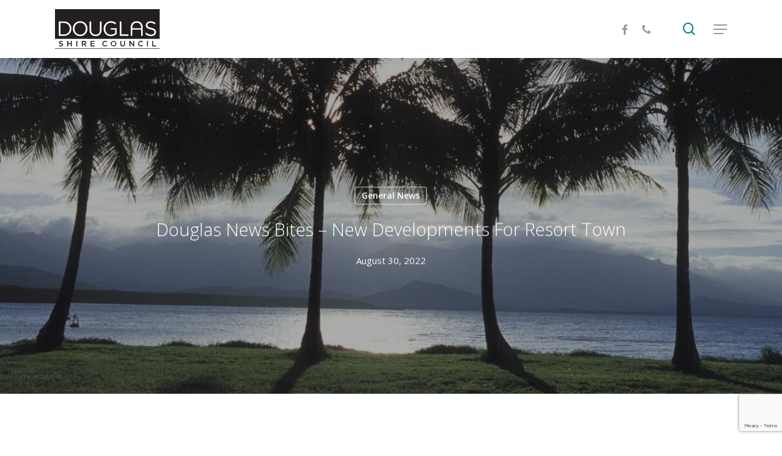

--- FILE ---
content_type: text/html; charset=UTF-8
request_url: https://douglas.qld.gov.au/new-developments-for-resort-town/
body_size: 30184
content:
<!doctype html>
<html lang="en-US" class="no-js">
<head>
	<meta charset="UTF-8">
	<meta name="viewport" content="width=device-width, initial-scale=1, maximum-scale=1, user-scalable=0" /><meta name='robots' content='index, follow, max-image-preview:large, max-snippet:-1, max-video-preview:-1' />

	<!-- This site is optimized with the Yoast SEO plugin v25.6 - https://yoast.com/wordpress/plugins/seo/ -->
	<title>New developments for resort town - Douglas Shire Council</title>
	<meta name="description" content="HOSPITALITY and tourism workers will have a new place to stay in Port Douglas when a local hostel is upgraded." />
	<link rel="canonical" href="https://douglas.qld.gov.au/new-developments-for-resort-town/" />
	<meta property="og:locale" content="en_US" />
	<meta property="og:type" content="article" />
	<meta property="og:title" content="New developments for resort town - Douglas Shire Council" />
	<meta property="og:description" content="HOSPITALITY and tourism workers will have a new place to stay in Port Douglas when a local hostel is upgraded." />
	<meta property="og:url" content="https://douglas.qld.gov.au/new-developments-for-resort-town/" />
	<meta property="og:site_name" content="Douglas Shire Council" />
	<meta property="article:publisher" content="https://www.facebook.com/douglasshirecouncil/" />
	<meta property="article:published_time" content="2022-08-30T03:55:24+00:00" />
	<meta property="og:image" content="https://douglas.qld.gov.au/wp-content/uploads/2021/11/Four-Mile-Beach.jpg" />
	<meta property="og:image:width" content="800" />
	<meta property="og:image:height" content="600" />
	<meta property="og:image:type" content="image/jpeg" />
	<meta name="author" content="Tarren Woodhams" />
	<meta name="twitter:label1" content="Written by" />
	<meta name="twitter:data1" content="Tarren Woodhams" />
	<meta name="twitter:label2" content="Est. reading time" />
	<meta name="twitter:data2" content="4 minutes" />
	<script type="application/ld+json" class="yoast-schema-graph">{"@context":"https://schema.org","@graph":[{"@type":"Article","@id":"https://douglas.qld.gov.au/new-developments-for-resort-town/#article","isPartOf":{"@id":"https://douglas.qld.gov.au/new-developments-for-resort-town/"},"author":{"name":"Tarren Woodhams","@id":"https://douglas.qld.gov.au/#/schema/person/8d4220058567889057c30be694890bbc"},"headline":"Douglas News Bites &#8211; New developments for resort town","datePublished":"2022-08-30T03:55:24+00:00","mainEntityOfPage":{"@id":"https://douglas.qld.gov.au/new-developments-for-resort-town/"},"wordCount":1904,"publisher":{"@id":"https://douglas.qld.gov.au/#organization"},"image":{"@id":"https://douglas.qld.gov.au/new-developments-for-resort-town/#primaryimage"},"thumbnailUrl":"https://douglas.qld.gov.au/wp-content/uploads/2021/11/Four-Mile-Beach.jpg","articleSection":["General News"],"inLanguage":"en-US"},{"@type":"WebPage","@id":"https://douglas.qld.gov.au/new-developments-for-resort-town/","url":"https://douglas.qld.gov.au/new-developments-for-resort-town/","name":"New developments for resort town - Douglas Shire Council","isPartOf":{"@id":"https://douglas.qld.gov.au/#website"},"primaryImageOfPage":{"@id":"https://douglas.qld.gov.au/new-developments-for-resort-town/#primaryimage"},"image":{"@id":"https://douglas.qld.gov.au/new-developments-for-resort-town/#primaryimage"},"thumbnailUrl":"https://douglas.qld.gov.au/wp-content/uploads/2021/11/Four-Mile-Beach.jpg","datePublished":"2022-08-30T03:55:24+00:00","description":"HOSPITALITY and tourism workers will have a new place to stay in Port Douglas when a local hostel is upgraded.","breadcrumb":{"@id":"https://douglas.qld.gov.au/new-developments-for-resort-town/#breadcrumb"},"inLanguage":"en-US","potentialAction":[{"@type":"ReadAction","target":["https://douglas.qld.gov.au/new-developments-for-resort-town/"]}]},{"@type":"ImageObject","inLanguage":"en-US","@id":"https://douglas.qld.gov.au/new-developments-for-resort-town/#primaryimage","url":"https://douglas.qld.gov.au/wp-content/uploads/2021/11/Four-Mile-Beach.jpg","contentUrl":"https://douglas.qld.gov.au/wp-content/uploads/2021/11/Four-Mile-Beach.jpg","width":800,"height":600,"caption":"Tourism Port Douglas Daintree"},{"@type":"BreadcrumbList","@id":"https://douglas.qld.gov.au/new-developments-for-resort-town/#breadcrumb","itemListElement":[{"@type":"ListItem","position":1,"name":"Home","item":"https://douglas.qld.gov.au/"},{"@type":"ListItem","position":2,"name":"Douglas News Bites &#8211; New developments for resort town"}]},{"@type":"WebSite","@id":"https://douglas.qld.gov.au/#website","url":"https://douglas.qld.gov.au/","name":"Douglas Shire Council","description":"","publisher":{"@id":"https://douglas.qld.gov.au/#organization"},"potentialAction":[{"@type":"SearchAction","target":{"@type":"EntryPoint","urlTemplate":"https://douglas.qld.gov.au/?s={search_term_string}"},"query-input":{"@type":"PropertyValueSpecification","valueRequired":true,"valueName":"search_term_string"}}],"inLanguage":"en-US"},{"@type":"Organization","@id":"https://douglas.qld.gov.au/#organization","name":"Douglas Shire Council","url":"https://douglas.qld.gov.au/","logo":{"@type":"ImageObject","inLanguage":"en-US","@id":"https://douglas.qld.gov.au/#/schema/logo/image/","url":"https://douglas.qld.gov.au/wp-content/uploads/2016/03/Douglas-Shire-Council-Logo-header-1.png","contentUrl":"https://douglas.qld.gov.au/wp-content/uploads/2016/03/Douglas-Shire-Council-Logo-header-1.png","width":333,"height":138,"caption":"Douglas Shire Council"},"image":{"@id":"https://douglas.qld.gov.au/#/schema/logo/image/"},"sameAs":["https://www.facebook.com/douglasshirecouncil/"]},{"@type":"Person","@id":"https://douglas.qld.gov.au/#/schema/person/8d4220058567889057c30be694890bbc","name":"Tarren Woodhams","image":{"@type":"ImageObject","inLanguage":"en-US","@id":"https://douglas.qld.gov.au/#/schema/person/image/","url":"https://secure.gravatar.com/avatar/cd95d055d424970d908204c29a07b6c1?s=96&d=mm&r=g","contentUrl":"https://secure.gravatar.com/avatar/cd95d055d424970d908204c29a07b6c1?s=96&d=mm&r=g","caption":"Tarren Woodhams"},"sameAs":["https://douglas.qld.gov.au/"]}]}</script>
	<!-- / Yoast SEO plugin. -->


<link rel='dns-prefetch' href='//maxcdn.bootstrapcdn.com' />
<link rel='dns-prefetch' href='//fonts.googleapis.com' />
<link rel="alternate" type="application/rss+xml" title="Douglas Shire Council &raquo; Feed" href="https://douglas.qld.gov.au/feed/" />
<link rel="alternate" type="application/rss+xml" title="Douglas Shire Council &raquo; Comments Feed" href="https://douglas.qld.gov.au/comments/feed/" />
		<!-- This site uses the Google Analytics by MonsterInsights plugin v9.11.1 - Using Analytics tracking - https://www.monsterinsights.com/ -->
							<script src="//www.googletagmanager.com/gtag/js?id=G-JBWPDDK2DZ"  data-cfasync="false" data-wpfc-render="false" type="text/javascript" async></script>
			<script data-cfasync="false" data-wpfc-render="false" type="text/javascript">
				var mi_version = '9.11.1';
				var mi_track_user = true;
				var mi_no_track_reason = '';
								var MonsterInsightsDefaultLocations = {"page_location":"https:\/\/douglas.qld.gov.au\/new-developments-for-resort-town\/"};
								if ( typeof MonsterInsightsPrivacyGuardFilter === 'function' ) {
					var MonsterInsightsLocations = (typeof MonsterInsightsExcludeQuery === 'object') ? MonsterInsightsPrivacyGuardFilter( MonsterInsightsExcludeQuery ) : MonsterInsightsPrivacyGuardFilter( MonsterInsightsDefaultLocations );
				} else {
					var MonsterInsightsLocations = (typeof MonsterInsightsExcludeQuery === 'object') ? MonsterInsightsExcludeQuery : MonsterInsightsDefaultLocations;
				}

								var disableStrs = [
										'ga-disable-G-JBWPDDK2DZ',
									];

				/* Function to detect opted out users */
				function __gtagTrackerIsOptedOut() {
					for (var index = 0; index < disableStrs.length; index++) {
						if (document.cookie.indexOf(disableStrs[index] + '=true') > -1) {
							return true;
						}
					}

					return false;
				}

				/* Disable tracking if the opt-out cookie exists. */
				if (__gtagTrackerIsOptedOut()) {
					for (var index = 0; index < disableStrs.length; index++) {
						window[disableStrs[index]] = true;
					}
				}

				/* Opt-out function */
				function __gtagTrackerOptout() {
					for (var index = 0; index < disableStrs.length; index++) {
						document.cookie = disableStrs[index] + '=true; expires=Thu, 31 Dec 2099 23:59:59 UTC; path=/';
						window[disableStrs[index]] = true;
					}
				}

				if ('undefined' === typeof gaOptout) {
					function gaOptout() {
						__gtagTrackerOptout();
					}
				}
								window.dataLayer = window.dataLayer || [];

				window.MonsterInsightsDualTracker = {
					helpers: {},
					trackers: {},
				};
				if (mi_track_user) {
					function __gtagDataLayer() {
						dataLayer.push(arguments);
					}

					function __gtagTracker(type, name, parameters) {
						if (!parameters) {
							parameters = {};
						}

						if (parameters.send_to) {
							__gtagDataLayer.apply(null, arguments);
							return;
						}

						if (type === 'event') {
														parameters.send_to = monsterinsights_frontend.v4_id;
							var hookName = name;
							if (typeof parameters['event_category'] !== 'undefined') {
								hookName = parameters['event_category'] + ':' + name;
							}

							if (typeof MonsterInsightsDualTracker.trackers[hookName] !== 'undefined') {
								MonsterInsightsDualTracker.trackers[hookName](parameters);
							} else {
								__gtagDataLayer('event', name, parameters);
							}
							
						} else {
							__gtagDataLayer.apply(null, arguments);
						}
					}

					__gtagTracker('js', new Date());
					__gtagTracker('set', {
						'developer_id.dZGIzZG': true,
											});
					if ( MonsterInsightsLocations.page_location ) {
						__gtagTracker('set', MonsterInsightsLocations);
					}
										__gtagTracker('config', 'G-JBWPDDK2DZ', {"forceSSL":"true","link_attribution":"true"} );
										window.gtag = __gtagTracker;										(function () {
						/* https://developers.google.com/analytics/devguides/collection/analyticsjs/ */
						/* ga and __gaTracker compatibility shim. */
						var noopfn = function () {
							return null;
						};
						var newtracker = function () {
							return new Tracker();
						};
						var Tracker = function () {
							return null;
						};
						var p = Tracker.prototype;
						p.get = noopfn;
						p.set = noopfn;
						p.send = function () {
							var args = Array.prototype.slice.call(arguments);
							args.unshift('send');
							__gaTracker.apply(null, args);
						};
						var __gaTracker = function () {
							var len = arguments.length;
							if (len === 0) {
								return;
							}
							var f = arguments[len - 1];
							if (typeof f !== 'object' || f === null || typeof f.hitCallback !== 'function') {
								if ('send' === arguments[0]) {
									var hitConverted, hitObject = false, action;
									if ('event' === arguments[1]) {
										if ('undefined' !== typeof arguments[3]) {
											hitObject = {
												'eventAction': arguments[3],
												'eventCategory': arguments[2],
												'eventLabel': arguments[4],
												'value': arguments[5] ? arguments[5] : 1,
											}
										}
									}
									if ('pageview' === arguments[1]) {
										if ('undefined' !== typeof arguments[2]) {
											hitObject = {
												'eventAction': 'page_view',
												'page_path': arguments[2],
											}
										}
									}
									if (typeof arguments[2] === 'object') {
										hitObject = arguments[2];
									}
									if (typeof arguments[5] === 'object') {
										Object.assign(hitObject, arguments[5]);
									}
									if ('undefined' !== typeof arguments[1].hitType) {
										hitObject = arguments[1];
										if ('pageview' === hitObject.hitType) {
											hitObject.eventAction = 'page_view';
										}
									}
									if (hitObject) {
										action = 'timing' === arguments[1].hitType ? 'timing_complete' : hitObject.eventAction;
										hitConverted = mapArgs(hitObject);
										__gtagTracker('event', action, hitConverted);
									}
								}
								return;
							}

							function mapArgs(args) {
								var arg, hit = {};
								var gaMap = {
									'eventCategory': 'event_category',
									'eventAction': 'event_action',
									'eventLabel': 'event_label',
									'eventValue': 'event_value',
									'nonInteraction': 'non_interaction',
									'timingCategory': 'event_category',
									'timingVar': 'name',
									'timingValue': 'value',
									'timingLabel': 'event_label',
									'page': 'page_path',
									'location': 'page_location',
									'title': 'page_title',
									'referrer' : 'page_referrer',
								};
								for (arg in args) {
																		if (!(!args.hasOwnProperty(arg) || !gaMap.hasOwnProperty(arg))) {
										hit[gaMap[arg]] = args[arg];
									} else {
										hit[arg] = args[arg];
									}
								}
								return hit;
							}

							try {
								f.hitCallback();
							} catch (ex) {
							}
						};
						__gaTracker.create = newtracker;
						__gaTracker.getByName = newtracker;
						__gaTracker.getAll = function () {
							return [];
						};
						__gaTracker.remove = noopfn;
						__gaTracker.loaded = true;
						window['__gaTracker'] = __gaTracker;
					})();
									} else {
										console.log("");
					(function () {
						function __gtagTracker() {
							return null;
						}

						window['__gtagTracker'] = __gtagTracker;
						window['gtag'] = __gtagTracker;
					})();
									}
			</script>
							<!-- / Google Analytics by MonsterInsights -->
		<script type="text/javascript">
/* <![CDATA[ */
window._wpemojiSettings = {"baseUrl":"https:\/\/s.w.org\/images\/core\/emoji\/15.0.3\/72x72\/","ext":".png","svgUrl":"https:\/\/s.w.org\/images\/core\/emoji\/15.0.3\/svg\/","svgExt":".svg","source":{"concatemoji":"https:\/\/douglas.qld.gov.au\/wp-includes\/js\/wp-emoji-release.min.js?ver=6.6.4"}};
/*! This file is auto-generated */
!function(i,n){var o,s,e;function c(e){try{var t={supportTests:e,timestamp:(new Date).valueOf()};sessionStorage.setItem(o,JSON.stringify(t))}catch(e){}}function p(e,t,n){e.clearRect(0,0,e.canvas.width,e.canvas.height),e.fillText(t,0,0);var t=new Uint32Array(e.getImageData(0,0,e.canvas.width,e.canvas.height).data),r=(e.clearRect(0,0,e.canvas.width,e.canvas.height),e.fillText(n,0,0),new Uint32Array(e.getImageData(0,0,e.canvas.width,e.canvas.height).data));return t.every(function(e,t){return e===r[t]})}function u(e,t,n){switch(t){case"flag":return n(e,"\ud83c\udff3\ufe0f\u200d\u26a7\ufe0f","\ud83c\udff3\ufe0f\u200b\u26a7\ufe0f")?!1:!n(e,"\ud83c\uddfa\ud83c\uddf3","\ud83c\uddfa\u200b\ud83c\uddf3")&&!n(e,"\ud83c\udff4\udb40\udc67\udb40\udc62\udb40\udc65\udb40\udc6e\udb40\udc67\udb40\udc7f","\ud83c\udff4\u200b\udb40\udc67\u200b\udb40\udc62\u200b\udb40\udc65\u200b\udb40\udc6e\u200b\udb40\udc67\u200b\udb40\udc7f");case"emoji":return!n(e,"\ud83d\udc26\u200d\u2b1b","\ud83d\udc26\u200b\u2b1b")}return!1}function f(e,t,n){var r="undefined"!=typeof WorkerGlobalScope&&self instanceof WorkerGlobalScope?new OffscreenCanvas(300,150):i.createElement("canvas"),a=r.getContext("2d",{willReadFrequently:!0}),o=(a.textBaseline="top",a.font="600 32px Arial",{});return e.forEach(function(e){o[e]=t(a,e,n)}),o}function t(e){var t=i.createElement("script");t.src=e,t.defer=!0,i.head.appendChild(t)}"undefined"!=typeof Promise&&(o="wpEmojiSettingsSupports",s=["flag","emoji"],n.supports={everything:!0,everythingExceptFlag:!0},e=new Promise(function(e){i.addEventListener("DOMContentLoaded",e,{once:!0})}),new Promise(function(t){var n=function(){try{var e=JSON.parse(sessionStorage.getItem(o));if("object"==typeof e&&"number"==typeof e.timestamp&&(new Date).valueOf()<e.timestamp+604800&&"object"==typeof e.supportTests)return e.supportTests}catch(e){}return null}();if(!n){if("undefined"!=typeof Worker&&"undefined"!=typeof OffscreenCanvas&&"undefined"!=typeof URL&&URL.createObjectURL&&"undefined"!=typeof Blob)try{var e="postMessage("+f.toString()+"("+[JSON.stringify(s),u.toString(),p.toString()].join(",")+"));",r=new Blob([e],{type:"text/javascript"}),a=new Worker(URL.createObjectURL(r),{name:"wpTestEmojiSupports"});return void(a.onmessage=function(e){c(n=e.data),a.terminate(),t(n)})}catch(e){}c(n=f(s,u,p))}t(n)}).then(function(e){for(var t in e)n.supports[t]=e[t],n.supports.everything=n.supports.everything&&n.supports[t],"flag"!==t&&(n.supports.everythingExceptFlag=n.supports.everythingExceptFlag&&n.supports[t]);n.supports.everythingExceptFlag=n.supports.everythingExceptFlag&&!n.supports.flag,n.DOMReady=!1,n.readyCallback=function(){n.DOMReady=!0}}).then(function(){return e}).then(function(){var e;n.supports.everything||(n.readyCallback(),(e=n.source||{}).concatemoji?t(e.concatemoji):e.wpemoji&&e.twemoji&&(t(e.twemoji),t(e.wpemoji)))}))}((window,document),window._wpemojiSettings);
/* ]]> */
</script>
<link rel='stylesheet' id='wpfb-css' href='//douglas.qld.gov.au/wp-content/plugins/wp-filebase/wp-filebase.css?t=1469619033&#038;ver=3.4.4' type='text/css' media='all' />
<link rel='stylesheet' id='sbi_styles-css' href='https://douglas.qld.gov.au/wp-content/plugins/instagram-feed/css/sbi-styles.min.css?ver=6.10.0' type='text/css' media='all' />
<style id='wp-emoji-styles-inline-css' type='text/css'>

	img.wp-smiley, img.emoji {
		display: inline !important;
		border: none !important;
		box-shadow: none !important;
		height: 1em !important;
		width: 1em !important;
		margin: 0 0.07em !important;
		vertical-align: -0.1em !important;
		background: none !important;
		padding: 0 !important;
	}
</style>
<link rel='stylesheet' id='wp-block-library-css' href='https://douglas.qld.gov.au/wp-includes/css/dist/block-library/style.min.css?ver=6.6.4' type='text/css' media='all' />
<style id='create-block-reservoir-levels-widget-style-inline-css' type='text/css'>
.reservoir-widget-container .reservoir-widget,.wp-block-create-block-reservoir-levels-widget{color:#333;font-family:Arial,sans-serif;margin:0 auto;max-width:1200px;overflow-y:auto}.reservoir-widget h2{color:#444;font-size:1.8rem;font-weight:700;margin-bottom:15px;text-align:left}.reservoir-details{align-items:stretch;display:grid;gap:20px;grid-auto-rows:400px;grid-template-columns:1fr 1fr 1fr 1.4fr;height:100%;margin-bottom:30px}.reservoir-details.total-reservoir{background-color:#fbe8a6;border-radius:8px;box-shadow:0 1px 6px rgba(0,0,0,.1);display:grid;flex-direction:column;height:100%;justify-content:center;padding:20px;text-align:center;transition:transform .2s,box-shadow .2s}.reservoir-details .total-reservoir h3{color:#444;font-size:1.2rem;font-weight:700;margin-bottom:10px}.reservoir-details .total-reservoir .level{color:#444;font-size:2rem;font-weight:700}.reservoir-details .total-reservoir .paragraph{color:#555;display:flex;font-size:.9rem;font-weight:500;justify-content:center;margin-top:5;text-align:center}.reservoir-details .total-reservoir .total-usage{align-items:center;color:#555;display:flex;font-size:1.2rem;font-weight:500;justify-content:center;line-height:1.2;margin-left:-10px;margin-right:15px;margin-top:10px;text-align:center}.total-reservoir:hover .label:before{content:attr(data-hover);font-size:.8rem;line-height:1.2;transition:content .3s ease-in-out}.grounding-boxes{display:flex;gap:20px;justify-content:space-between;margin-top:20px;padding:0 15px}.grounding-box{background-color:#f0f8fa;border-radius:8px;flex:1;margin:0 10px;padding:15px;text-align:center;transition:transform .2s,box-shadow .2s}.grounding-box .box-title{color:#8b8b8b;font-size:1rem;font-weight:700;margin-bottom:10px}.grounding-box .box-value{color:#8b8b8b;font-size:1.4rem;font-weight:700}.grounding-box .box-value.positive{color:#d9534f}.grounding-box .box-value.negative{color:#28a745}.grounding-box .label:before{color:#8b8b8b;content:attr(data-hover);display:block;font-size:.8rem;line-height:1.2;margin:0 5px;text-align:center;transition:content .3s ease-in-out}.grounding-box:hover .label:before{content:attr(data-hover)}.reservoir-column{gap:20px}.reservoir,.reservoir-column{display:flex;flex-direction:column}.reservoir{align-items:center;background-color:#e0edee;border-radius:8px;box-shadow:0 1px 6px rgba(0,0,0,.1);gap:10px;height:100%;justify-content:center;overflow:hidden;padding:8px;position:relative;text-align:center;transition:transform .25s,box-shadow .25s;-webkit-user-select:none;-moz-user-select:none;user-select:none}.reservoir:active,.reservoir:hover{box-shadow:0 4px 12px rgba(0,0,0,.2);transform:translateY(-5px)}.line-divider,.line-divider-thick,.reservoir .level,.reservoir .tag,.reservoir .usage,.reservoir h3,.reservoir-details .total-reservoir .grounding-boxes,.reservoir-details .total-reservoir .paragraph,.reservoir-details .total-reservoir .total-change,.reservoir-details .total-reservoir .total-usage{position:relative;z-index:1}.reservoir .tag{color:#444;font-size:1.4rem;font-weight:700;text-align:center}.reservoir .level{color:#444;font-size:1.8rem;font-weight:700;margin:5px 0 0}.reservoir .usage{align-items:center;color:#555;display:flex;font-size:.9rem;font-weight:500;justify-content:center;margin:0 0 0 -20px;text-align:center}.water-icon{align-items:center;height:auto;margin-right:8px;max-width:12px}.total-water-icon{height:auto;margin-right:8px;max-width:15px}.reservoir-fill{background-color:#b6d8db;bottom:0;height:0;left:0;position:absolute;transition:height 1s ease-in-out;width:100%;z-index:0}.updated-daily{color:#8b8b8b;display:flex;font-size:.8rem;gap:10px;justify-content:left;margin-top:10px;text-align:center}.empty-column{background-color:transparent;grid-column:span 1;height:100%}.map-container{aspect-ratio:278/363;background-color:transparent;height:auto;max-width:100%;opacity:.2;position:relative;width:100%}.map-container svg{display:block;height:100%;max-width:100%;-o-object-fit:contain;object-fit:contain;position:relative}.blue-dot{background-color:blue;border-radius:50%;height:20px;position:absolute;transform:scale(0);transition:transform .3s ease,left .3s ease,top .3s ease;width:20px;z-index:1}.line-divider{height:2px}.line-divider,.line-divider-thick{background-color:#ddd;margin:0;width:75%}.line-divider-thick{height:3px}@media(max-width:1200px){.reservoir-details{grid-template-columns:1fr 1fr 1fr}}@media(min-width:768px)and (max-width:1200px){.reservoir-details{grid-template-columns:1fr 1fr 1fr}.map-container{display:none}.reservoir-details .total-reservoir .level,.reservoir-details .total-reservoir .paragraph{line-height:1.2}.reservoir-details .total-reservoir .total-usage{line-height:1.2;margin-top:5px}.grounding-boxes{flex-direction:column;margin-bottom:5px;margin-top:10px}.grounding-box{border-radius:8px;padding:5px}}@media(max-width:768px){.reservoir-details{display:flex;flex-direction:column;grid-template-columns:1fr 1fr}.reservoir-details.total-reservoir{grid-column:span 2!important}.map-container{display:none}.updated-daily{justify-content:center}}@media(hover:hover)and (pointer:fine){.blue-dot{transform:scale(0);transition:transform .3s ease,left .3s ease,top .3s ease}.reservoir:hover .blue-dot{transform:scale(1)}}@media(hover:none)and (pointer:coarse){.blue-dot{transform:scale(0);transition:transform .3s ease,left .3s ease,top .3s ease}.reservoir:hover .blue-dot{transform:none}}.turbidity-details{display:grid;gap:20px;grid-template-columns:1fr 1fr 1fr 1.4fr}.turbidity-item{background-color:#e0edee;border-radius:8px;flex-direction:column;justify-content:center;min-height:180px;padding:8px;transition:transform .25s,box-shadow .25s}.turbidity-item,.turbidity-item .reservoir-name{align-items:center;display:flex;text-align:center}.turbidity-item .reservoir-name{color:#444;font-size:1.4rem;font-weight:700;margin-bottom:10px;min-height:75px}.turbidity-scale{background:linear-gradient(90deg,#50c878 0,#50c878 35%,#ffbf00 0,#ffbf00 70%,#ff4500 0,#ff4500);border-radius:10px;height:20px;max-width:200px;position:relative;width:100%}.turbidity-pointer{border-bottom:20px solid #333;border-left:8px solid transparent;border-right:8px solid transparent;height:0;position:absolute;transform:translate(-50%,50%);transition:left 1.5s ease-in-out;width:0;z-index:1}.turbidity-value{color:#555;font-size:1rem;font-weight:700;margin-top:.5rem;min-height:1.5em}.turbidity-explanation-col{align-items:top;background-color:#fff;justify-content:top;text-align:left}p.turbidity-explanation{color:#555;font-size:.95rem;line-height:1.4;margin:10px 0 0!important}.turbidity-ranges{margin-top:10px!important}.range-item{align-items:center;display:flex;margin-bottom:.5rem}.range-swatch{border-radius:4px;display:inline-block;height:16px;margin-right:8px;width:16px}.range-label{color:#555;font-size:.85rem}@media(max-width:1200px){.turbidity-details{grid-template-columns:1fr 1fr}.turbidity-item{min-height:150px}.turbidity-item .reservoir-name{min-height:0}}@media(max-width:768px){.turbidity-details{grid-template-columns:1fr}.turbidity-item{flex-direction:column;margin-bottom:0;margin-top:10px;min-height:0;padding:5px}.turbidity-item .reservoir-name{min-height:0}p.turbidity-explanation{margin:0!important}}

</style>
<style id='safe-svg-svg-icon-style-inline-css' type='text/css'>
.safe-svg-cover{text-align:center}.safe-svg-cover .safe-svg-inside{display:inline-block;max-width:100%}.safe-svg-cover svg{fill:currentColor;height:100%;max-height:100%;max-width:100%;width:100%}

</style>
<style id='classic-theme-styles-inline-css' type='text/css'>
/*! This file is auto-generated */
.wp-block-button__link{color:#fff;background-color:#32373c;border-radius:9999px;box-shadow:none;text-decoration:none;padding:calc(.667em + 2px) calc(1.333em + 2px);font-size:1.125em}.wp-block-file__button{background:#32373c;color:#fff;text-decoration:none}
</style>
<style id='global-styles-inline-css' type='text/css'>
:root{--wp--preset--aspect-ratio--square: 1;--wp--preset--aspect-ratio--4-3: 4/3;--wp--preset--aspect-ratio--3-4: 3/4;--wp--preset--aspect-ratio--3-2: 3/2;--wp--preset--aspect-ratio--2-3: 2/3;--wp--preset--aspect-ratio--16-9: 16/9;--wp--preset--aspect-ratio--9-16: 9/16;--wp--preset--color--black: #000000;--wp--preset--color--cyan-bluish-gray: #abb8c3;--wp--preset--color--white: #ffffff;--wp--preset--color--pale-pink: #f78da7;--wp--preset--color--vivid-red: #cf2e2e;--wp--preset--color--luminous-vivid-orange: #ff6900;--wp--preset--color--luminous-vivid-amber: #fcb900;--wp--preset--color--light-green-cyan: #7bdcb5;--wp--preset--color--vivid-green-cyan: #00d084;--wp--preset--color--pale-cyan-blue: #8ed1fc;--wp--preset--color--vivid-cyan-blue: #0693e3;--wp--preset--color--vivid-purple: #9b51e0;--wp--preset--gradient--vivid-cyan-blue-to-vivid-purple: linear-gradient(135deg,rgba(6,147,227,1) 0%,rgb(155,81,224) 100%);--wp--preset--gradient--light-green-cyan-to-vivid-green-cyan: linear-gradient(135deg,rgb(122,220,180) 0%,rgb(0,208,130) 100%);--wp--preset--gradient--luminous-vivid-amber-to-luminous-vivid-orange: linear-gradient(135deg,rgba(252,185,0,1) 0%,rgba(255,105,0,1) 100%);--wp--preset--gradient--luminous-vivid-orange-to-vivid-red: linear-gradient(135deg,rgba(255,105,0,1) 0%,rgb(207,46,46) 100%);--wp--preset--gradient--very-light-gray-to-cyan-bluish-gray: linear-gradient(135deg,rgb(238,238,238) 0%,rgb(169,184,195) 100%);--wp--preset--gradient--cool-to-warm-spectrum: linear-gradient(135deg,rgb(74,234,220) 0%,rgb(151,120,209) 20%,rgb(207,42,186) 40%,rgb(238,44,130) 60%,rgb(251,105,98) 80%,rgb(254,248,76) 100%);--wp--preset--gradient--blush-light-purple: linear-gradient(135deg,rgb(255,206,236) 0%,rgb(152,150,240) 100%);--wp--preset--gradient--blush-bordeaux: linear-gradient(135deg,rgb(254,205,165) 0%,rgb(254,45,45) 50%,rgb(107,0,62) 100%);--wp--preset--gradient--luminous-dusk: linear-gradient(135deg,rgb(255,203,112) 0%,rgb(199,81,192) 50%,rgb(65,88,208) 100%);--wp--preset--gradient--pale-ocean: linear-gradient(135deg,rgb(255,245,203) 0%,rgb(182,227,212) 50%,rgb(51,167,181) 100%);--wp--preset--gradient--electric-grass: linear-gradient(135deg,rgb(202,248,128) 0%,rgb(113,206,126) 100%);--wp--preset--gradient--midnight: linear-gradient(135deg,rgb(2,3,129) 0%,rgb(40,116,252) 100%);--wp--preset--font-size--small: 13px;--wp--preset--font-size--medium: 20px;--wp--preset--font-size--large: 36px;--wp--preset--font-size--x-large: 42px;--wp--preset--spacing--20: 0.44rem;--wp--preset--spacing--30: 0.67rem;--wp--preset--spacing--40: 1rem;--wp--preset--spacing--50: 1.5rem;--wp--preset--spacing--60: 2.25rem;--wp--preset--spacing--70: 3.38rem;--wp--preset--spacing--80: 5.06rem;--wp--preset--shadow--natural: 6px 6px 9px rgba(0, 0, 0, 0.2);--wp--preset--shadow--deep: 12px 12px 50px rgba(0, 0, 0, 0.4);--wp--preset--shadow--sharp: 6px 6px 0px rgba(0, 0, 0, 0.2);--wp--preset--shadow--outlined: 6px 6px 0px -3px rgba(255, 255, 255, 1), 6px 6px rgba(0, 0, 0, 1);--wp--preset--shadow--crisp: 6px 6px 0px rgba(0, 0, 0, 1);}:where(.is-layout-flex){gap: 0.5em;}:where(.is-layout-grid){gap: 0.5em;}body .is-layout-flex{display: flex;}.is-layout-flex{flex-wrap: wrap;align-items: center;}.is-layout-flex > :is(*, div){margin: 0;}body .is-layout-grid{display: grid;}.is-layout-grid > :is(*, div){margin: 0;}:where(.wp-block-columns.is-layout-flex){gap: 2em;}:where(.wp-block-columns.is-layout-grid){gap: 2em;}:where(.wp-block-post-template.is-layout-flex){gap: 1.25em;}:where(.wp-block-post-template.is-layout-grid){gap: 1.25em;}.has-black-color{color: var(--wp--preset--color--black) !important;}.has-cyan-bluish-gray-color{color: var(--wp--preset--color--cyan-bluish-gray) !important;}.has-white-color{color: var(--wp--preset--color--white) !important;}.has-pale-pink-color{color: var(--wp--preset--color--pale-pink) !important;}.has-vivid-red-color{color: var(--wp--preset--color--vivid-red) !important;}.has-luminous-vivid-orange-color{color: var(--wp--preset--color--luminous-vivid-orange) !important;}.has-luminous-vivid-amber-color{color: var(--wp--preset--color--luminous-vivid-amber) !important;}.has-light-green-cyan-color{color: var(--wp--preset--color--light-green-cyan) !important;}.has-vivid-green-cyan-color{color: var(--wp--preset--color--vivid-green-cyan) !important;}.has-pale-cyan-blue-color{color: var(--wp--preset--color--pale-cyan-blue) !important;}.has-vivid-cyan-blue-color{color: var(--wp--preset--color--vivid-cyan-blue) !important;}.has-vivid-purple-color{color: var(--wp--preset--color--vivid-purple) !important;}.has-black-background-color{background-color: var(--wp--preset--color--black) !important;}.has-cyan-bluish-gray-background-color{background-color: var(--wp--preset--color--cyan-bluish-gray) !important;}.has-white-background-color{background-color: var(--wp--preset--color--white) !important;}.has-pale-pink-background-color{background-color: var(--wp--preset--color--pale-pink) !important;}.has-vivid-red-background-color{background-color: var(--wp--preset--color--vivid-red) !important;}.has-luminous-vivid-orange-background-color{background-color: var(--wp--preset--color--luminous-vivid-orange) !important;}.has-luminous-vivid-amber-background-color{background-color: var(--wp--preset--color--luminous-vivid-amber) !important;}.has-light-green-cyan-background-color{background-color: var(--wp--preset--color--light-green-cyan) !important;}.has-vivid-green-cyan-background-color{background-color: var(--wp--preset--color--vivid-green-cyan) !important;}.has-pale-cyan-blue-background-color{background-color: var(--wp--preset--color--pale-cyan-blue) !important;}.has-vivid-cyan-blue-background-color{background-color: var(--wp--preset--color--vivid-cyan-blue) !important;}.has-vivid-purple-background-color{background-color: var(--wp--preset--color--vivid-purple) !important;}.has-black-border-color{border-color: var(--wp--preset--color--black) !important;}.has-cyan-bluish-gray-border-color{border-color: var(--wp--preset--color--cyan-bluish-gray) !important;}.has-white-border-color{border-color: var(--wp--preset--color--white) !important;}.has-pale-pink-border-color{border-color: var(--wp--preset--color--pale-pink) !important;}.has-vivid-red-border-color{border-color: var(--wp--preset--color--vivid-red) !important;}.has-luminous-vivid-orange-border-color{border-color: var(--wp--preset--color--luminous-vivid-orange) !important;}.has-luminous-vivid-amber-border-color{border-color: var(--wp--preset--color--luminous-vivid-amber) !important;}.has-light-green-cyan-border-color{border-color: var(--wp--preset--color--light-green-cyan) !important;}.has-vivid-green-cyan-border-color{border-color: var(--wp--preset--color--vivid-green-cyan) !important;}.has-pale-cyan-blue-border-color{border-color: var(--wp--preset--color--pale-cyan-blue) !important;}.has-vivid-cyan-blue-border-color{border-color: var(--wp--preset--color--vivid-cyan-blue) !important;}.has-vivid-purple-border-color{border-color: var(--wp--preset--color--vivid-purple) !important;}.has-vivid-cyan-blue-to-vivid-purple-gradient-background{background: var(--wp--preset--gradient--vivid-cyan-blue-to-vivid-purple) !important;}.has-light-green-cyan-to-vivid-green-cyan-gradient-background{background: var(--wp--preset--gradient--light-green-cyan-to-vivid-green-cyan) !important;}.has-luminous-vivid-amber-to-luminous-vivid-orange-gradient-background{background: var(--wp--preset--gradient--luminous-vivid-amber-to-luminous-vivid-orange) !important;}.has-luminous-vivid-orange-to-vivid-red-gradient-background{background: var(--wp--preset--gradient--luminous-vivid-orange-to-vivid-red) !important;}.has-very-light-gray-to-cyan-bluish-gray-gradient-background{background: var(--wp--preset--gradient--very-light-gray-to-cyan-bluish-gray) !important;}.has-cool-to-warm-spectrum-gradient-background{background: var(--wp--preset--gradient--cool-to-warm-spectrum) !important;}.has-blush-light-purple-gradient-background{background: var(--wp--preset--gradient--blush-light-purple) !important;}.has-blush-bordeaux-gradient-background{background: var(--wp--preset--gradient--blush-bordeaux) !important;}.has-luminous-dusk-gradient-background{background: var(--wp--preset--gradient--luminous-dusk) !important;}.has-pale-ocean-gradient-background{background: var(--wp--preset--gradient--pale-ocean) !important;}.has-electric-grass-gradient-background{background: var(--wp--preset--gradient--electric-grass) !important;}.has-midnight-gradient-background{background: var(--wp--preset--gradient--midnight) !important;}.has-small-font-size{font-size: var(--wp--preset--font-size--small) !important;}.has-medium-font-size{font-size: var(--wp--preset--font-size--medium) !important;}.has-large-font-size{font-size: var(--wp--preset--font-size--large) !important;}.has-x-large-font-size{font-size: var(--wp--preset--font-size--x-large) !important;}
:where(.wp-block-post-template.is-layout-flex){gap: 1.25em;}:where(.wp-block-post-template.is-layout-grid){gap: 1.25em;}
:where(.wp-block-columns.is-layout-flex){gap: 2em;}:where(.wp-block-columns.is-layout-grid){gap: 2em;}
:root :where(.wp-block-pullquote){font-size: 1.5em;line-height: 1.6;}
</style>
<link rel='stylesheet' id='contact-form-7-css' href='https://douglas.qld.gov.au/wp-content/plugins/contact-form-7/includes/css/styles.css?ver=6.0.6' type='text/css' media='all' />
<link rel='stylesheet' id='salient-social-css' href='https://douglas.qld.gov.au/wp-content/plugins/salient-social/css/style.css?ver=1.2.2' type='text/css' media='all' />
<style id='salient-social-inline-css' type='text/css'>

  .sharing-default-minimal .nectar-love.loved,
  body .nectar-social[data-color-override="override"].fixed > a:before, 
  body .nectar-social[data-color-override="override"].fixed .nectar-social-inner a,
  .sharing-default-minimal .nectar-social[data-color-override="override"] .nectar-social-inner a:hover,
  .nectar-social.vertical[data-color-override="override"] .nectar-social-inner a:hover {
    background-color: #007c89;
  }
  .nectar-social.hover .nectar-love.loved,
  .nectar-social.hover > .nectar-love-button a:hover,
  .nectar-social[data-color-override="override"].hover > div a:hover,
  #single-below-header .nectar-social[data-color-override="override"].hover > div a:hover,
  .nectar-social[data-color-override="override"].hover .share-btn:hover,
  .sharing-default-minimal .nectar-social[data-color-override="override"] .nectar-social-inner a {
    border-color: #007c89;
  }
  #single-below-header .nectar-social.hover .nectar-love.loved i,
  #single-below-header .nectar-social.hover[data-color-override="override"] a:hover,
  #single-below-header .nectar-social.hover[data-color-override="override"] a:hover i,
  #single-below-header .nectar-social.hover .nectar-love-button a:hover i,
  .nectar-love:hover i,
  .hover .nectar-love:hover .total_loves,
  .nectar-love.loved i,
  .nectar-social.hover .nectar-love.loved .total_loves,
  .nectar-social.hover .share-btn:hover, 
  .nectar-social[data-color-override="override"].hover .nectar-social-inner a:hover,
  .nectar-social[data-color-override="override"].hover > div:hover span,
  .sharing-default-minimal .nectar-social[data-color-override="override"] .nectar-social-inner a:not(:hover) i,
  .sharing-default-minimal .nectar-social[data-color-override="override"] .nectar-social-inner a:not(:hover) {
    color: #007c89;
  }
</style>
<style id='wpxpo-global-style-inline-css' type='text/css'>
:root {
			--preset-color1: #037fff;
			--preset-color2: #026fe0;
			--preset-color3: #071323;
			--preset-color4: #132133;
			--preset-color5: #34495e;
			--preset-color6: #787676;
			--preset-color7: #f0f2f3;
			--preset-color8: #f8f9fa;
			--preset-color9: #ffffff;
		}{}
</style>
<style id='ultp-preset-colors-style-inline-css' type='text/css'>
:root { --postx_preset_Base_1_color: #f4f4ff; --postx_preset_Base_2_color: #dddff8; --postx_preset_Base_3_color: #B4B4D6; --postx_preset_Primary_color: #3323f0; --postx_preset_Secondary_color: #4a5fff; --postx_preset_Tertiary_color: #FFFFFF; --postx_preset_Contrast_3_color: #545472; --postx_preset_Contrast_2_color: #262657; --postx_preset_Contrast_1_color: #10102e; --postx_preset_Over_Primary_color: #ffffff;  }
</style>
<style id='ultp-preset-gradient-style-inline-css' type='text/css'>
:root { --postx_preset_Primary_to_Secondary_to_Right_gradient: linear-gradient(90deg, var(--postx_preset_Primary_color) 0%, var(--postx_preset_Secondary_color) 100%); --postx_preset_Primary_to_Secondary_to_Bottom_gradient: linear-gradient(180deg, var(--postx_preset_Primary_color) 0%, var(--postx_preset_Secondary_color) 100%); --postx_preset_Secondary_to_Primary_to_Right_gradient: linear-gradient(90deg, var(--postx_preset_Secondary_color) 0%, var(--postx_preset_Primary_color) 100%); --postx_preset_Secondary_to_Primary_to_Bottom_gradient: linear-gradient(180deg, var(--postx_preset_Secondary_color) 0%, var(--postx_preset_Primary_color) 100%); --postx_preset_Cold_Evening_gradient: linear-gradient(0deg, rgb(12, 52, 131) 0%, rgb(162, 182, 223) 100%, rgb(107, 140, 206) 100%, rgb(162, 182, 223) 100%); --postx_preset_Purple_Division_gradient: linear-gradient(0deg, rgb(112, 40, 228) 0%, rgb(229, 178, 202) 100%); --postx_preset_Over_Sun_gradient: linear-gradient(60deg, rgb(171, 236, 214) 0%, rgb(251, 237, 150) 100%); --postx_preset_Morning_Salad_gradient: linear-gradient(-255deg, rgb(183, 248, 219) 0%, rgb(80, 167, 194) 100%); --postx_preset_Fabled_Sunset_gradient: linear-gradient(-270deg, rgb(35, 21, 87) 0%, rgb(68, 16, 122) 29%, rgb(255, 19, 97) 67%, rgb(255, 248, 0) 100%);  }
</style>
<style id='ultp-preset-typo-style-inline-css' type='text/css'>
:root { --postx_preset_Heading_typo_font_family: Helvetica; --postx_preset_Heading_typo_font_family_type: sans-serif; --postx_preset_Heading_typo_font_weight: 600; --postx_preset_Heading_typo_text_transform: capitalize; --postx_preset_Body_and_Others_typo_font_family: Helvetica; --postx_preset_Body_and_Others_typo_font_family_type: sans-serif; --postx_preset_Body_and_Others_typo_font_weight: 400; --postx_preset_Body_and_Others_typo_text_transform: lowercase; --postx_preset_body_typo_font_size_lg: 16px; --postx_preset_paragraph_1_typo_font_size_lg: 12px; --postx_preset_paragraph_2_typo_font_size_lg: 12px; --postx_preset_paragraph_3_typo_font_size_lg: 12px; --postx_preset_heading_h1_typo_font_size_lg: 42px; --postx_preset_heading_h2_typo_font_size_lg: 36px; --postx_preset_heading_h3_typo_font_size_lg: 30px; --postx_preset_heading_h4_typo_font_size_lg: 24px; --postx_preset_heading_h5_typo_font_size_lg: 20px; --postx_preset_heading_h6_typo_font_size_lg: 16px; }
</style>
<link rel='stylesheet' id='wp-date-remover-css' href='https://douglas.qld.gov.au/wp-content/plugins/wp-date-remover/public/css/wp-date-remover-public.css?ver=1.0.0' type='text/css' media='all' />
<link rel='stylesheet' id='cff-css' href='https://douglas.qld.gov.au/wp-content/plugins/custom-facebook-feed/assets/css/cff-style.min.css?ver=4.3.4' type='text/css' media='all' />
<link rel='stylesheet' id='sb-font-awesome-css' href='https://maxcdn.bootstrapcdn.com/font-awesome/4.7.0/css/font-awesome.min.css?ver=6.6.4' type='text/css' media='all' />
<link rel='stylesheet' id='font-awesome-css' href='https://douglas.qld.gov.au/wp-content/themes/salient/css/font-awesome-legacy.min.css?ver=4.7.1' type='text/css' media='all' />
<link rel='stylesheet' id='salient-grid-system-css' href='https://douglas.qld.gov.au/wp-content/themes/salient/css/build/grid-system.css?ver=14.0.5' type='text/css' media='all' />
<link rel='stylesheet' id='main-styles-css' href='https://douglas.qld.gov.au/wp-content/themes/salient/css/build/style.css?ver=14.0.5' type='text/css' media='all' />
<link rel='stylesheet' id='nectar-single-styles-css' href='https://douglas.qld.gov.au/wp-content/themes/salient/css/build/single.css?ver=14.0.5' type='text/css' media='all' />
<link rel='stylesheet' id='nectar_default_font_open_sans-css' href='https://fonts.googleapis.com/css?family=Open+Sans%3A300%2C400%2C600%2C700&#038;subset=latin%2Clatin-ext' type='text/css' media='all' />
<link rel='stylesheet' id='responsive-css' href='https://douglas.qld.gov.au/wp-content/themes/salient/css/build/responsive.css?ver=14.0.5' type='text/css' media='all' />
<link rel='stylesheet' id='select2-css' href='https://douglas.qld.gov.au/wp-content/themes/salient/css/build/plugins/select2.css?ver=4.0.1' type='text/css' media='all' />
<link rel='stylesheet' id='skin-material-css' href='https://douglas.qld.gov.au/wp-content/themes/salient/css/build/skin-material.css?ver=14.0.5' type='text/css' media='all' />
<link rel='stylesheet' id='salient-wp-menu-dynamic-css' href='https://douglas.qld.gov.au/wp-content/uploads/salient/menu-dynamic.css?ver=80238' type='text/css' media='all' />
<link rel='stylesheet' id='nectar-widget-posts-css' href='https://douglas.qld.gov.au/wp-content/themes/salient/css/build/elements/widget-nectar-posts.css?ver=14.0.5' type='text/css' media='all' />
<link rel='stylesheet' id='js_composer_front-css' href='https://douglas.qld.gov.au/wp-content/plugins/js_composer_salient/assets/css/js_composer.min.css?ver=6.7.1' type='text/css' media='all' />
<link rel='stylesheet' id='dynamic-css-css' href='https://douglas.qld.gov.au/wp-content/themes/salient/css/salient-dynamic-styles.css?ver=25854' type='text/css' media='all' />
<style id='dynamic-css-inline-css' type='text/css'>
#page-header-bg[data-post-hs="default_minimal"] .inner-wrap{text-align:center}#page-header-bg[data-post-hs="default_minimal"] .inner-wrap >a,.material #page-header-bg.fullscreen-header .inner-wrap >a{color:#fff;font-weight:600;border:2px solid rgba(255,255,255,0.4);padding:4px 10px;margin:5px 6px 0 5px;display:inline-block;transition:all 0.2s ease;-webkit-transition:all 0.2s ease;font-size:14px;line-height:18px}body.material #page-header-bg.fullscreen-header .inner-wrap >a{margin-bottom:15px;}body.material #page-header-bg.fullscreen-header .inner-wrap >a{border:none;padding:6px 10px}body[data-button-style^="rounded"] #page-header-bg[data-post-hs="default_minimal"] .inner-wrap >a,body[data-button-style^="rounded"].material #page-header-bg.fullscreen-header .inner-wrap >a{border-radius:100px}body.single [data-post-hs="default_minimal"] #single-below-header span,body.single .heading-title[data-header-style="default_minimal"] #single-below-header span{line-height:14px;}#page-header-bg[data-post-hs="default_minimal"] #single-below-header{text-align:center;position:relative;z-index:100}#page-header-bg[data-post-hs="default_minimal"] #single-below-header span{float:none;display:inline-block}#page-header-bg[data-post-hs="default_minimal"] .inner-wrap >a:hover,#page-header-bg[data-post-hs="default_minimal"] .inner-wrap >a:focus{border-color:transparent}#page-header-bg.fullscreen-header .avatar,#page-header-bg[data-post-hs="default_minimal"] .avatar{border-radius:100%}#page-header-bg.fullscreen-header .meta-author span,#page-header-bg[data-post-hs="default_minimal"] .meta-author span{display:block}#page-header-bg.fullscreen-header .meta-author img{margin-bottom:0;height:50px;width:auto}#page-header-bg[data-post-hs="default_minimal"] .meta-author img{margin-bottom:0;height:40px;width:auto}#page-header-bg[data-post-hs="default_minimal"] .author-section{position:absolute;bottom:30px}#page-header-bg.fullscreen-header .meta-author,#page-header-bg[data-post-hs="default_minimal"] .meta-author{font-size:18px}#page-header-bg.fullscreen-header .author-section .meta-date,#page-header-bg[data-post-hs="default_minimal"] .author-section .meta-date{font-size:12px;color:rgba(255,255,255,0.8)}#page-header-bg.fullscreen-header .author-section .meta-date i{font-size:12px}#page-header-bg[data-post-hs="default_minimal"] .author-section .meta-date i{font-size:11px;line-height:14px}#page-header-bg[data-post-hs="default_minimal"] .author-section .avatar-post-info{position:relative;top:-5px}#page-header-bg.fullscreen-header .author-section a,#page-header-bg[data-post-hs="default_minimal"] .author-section a{display:block;margin-bottom:-2px}#page-header-bg[data-post-hs="default_minimal"] .author-section a{font-size:14px;line-height:14px}#page-header-bg.fullscreen-header .author-section a:hover,#page-header-bg[data-post-hs="default_minimal"] .author-section a:hover{color:rgba(255,255,255,0.85)!important}#page-header-bg.fullscreen-header .author-section,#page-header-bg[data-post-hs="default_minimal"] .author-section{width:100%;z-index:10;text-align:center}#page-header-bg.fullscreen-header .author-section{margin-top:25px;}#page-header-bg.fullscreen-header .author-section span,#page-header-bg[data-post-hs="default_minimal"] .author-section span{padding-left:0;line-height:20px;font-size:20px}#page-header-bg.fullscreen-header .author-section .avatar-post-info,#page-header-bg[data-post-hs="default_minimal"] .author-section .avatar-post-info{margin-left:10px}#page-header-bg.fullscreen-header .author-section .avatar-post-info,#page-header-bg.fullscreen-header .author-section .meta-author,#page-header-bg[data-post-hs="default_minimal"] .author-section .avatar-post-info,#page-header-bg[data-post-hs="default_minimal"] .author-section .meta-author{text-align:left;display:inline-block;top:9px}@media only screen and (min-width :690px) and (max-width :999px){body.single-post #page-header-bg[data-post-hs="default_minimal"]{padding-top:10%;padding-bottom:10%;}}@media only screen and (max-width :690px){#ajax-content-wrap #page-header-bg[data-post-hs="default_minimal"] #single-below-header span:not(.rich-snippet-hidden),#ajax-content-wrap .row.heading-title[data-header-style="default_minimal"] .col.section-title span.meta-category{display:inline-block;}.container-wrap[data-remove-post-comment-number="0"][data-remove-post-author="0"][data-remove-post-date="0"] .heading-title[data-header-style="default_minimal"] #single-below-header > span,#page-header-bg[data-post-hs="default_minimal"] .span_6[data-remove-post-comment-number="0"][data-remove-post-author="0"][data-remove-post-date="0"] #single-below-header > span{padding:0 8px;}.container-wrap[data-remove-post-comment-number="0"][data-remove-post-author="0"][data-remove-post-date="0"] .heading-title[data-header-style="default_minimal"] #single-below-header span,#page-header-bg[data-post-hs="default_minimal"] .span_6[data-remove-post-comment-number="0"][data-remove-post-author="0"][data-remove-post-date="0"] #single-below-header span{font-size:13px;line-height:10px;}.material #page-header-bg.fullscreen-header .author-section{margin-top:5px;}#page-header-bg.fullscreen-header .author-section{bottom:20px;}#page-header-bg.fullscreen-header .author-section .meta-date:not(.updated){margin-top:-4px;display:block;}#page-header-bg.fullscreen-header .author-section .avatar-post-info{margin:10px 0 0 0;}}#page-header-bg h1,#page-header-bg .subheader,.nectar-box-roll .overlaid-content h1,.nectar-box-roll .overlaid-content .subheader,#page-header-bg #portfolio-nav a i,body .section-title #portfolio-nav a:hover i,.page-header-no-bg h1,.page-header-no-bg span,#page-header-bg #portfolio-nav a i,#page-header-bg span,#page-header-bg #single-below-header a:hover,#page-header-bg #single-below-header a:focus,#page-header-bg.fullscreen-header .author-section a{color:#ffffff!important;}body #page-header-bg .pinterest-share i,body #page-header-bg .facebook-share i,body #page-header-bg .linkedin-share i,body #page-header-bg .twitter-share i,body #page-header-bg .google-plus-share i,body #page-header-bg .icon-salient-heart,body #page-header-bg .icon-salient-heart-2{color:#ffffff;}#page-header-bg[data-post-hs="default_minimal"] .inner-wrap > a:not(:hover){color:#ffffff;border-color:rgba(255,255,255,0.4);}.single #page-header-bg #single-below-header > span{border-color:rgba(255,255,255,0.4);}body .section-title #portfolio-nav a:hover i{opacity:0.75;}.single #page-header-bg .blog-title #single-meta .nectar-social.hover > div a,.single #page-header-bg .blog-title #single-meta > div a,.single #page-header-bg .blog-title #single-meta ul .n-shortcode a,#page-header-bg .blog-title #single-meta .nectar-social.hover .share-btn{border-color:rgba(255,255,255,0.4);}.single #page-header-bg .blog-title #single-meta .nectar-social.hover > div a:hover,#page-header-bg .blog-title #single-meta .nectar-social.hover .share-btn:hover,.single #page-header-bg .blog-title #single-meta div > a:hover,.single #page-header-bg .blog-title #single-meta ul .n-shortcode a:hover,.single #page-header-bg .blog-title #single-meta ul li:not(.meta-share-count):hover > a{border-color:rgba(255,255,255,1);}.single #page-header-bg #single-meta div span,.single #page-header-bg #single-meta > div a,.single #page-header-bg #single-meta > div i{color:#ffffff!important;}.single #page-header-bg #single-meta ul .meta-share-count .nectar-social a i{color:rgba(255,255,255,0.7)!important;}.single #page-header-bg #single-meta ul .meta-share-count .nectar-social a:hover i{color:rgba(255,255,255,1)!important;}@media only screen and (min-width:1000px){body #ajax-content-wrap.no-scroll{min-height:calc(100vh - 95px);height:calc(100vh - 95px)!important;}}@media only screen and (min-width:1000px){#page-header-wrap.fullscreen-header,#page-header-wrap.fullscreen-header #page-header-bg,html:not(.nectar-box-roll-loaded) .nectar-box-roll > #page-header-bg.fullscreen-header,.nectar_fullscreen_zoom_recent_projects,#nectar_fullscreen_rows:not(.afterLoaded) > div{height:calc(100vh - 94px);}.wpb_row.vc_row-o-full-height.top-level,.wpb_row.vc_row-o-full-height.top-level > .col.span_12{min-height:calc(100vh - 94px);}html:not(.nectar-box-roll-loaded) .nectar-box-roll > #page-header-bg.fullscreen-header{top:95px;}.nectar-slider-wrap[data-fullscreen="true"]:not(.loaded),.nectar-slider-wrap[data-fullscreen="true"]:not(.loaded) .swiper-container{height:calc(100vh - 93px)!important;}.admin-bar .nectar-slider-wrap[data-fullscreen="true"]:not(.loaded),.admin-bar .nectar-slider-wrap[data-fullscreen="true"]:not(.loaded) .swiper-container{height:calc(100vh - 93px - 32px)!important;}}@media only screen and (max-width:999px){.using-mobile-browser #nectar_fullscreen_rows:not(.afterLoaded):not([data-mobile-disable="on"]) > div{height:calc(100vh - 121px);}.using-mobile-browser .wpb_row.vc_row-o-full-height.top-level,.using-mobile-browser .wpb_row.vc_row-o-full-height.top-level > .col.span_12,[data-permanent-transparent="1"].using-mobile-browser .wpb_row.vc_row-o-full-height.top-level,[data-permanent-transparent="1"].using-mobile-browser .wpb_row.vc_row-o-full-height.top-level > .col.span_12{min-height:calc(100vh - 121px);}html:not(.nectar-box-roll-loaded) .nectar-box-roll > #page-header-bg.fullscreen-header,.nectar_fullscreen_zoom_recent_projects,.nectar-slider-wrap[data-fullscreen="true"]:not(.loaded),.nectar-slider-wrap[data-fullscreen="true"]:not(.loaded) .swiper-container,#nectar_fullscreen_rows:not(.afterLoaded):not([data-mobile-disable="on"]) > div{height:calc(100vh - 68px);}.wpb_row.vc_row-o-full-height.top-level,.wpb_row.vc_row-o-full-height.top-level > .col.span_12{min-height:calc(100vh - 68px);}body[data-transparent-header="false"] #ajax-content-wrap.no-scroll{min-height:calc(100vh - 68px);height:calc(100vh - 68px);}}.img-with-aniamtion-wrap[data-border-radius="none"] .img-with-animation,.img-with-aniamtion-wrap[data-border-radius="none"] .hover-wrap{border-radius:none;}.screen-reader-text,.nectar-skip-to-content:not(:focus){border:0;clip:rect(1px,1px,1px,1px);clip-path:inset(50%);height:1px;margin:-1px;overflow:hidden;padding:0;position:absolute!important;width:1px;word-wrap:normal!important;}
#intro .column-link {
    z-index:12;
}
.toggle.accent-color h3 a i {
    top:25px;
}
select {
    background-color: rgba(0,0,0,0.04);
    border-radius: 4px;
    border: 2px solid rgba(0,0,0,0);
}
.wpcf7-form-control.g-recaptcha {
    margin-bottom:20px;
}
body .gform_wrapper .top_label .no_label .gfield_label {
    display:none;
}
#search-results {
    margin-bottom:30px !important;
}
#pagination {
    height:unset;
    margin-bottom:0;
}
body.search #pagination[data-layout="list-no-sidebar"] > div {
    margin:5px 0;
}
#pagination .next a,
#pagination .prev a{
    background:none;
    color:#000 !important;
    font-size:12px;
    line-height:11px;
}

#pagination a {
    display:inline;
}
#pagination a.page-numbers {
    color:#000 !important;
}
#pagination .next a:hover,
#pagination .prev a:hover,
body #pagination a.page-numbers:hover,
body #pagination a.page-numbers.active{
    color:#fff !important;
    background-color:#007c89 !important;
}
body.search #search-results[data-layout="list-no-sidebar"] article::before {
    content:counter(mycounter);
}
/*body.search-results #search-results[data-layout="list-no-sidebar"] article {
    padding-left:0;
}*/
#page-header-bg[data-post-hs="default_minimal"] .inner-wrap a.project,
.projects_masonry .post-content .article-content-wrap .meta-date {
    display:none;
}
/* hide breaks between toggles */
body[data-ext-responsive="true"].single-events .container-wrap .post-area {
    max-width:728px !important;
    margin:0 auto;
}
/* Remove list icon on the treeview */
.treeview li, ul.treeview li {
    list-style: none;
}
.dataTables_wrapper .dataTables_filter {
    margin-bottom:30px;
}
.dataTables_wrapper .dataTables_filter input {
    padding:5px;
}
.post .more-link span {
    background-color:#00a99d;
    border-radius:4px !important;
    box-shadow:none;
    transition:opacity .45s cubic-bezier(0.25, 1, 0.33, 1), transform .45s cubic-bezier(0.25, 1, 0.33, 1), border-color .45s cubic-bezier(0.25, 1, 0.33, 1), color .45s cubic-bezier(0.25, 1, 0.33, 1), background-color .45s cubic-bezier(0.25, 1, 0.33, 1), box-shadow .45s cubic-bezier(0.25, 1, 0.33, 1);
    font-size:12px;
    padding:10px 15px;
    color:#fff;
    font-family:'Open Sans';
    font-weight:600;
    line-height:20px;
}
.post .more-link span:hover {
    box-shadow:0 20px 38px rgba(0, 0, 0, 0.16);
    transform:translateY(-3px);
}
.post .post-meta .date,
.post .post-meta{
    border:none;   
}
div.toggles br:not(:first-child) {
    display: none !important;
}

.nectar-recent-posts-single_featured .grav-wrap .text a {
    display:none;
}
.nectar-recent-posts-single_featured.multiple_featured .controls li .title {
    opacity:1;
}
body .post-area.auto_meta_overlaid_spaced.span_12 {
    width:calc(100% + 4px);
    margin:0 -2px;
}
#your-douglas-page .nectar-recent-posts-single_featured {
    margin-bottom:2px;
}
.main-content > .row > .wpb_row:not(.full-width-content) .nectar-recent-posts-single_featured > div, .main-content > .row > .wpb_row:not(.full-width-content) .nectar-recent-posts-single_featured.multiple_featured > div {
    border-radius:0;
}

body #page-header-wrap { margin-bottom: 60px; }
.single-post div#page-header-wrap { margin-bottom: 0px;  } /* no margin-bottom on blog page*/
body #page-header-bg {
    background: linear-gradient(125deg, #006a6a, #00cbbc) !important;
}
/* remove the margin top to center the title when there is no breadcrumbs */
body #page-header-bg h1 {/*margin-top:-40px;*/  text-align:center; color: #FFFFFF !important;}

/* Hide breadcrumbs across the site*/
.page_breadcrumb {
    display: none;
    visibility: hidden;
}

.page_breadcrumb {font-size: 13px;padding: 3px 0 10px 0; position: absolute; width: 100%; top: -150px; text-align:center;}
.page_breadcrumb #crumbs{color:#fff;}
.page_breadcrumb #crumbs span.current{color:#fff;}
.page_breadcrumb #crumbs a{color:#fff; margin-left:5px;}
.page_breadcrumb #crumbs .you_are_here{margin-left: 0margin-right: 5px;}
.page_breadcrumb #crumbs i {height: auto;padding-left: 3px; text-align: left;}


#footer-outer .social li {
    margin:25px 5px 0 5px;
    display:inline-block;
}
#footer-outer .social li a {
    width:30px;
    height:30px;
    line-height:30px;
}
#footer-outer .social li a i {
    color:#007a7a;
}
#footer-outer .social li a:hover i {
    color:#676767;
}
body.material #top nav ul #search-btn a span.icon-salient-search {
    color:#007a7a;
}
body.material #top nav ul #search-btn a:hover span.icon-salient-search {
    color:#999 !important;
}
body.search #page-header-bg {
    padding-top: 20px;
}
#ajax-content-wrap .sharing-default-minimal .nectar-social .nectar-love, 
body .sharing-default-minimal .nectar-social .nectar-love {
    display:none;
}
#ajax-content-wrap .sharing-default-minimal .nectar-social-inner {
    text-align:center;
}
body[data-ext-responsive="true"].single-post .container-wrap.no-sidebar .post-area {
    max-width:728px !important;
}
#sidebar #custom_html-2 h4 {
    display:none;
}
#sidebar h4 {
    color:#333;
    font-size:16px;
}
#sidebar h3 {
    color:#333;
    font-size:14px;
    line-height:18px;
}
#sidebar p {
    line-height:18px;
    font-size:13px;
}
.home_events_wrap .no_events {
    padding-top:50px;
    text-align:center;
    color:red;
    height;200px;
}
.home_events_wrap .event_filter_wrap {
    margin:0 auto 50px auto;
    width:50%;
}
.home_events_wrap .event_wrap {
    padding: 30px 0;
    background: rgba(255,255,255,0.5);
    border-bottom: 1px solid #ddd;
    -webkit-box-sizing: border-box;
    -moz-box-sizing: border-box;
    box-sizing: border-box;
    /*box-shadow: 0 0 10px 0 rgba(0,0,0,0.15);
    -moz-box-shadow: 0 0 10px 0 rgba(0,0,0,0.15);
    -webkit-box-shadow: 0 0 10px 0 rgba(0,0,0,0.15);*/
    display: inline-block;
    width: 100%;
    clear: both;
    border-radius:0px;
}
.home_events_wrap .event_wrap .event_left {
    width:70%;
    display:inline-block;
    vertical-align:top;
}
.home_events_wrap .event_wrap .event_right {
    width:28%;
    display:inline-block;
    text-align:right;
}
.home_events_wrap .event_wrap .event_right img {
    margin-bottom:0;
}
.home_events_wrap .event_wrap .event_title_wrap {
    float: left;
    clear: both;
    margin: 0 0 15px 0;
    padding: 0;
    line-height: 1.2;
    width: 100%;
}
.home_events_wrap .event_wrap .event_title_wrap .event_title {
    float: left;
    width: 100%;
}
.home_events_wrap .event_wrap .event_title_wrap .event_title .title_text {
    display: table-cell;
    vertical-align: middle;
    height: 40px;
    margin: 0;
    font-weight: bold;
    padding-left: 50px;
    float: none;
    line-height: 1.2;
    clear: both;
    width: auto;
    margin: 0 0 0 50px !important;
}
.home_events_wrap .event_wrap .event_title_wrap .event_title .title_text a {
    font-weight: 500;
    line-height: 1.2;
    text-decoration:none;
    border:none;
    color:#00a99d;
}
.home_events_wrap .event_wrap .event_title_wrap .event_date {
    float: left;
    width: 40px;
    height: 40px;
    margin: 0 0 0 -100% !important;
    background: #000;
    border-radius: 50%;
    color:#fff;
}
.home_events_wrap .event_wrap .event_title_wrap .event_date span{
    float: left;
    margin: 0 !important;
    padding: 0 !important;
    border: none !important;
    border-radius: 50%;
    width:100%;
    display:block;
    color:#fff;
    text-align:center;
}
.home_events_wrap .event_wrap .event_title_wrap .event_date .date {
     margin: 4px 0 0 0 !important;
}
.home_events_wrap .event_wrap .event_title_wrap .event_date .month {
    font-size:12px;
    line-height:12px;
}
.home_events_wrap .event_wrap .event_categories {
    font-size: 11px;
    float: left;
    min-width: 50px;
    width: auto;
}
.home_events_wrap .event_wrap p {
    clear: both;
    padding: 0;
    margin: 5px 0;
    word-wrap: break-word;
    float: left;
    width: 100%;
    clear: both;
    line-height:1.4;
}
.home_events_wrap .event_wrap .event_more {
    font-size: 10px;
    width:100%;
    float:left;
}

/*.home_events_wrap ul {
    border-bottom:1px solid #ccc;
}
.home_events_wrap ul.events li {
    padding:20px 20px 20px 15px;
    border:1px solid #ccc;
    border-bottom:none;
}
.home_events_wrap ul.events li .event_left {
    width:40px;
    float:left;
    vertical-align:top;
    text-align:center;
    margin-right:20px;
}
.home_events_wrap ul.events li .event_left .date {
    display:block;
    font-size:20px;
}
.home_events_wrap ul.events li .event_left .month {
    display:block;
    font-size:16px;
    color:#555;
    font-weight:normal;
}
.home_events_wrap ul.events li .event_right {
    width:79%;
    float:left;
    vertical-align:top;
    margin-right:20px;
}
.home_events_wrap ul.events li .event_third {
    width:10%;
    vertical-align:top;
    float:right;
}
.home_events_wrap ul.events li .event_right h3 {
    line-height:28px;
    font-weight:normal;
    font-size:20px;
    margin-bottom:7px;
}
.home_events_wrap ul.events li .event_right h3 a {
    color:#333;
}
.home_events_wrap ul.events li .event_right .description {
    font-size:14px;
    line-height:20px;
    color:#555;
    padding-bottom:5px;
}
.home_events_wrap ul.events li .event_right .categories {
    color:#999;
}*/

.auto_meta_overlaid_spaced .masonry-blog-item .meta-date h5 {
    color:#fff;
    opacity:0.7;
}
#search-results .result h2 a {
    color:#676767 !important;
    text-decoration:none;
}
#search-results .result h2 a b {
    color:#227E88;
    font-weight:bold;
}
header#top nav > ul > li > a .fa.fa-home {
    line-height: 24px;
    width:36px;
    height:22px;
    font-size:18px;
}
#header-outer[data-lhe="animated_underline"] #top nav > ul > li.home-icon > a::after {
    border:none;
}
body.material #header-secondary-outer {
    background-color:#ccc;
    min-height:unset;
    border:none;
}
#header-secondary-outer #search-form {
    position:relative;
}
.main_slider_content {
    position: absolute;
    /*top: 90px;
    left:90px;*/
    top:44%;
    left:0;
    color: #fff;
    /*text-align: left;*/
    text-align:center;
    width: 100%;
}
#search-text {
    width:600px;
    position:relative;
    margin:0 auto;
}
#search-text #s {
  width: 100%;
  background: #fff;
  padding: 10px 30px;
  border-radius: 50px;
  font-size: 16px;
  color: #333;
  box-shadow: 0 1px 6px 0 rgba(32, 33, 36, .28);
}
#search-submit {
  position: absolute;
  top:10px;
  right:20px;
  cursor: pointer;
  color:#007a7a;
  font-size:18px;
}
#search-text #s::-webkit-input-placeholder { 
  color: #ccc;
}
#search-text #s::-moz-placeholder {
  color: #ccc;
}
#search-text #s:-moz-placeholder {
  color: #ccc;
}
#search-text #s:-ms-input-placeholder {
  color: #ccc;
}
#search-text #s:placeholder {
  color: #ccc;
}
#search-text #s:focus::-webkit-input-placeholder { 
  opacity: 0;
}
#search-text #s:focus::-moz-placeholder {
   opacity: 0;
}
#search-text #s:focus:-moz-placeholder {
   opacity: 0;
}
#search-text #s:focus:-ms-input-placeholder {
   opacity: 0;
}
#search-text #s:focus:placeholder {
   opacity: 0;
}
#header-secondary-outer #search-form #search-submit i.fa.fa-search {
    color:#227E88;
}
body.material #header-secondary-outer nav > ul.sf-menu {
    padding-top:0;
    padding-bottom:0;
    margin-right:20px;
}
body.material #header-secondary-outer nav > ul#social {
    float:right;
    padding-top:0;
    padding-bottom:0;
    top:4px;
}

.calendar-wrap{
 display: block;
 width: 90%;
 max-width: 100%;
 margin: 0 auto 20px;
}
ul.events{margin: 0; padding: 0; list-style: none; }
ul.events li{border-spacing: 3px 2px; list-style: none; margin: 0; padding: 0; display: table; width: 100%;}
ul.events li .evt-time {
    background: #381460;
    display: table-cell;
    padding: 13px 5px 15px;
    text-align: center;
    vertical-align: middle;
    width: 12%;
}
.evt-time .date {
    color: #fff;
    display: block;
    font-size: 15px;
    font-weight: bold;
}
.evt-time .month, .evt-info .day{
    color: #fff;
    display: block;
    font-size: 15px;
    font-weight: bold;
    text-transform: uppercase;
}
.evt-info .day{font-size: 19px; letter-spacing: 1px;}
ul.events li .evt-info {
    background: #5c5d5f;
    color: #fff;
    display: table-cell;
    margin-right: 5px;
    padding: 10px 20px;
    vertical-align: middle;
    width: 88%;
}
.evt-info a{color: #CDCDCD; font-size: 14px;}
.evt-info a:hover{color: #FFF;}
.hide{ display: none; }

h3.tgl {
    clear: both;
    cursor: pointer;
    margin-top: 0;
    padding-left: 25px;
}
h3.tgl.inactive { background: url("/wp-content/themes/salient-child/images/toggle_open.png") no-repeat scroll left center; }
h3.tgl.active {
    background: url("/wp-content/themes/salient-child/images/toggle_close.png") no-repeat scroll left center;
}
.legend{
    display:table; 
    width: 100%; 
    clear: both; 
    margin: 10px auto 30px 15px !important; 
    vertical-align: middle;
}
.council-events, .community-events, .special-events{
  display: inline;
  vertical-align: middle;
  margin-right:20px;
  line-height:20px;
}
.legend .council-events span, 
.legend .community-events span, 
.legend .special-events span {
    display: inline-block;
    height: 20px;
    padding: 1px;
    width: 20px;
}
.community-events span
{
    background: #007c89;

}
.evt-time.council-meetings, .council-events span{background: #2261ae !important;}
.evt-time.community-event, .community-event span{background: #007c89 !important;}
.evt-time.special-events, .special-events span{background: #d15420 !important;}
.auto_meta_overlaid_spaced .masonry-blog-item .inner-wrap {
    border-radius: 0px;
}
.auto_meta_overlaid_spaced .masonry-blog-item {
    padding: 2px;
}
.post-area.auto_meta_overlaid_spaced .masonry-blog-item .post-content {
    height: 35vh;
}
.auto_meta_overlaid_spaced .masonry-blog-item .meta-date h5 {
    color: #fff;
    opacity: 1;
    font-size: 12px;
} 
@media only screen and (max-width: 1000px) {
    #search-text {
        width:100%;
    }
    .home_events_wrap .event_wrap .event_left {
        width:100%;
    }
    .home_events_wrap .event_wrap .event_right {
        display:none;
    }
    .home_events_wrap .event_wrap .event_more {
        text-align:right;
    }
     body #page-header-bg h1 {
        margin-top:0px; 
        font-size:26px !important;  
        text-align:center; 
    } /* Header on mobile browsers */
    .page_breadcrumb #crumbs{ display:none;} /* no breadcrumbs */
}
@media only screen and (max-width: 690px) {
    #search-text #s::placeholder { 
        font-size:15px;
    }
     #search-text #s {
          padding:10px 18px;
     }
     #pagination a {
         padding:8px !important;
     }
}
@media only screen and (max-width: 480px) {
    #search-text #s::placeholder { 
        font-size:11px;
    }
    #search-text #s {
         padding:8px 12px 12px 12px;
    }
}
</style>
<link rel='stylesheet' id='salient-child-style-css' href='https://douglas.qld.gov.au/wp-content/themes/salient-child/style.css?ver=14.0.5' type='text/css' media='all' />
<link rel='stylesheet' id='redux-google-fonts-salient_redux-css' href='https://fonts.googleapis.com/css?family=Open+Sans%3A400%2C300%2C700%2C600&#038;ver=1731475230' type='text/css' media='all' />
<style id='imh-6310-head-css-inline-css' type='text/css'>
.imh-6310-point-icons{display: none}
</style>
<script type="text/javascript" src="https://douglas.qld.gov.au/wp-content/plugins/google-analytics-for-wordpress/assets/js/frontend-gtag.min.js?ver=9.11.1" id="monsterinsights-frontend-script-js" async="async" data-wp-strategy="async"></script>
<script data-cfasync="false" data-wpfc-render="false" type="text/javascript" id='monsterinsights-frontend-script-js-extra'>/* <![CDATA[ */
var monsterinsights_frontend = {"js_events_tracking":"true","download_extensions":"doc,pdf,ppt,zip,xls,docx,pptx,xlsx","inbound_paths":"[{\"path\":\"\\\/go\\\/\",\"label\":\"affiliate\"},{\"path\":\"\\\/recommend\\\/\",\"label\":\"affiliate\"}]","home_url":"https:\/\/douglas.qld.gov.au","hash_tracking":"false","v4_id":"G-JBWPDDK2DZ"};/* ]]> */
</script>
<script type="text/javascript" src="https://douglas.qld.gov.au/wp-includes/js/jquery/jquery.min.js?ver=3.7.1" id="jquery-core-js"></script>
<script type="text/javascript" src="https://douglas.qld.gov.au/wp-includes/js/jquery/jquery-migrate.min.js?ver=3.4.1" id="jquery-migrate-js"></script>
<script type="text/javascript" src="https://douglas.qld.gov.au/wp-content/plugins/wp-date-remover/public/js/wp-date-remover-public.js?ver=1.0.0" id="wp-date-remover-js"></script>
<script type="text/javascript" src="https://douglas.qld.gov.au/wp-content/plugins/wp-jquery-datatable/js/jquery.dataTables.js?ver=6.6.4" id="jdt-js-datatables-js"></script>
<link rel="https://api.w.org/" href="https://douglas.qld.gov.au/wp-json/" /><link rel="alternate" title="JSON" type="application/json" href="https://douglas.qld.gov.au/wp-json/wp/v2/posts/54566" /><link rel="EditURI" type="application/rsd+xml" title="RSD" href="https://douglas.qld.gov.au/xmlrpc.php?rsd" />
<meta name="generator" content="WordPress 6.6.4" />
<link rel='shortlink' href='https://douglas.qld.gov.au/?p=54566' />
<link rel="alternate" title="oEmbed (JSON)" type="application/json+oembed" href="https://douglas.qld.gov.au/wp-json/oembed/1.0/embed?url=https%3A%2F%2Fdouglas.qld.gov.au%2Fnew-developments-for-resort-town%2F" />
<link rel="alternate" title="oEmbed (XML)" type="text/xml+oembed" href="https://douglas.qld.gov.au/wp-json/oembed/1.0/embed?url=https%3A%2F%2Fdouglas.qld.gov.au%2Fnew-developments-for-resort-town%2F&#038;format=xml" />
<!-- Stream WordPress user activity plugin v4.1.1 -->
<script type="text/javascript"> var root = document.getElementsByTagName( "html" )[0]; root.setAttribute( "class", "js" ); </script><script>
  (function(i,s,o,g,r,a,m){i['GoogleAnalyticsObject']=r;i[r]=i[r]||function(){
  (i[r].q=i[r].q||[]).push(arguments)},i[r].l=1*new Date();a=s.createElement(o),
  m=s.getElementsByTagName(o)[0];a.async=1;a.src=g;m.parentNode.insertBefore(a,m)
  })(window,document,'script','//www.google-analytics.com/analytics.js','ga');

  ga('create', 'UA-44979272-1', 'douglas.qld.gov.au');
  ga('send', 'pageview');

</script><meta name="generator" content="Powered by WPBakery Page Builder - drag and drop page builder for WordPress."/>
<link rel="icon" href="https://douglas.qld.gov.au/wp-content/uploads/2019/11/cropped-Douglas-Shire-Council-logo-Black-fav-icon-32x32.png" sizes="32x32" />
<link rel="icon" href="https://douglas.qld.gov.au/wp-content/uploads/2019/11/cropped-Douglas-Shire-Council-logo-Black-fav-icon-192x192.png" sizes="192x192" />
<link rel="apple-touch-icon" href="https://douglas.qld.gov.au/wp-content/uploads/2019/11/cropped-Douglas-Shire-Council-logo-Black-fav-icon-180x180.png" />
<meta name="msapplication-TileImage" content="https://douglas.qld.gov.au/wp-content/uploads/2019/11/cropped-Douglas-Shire-Council-logo-Black-fav-icon-270x270.png" />
<noscript><style> .wpb_animate_when_almost_visible { opacity: 1; }</style></noscript></head><body class="post-template-default single single-post postid-54566 single-format-standard postx-page nectar-auto-lightbox material wpb-js-composer js-comp-ver-6.7.1 vc_responsive" data-footer-reveal="false" data-footer-reveal-shadow="none" data-header-format="default" data-body-border="off" data-boxed-style="" data-header-breakpoint="1280" data-dropdown-style="minimal" data-cae="easeOutCubic" data-cad="750" data-megamenu-width="contained" data-aie="none" data-ls="fancybox" data-apte="standard" data-hhun="0" data-fancy-form-rcs="1" data-form-style="default" data-form-submit="regular" data-is="minimal" data-button-style="slightly_rounded_shadow" data-user-account-button="false" data-flex-cols="true" data-col-gap="default" data-header-inherit-rc="false" data-header-search="true" data-animated-anchors="true" data-ajax-transitions="false" data-full-width-header="false" data-slide-out-widget-area="true" data-slide-out-widget-area-style="fullscreen" data-user-set-ocm="off" data-loading-animation="none" data-bg-header="true" data-responsive="1" data-ext-responsive="true" data-ext-padding="90" data-header-resize="1" data-header-color="light" data-transparent-header="false" data-cart="false" data-remove-m-parallax="1" data-remove-m-video-bgs="" data-m-animate="0" data-force-header-trans-color="light" data-smooth-scrolling="0" data-permanent-transparent="false" >
	
	<script type="text/javascript">
	 (function(window, document) {

		 if(navigator.userAgent.match(/(Android|iPod|iPhone|iPad|BlackBerry|IEMobile|Opera Mini)/)) {
			 document.body.className += " using-mobile-browser mobile ";
		 }

		 if( !("ontouchstart" in window) ) {

			 var body = document.querySelector("body");
			 var winW = window.innerWidth;
			 var bodyW = body.clientWidth;

			 if (winW > bodyW + 4) {
				 body.setAttribute("style", "--scroll-bar-w: " + (winW - bodyW - 4) + "px");
			 } else {
				 body.setAttribute("style", "--scroll-bar-w: 0px");
			 }
		 }

	 })(window, document);
   </script><a href="#ajax-content-wrap" class="nectar-skip-to-content">Skip to main content</a><div class="ocm-effect-wrap"><div class="ocm-effect-wrap-inner">	
	<div id="header-space"  data-header-mobile-fixed='1'></div> 
	
		<div id="header-outer" data-has-menu="true" data-has-buttons="yes" data-header-button_style="default" data-using-pr-menu="false" data-mobile-fixed="1" data-ptnm="false" data-lhe="animated_underline" data-user-set-bg="#ffffff" data-format="default" data-permanent-transparent="false" data-megamenu-rt="0" data-remove-fixed="0" data-header-resize="1" data-cart="false" data-transparency-option="0" data-box-shadow="large" data-shrink-num="15" data-using-secondary="0" data-using-logo="1" data-logo-height="65" data-m-logo-height="45" data-padding="15" data-full-width="false" data-condense="false" >
		
<div id="search-outer" class="nectar">
	<div id="search">
		<div class="container">
			 <div id="search-box">
				 <div class="inner-wrap">
					 <div class="col span_12">
						  <form role="search" action="https://douglas.qld.gov.au/" method="GET">
														 <input type="text" name="s"  value="" aria-label="Search" placeholder="Search" />
							 
						<span>Hit enter to search or ESC to close</span>
												</form>
					</div><!--/span_12-->
				</div><!--/inner-wrap-->
			 </div><!--/search-box-->
			 <div id="close"><a href="#"><span class="screen-reader-text">Close Search</span>
				<span class="close-wrap"> <span class="close-line close-line1"></span> <span class="close-line close-line2"></span> </span>				 </a></div>
		 </div><!--/container-->
	</div><!--/search-->
</div><!--/search-outer-->

<header id="top">
	<div class="container">
		<div class="row">
			<div class="col span_3">
								<a id="logo" href="https://douglas.qld.gov.au" data-supplied-ml-starting-dark="false" data-supplied-ml-starting="false" data-supplied-ml="false" >
					<img class="stnd skip-lazy default-logo dark-version" width="111.07" height="41.89" alt="Douglas Shire Council" src="https://douglas.qld.gov.au/wp-content/uploads/2019/09/Douglas-Shire-Council-logo-Black.svg" srcset="https://douglas.qld.gov.au/wp-content/uploads/2019/09/Douglas-Shire-Council-logo-Black.svg 1x, https://douglas.qld.gov.au/wp-content/uploads/2019/09/Douglas-Shire-Council-logo-Black.svg 2x" />				</a>
							</div><!--/span_3-->

			<div class="col span_9 col_last">
									<div class="nectar-mobile-only mobile-header"><div class="inner"></div></div>
									<a class="mobile-search" href="#searchbox"><span class="nectar-icon icon-salient-search" aria-hidden="true"></span><span class="screen-reader-text">search</span></a>
														<div class="slide-out-widget-area-toggle mobile-icon fullscreen" data-custom-color="false" data-icon-animation="simple-transform">
						<div> <a href="#sidewidgetarea" aria-label="Navigation Menu" aria-expanded="false" class="closed">
							<span class="screen-reader-text">Menu</span><span aria-hidden="true"> <i class="lines-button x2"> <i class="lines"></i> </i> </span>
						</a></div>
					</div>
				
									<nav>
													<ul class="sf-menu">
								<li id="menu-item-28881" class="menu-item menu-item-type-post_type menu-item-object-page menu-item-home nectar-regular-menu-item menu-item-28881"><a href="https://douglas.qld.gov.au/"><span class="menu-title-text">Home</span></a></li>
<li id="menu-item-28882" class="menu-item menu-item-type-custom menu-item-object-custom menu-item-has-children nectar-regular-menu-item menu-item-28882"><a><span class="menu-title-text">Council</span></a>
<ul class="sub-menu">
	<li id="menu-item-53119" class="menu-item menu-item-type-custom menu-item-object-custom menu-item-has-children nectar-regular-menu-item menu-item-53119"><a><span class="menu-title-text">Mayor &#038; Councillors</span><span class="sf-sub-indicator"><i class="fa fa-angle-right icon-in-menu" aria-hidden="true"></i></span></a>
	<ul class="sub-menu">
		<li id="menu-item-53104" class="menu-item menu-item-type-post_type menu-item-object-page nectar-regular-menu-item menu-item-53104"><a href="https://douglas.qld.gov.au/council-information/mayors-and-councillors/"><span class="menu-title-text">Councillor Profiles</span></a></li>
		<li id="menu-item-53107" class="menu-item menu-item-type-post_type menu-item-object-page nectar-regular-menu-item menu-item-53107"><a href="https://douglas.qld.gov.au/council-information/mayors-and-councillors/councillor-responsibilities-code/"><span class="menu-title-text">Councillor Responsibilities &#038; Code</span></a></li>
		<li id="menu-item-53112" class="menu-item menu-item-type-post_type menu-item-object-page nectar-regular-menu-item menu-item-53112"><a href="https://douglas.qld.gov.au/remuneration/"><span class="menu-title-text">Remuneration</span></a></li>
		<li id="menu-item-29291" class="menu-item menu-item-type-post_type menu-item-object-page nectar-regular-menu-item menu-item-29291"><a href="https://douglas.qld.gov.au/council-information/councillor-code-of-conduct/"><span class="menu-title-text">Councillor Conduct Complaints</span></a></li>
		<li id="menu-item-53116" class="menu-item menu-item-type-post_type menu-item-object-page nectar-regular-menu-item menu-item-53116"><a href="https://douglas.qld.gov.au/councillor-discretionary-funds/"><span class="menu-title-text">Councillor Discretionary Funds</span></a></li>
	</ul>
</li>
	<li id="menu-item-29104" class="menu-item menu-item-type-custom menu-item-object-custom menu-item-has-children nectar-regular-menu-item menu-item-29104"><a><span class="menu-title-text">About Us</span><span class="sf-sub-indicator"><i class="fa fa-angle-right icon-in-menu" aria-hidden="true"></i></span></a>
	<ul class="sub-menu">
		<li id="menu-item-29121" class="menu-item menu-item-type-post_type menu-item-object-page nectar-regular-menu-item menu-item-29121"><a href="https://douglas.qld.gov.au/council-information/"><span class="menu-title-text">Organisational Structure</span></a></li>
		<li id="menu-item-37576" class="menu-item menu-item-type-post_type menu-item-object-page nectar-regular-menu-item menu-item-37576"><a href="https://douglas.qld.gov.au/council-information/annual-budget/"><span class="menu-title-text">Annual Budget,  Operational Plan &#038; Reports</span></a></li>
		<li id="menu-item-37845" class="menu-item menu-item-type-custom menu-item-object-custom menu-item-has-children nectar-regular-menu-item menu-item-37845"><a><span class="menu-title-text">Council Meetings</span><span class="sf-sub-indicator"><i class="fa fa-angle-right icon-in-menu" aria-hidden="true"></i></span></a>
		<ul class="sub-menu">
			<li id="menu-item-29112" class="menu-item menu-item-type-post_type menu-item-object-page nectar-regular-menu-item menu-item-29112"><a href="https://douglas.qld.gov.au/council-meetings/"><span class="menu-title-text">Agenda &#038; Minutes</span></a></li>
			<li id="menu-item-37563" class="menu-item menu-item-type-post_type menu-item-object-page nectar-regular-menu-item menu-item-37563"><a href="https://douglas.qld.gov.au/council-meetings/council-meeting-live-stream/"><span class="menu-title-text">Council Meeting Live Stream</span></a></li>
			<li id="menu-item-42495" class="menu-item menu-item-type-post_type menu-item-object-page nectar-regular-menu-item menu-item-42495"><a href="https://douglas.qld.gov.au/audit-committee/"><span class="menu-title-text">Audit Committee</span></a></li>
			<li id="menu-item-53206" class="menu-item menu-item-type-post_type menu-item-object-page nectar-regular-menu-item menu-item-53206"><a href="https://douglas.qld.gov.au/advisory-committees/"><span class="menu-title-text">Advisory Committees</span></a></li>
		</ul>
</li>
		<li id="menu-item-30080" class="menu-item menu-item-type-post_type menu-item-object-page nectar-regular-menu-item menu-item-30080"><a href="https://douglas.qld.gov.au/council-information/publications-reports/"><span class="menu-title-text">Corporate Documents</span></a></li>
		<li id="menu-item-29119" class="menu-item menu-item-type-post_type menu-item-object-page nectar-regular-menu-item menu-item-29119"><a href="https://douglas.qld.gov.au/council-information/works-schedule/"><span class="menu-title-text">Working for You</span></a></li>
		<li id="menu-item-29310" class="menu-item menu-item-type-post_type menu-item-object-page nectar-regular-menu-item menu-item-29310"><a href="https://douglas.qld.gov.au/contact-us/"><span class="menu-title-text">Contact Us</span></a></li>
	</ul>
</li>
	<li id="menu-item-29126" class="menu-item menu-item-type-custom menu-item-object-custom menu-item-has-children nectar-regular-menu-item menu-item-29126"><a><span class="menu-title-text">Our Region</span><span class="sf-sub-indicator"><i class="fa fa-angle-right icon-in-menu" aria-hidden="true"></i></span></a>
	<ul class="sub-menu">
		<li id="menu-item-29128" class="menu-item menu-item-type-post_type menu-item-object-page nectar-regular-menu-item menu-item-29128"><a href="https://douglas.qld.gov.au/about-the-shire/shire-snapshot/"><span class="menu-title-text">Shire Snapshot</span></a></li>
		<li id="menu-item-29132" class="menu-item menu-item-type-custom menu-item-object-custom nectar-regular-menu-item menu-item-29132"><a target="_blank" rel="noopener" href="https://libraryscreen.douglas.qld.gov.au/"><span class="menu-title-text">Douglas History</span></a></li>
		<li id="menu-item-29130" class="menu-item menu-item-type-custom menu-item-object-custom nectar-regular-menu-item menu-item-29130"><a target="_blank" rel="noopener" href="https://economy.id.com.au/douglas"><span class="menu-title-text">Economic profile</span></a></li>
		<li id="menu-item-54274" class="menu-item menu-item-type-post_type menu-item-object-page nectar-regular-menu-item menu-item-54274"><a href="https://douglas.qld.gov.au/business/investment-prospectus/"><span class="menu-title-text">Investment Prospectus</span></a></li>
		<li id="menu-item-51975" class="menu-item menu-item-type-custom menu-item-object-custom nectar-regular-menu-item menu-item-51975"><a href="http://profile.id.com.au/douglas"><span class="menu-title-text">Community Profile</span></a></li>
		<li id="menu-item-40942" class="menu-item menu-item-type-post_type menu-item-object-page nectar-regular-menu-item menu-item-40942"><a href="https://douglas.qld.gov.au/community/community-grants/gday-port-douglas-daintree/"><span class="menu-title-text">G’day Port Douglas &#038; Daintree</span></a></li>
		<li id="menu-item-29131" class="menu-item menu-item-type-custom menu-item-object-custom nectar-regular-menu-item menu-item-29131"><a target="_blank" rel="noopener" href="https://www.visitportdouglasdaintree.com/"><span class="menu-title-text">Tourism Port Douglas Daintree</span></a></li>
	</ul>
</li>
	<li id="menu-item-29751" class="menu-item menu-item-type-post_type menu-item-object-page nectar-regular-menu-item menu-item-29751"><a href="https://douglas.qld.gov.au/applications-and-permits/"><span class="menu-title-text">Applications, Forms &#038; Permits</span></a></li>
	<li id="menu-item-29149" class="menu-item menu-item-type-post_type menu-item-object-page menu-item-has-children nectar-regular-menu-item menu-item-29149"><a href="https://douglas.qld.gov.au/community/venuehireinformation/"><span class="menu-title-text">Book a venue</span><span class="sf-sub-indicator"><i class="fa fa-angle-right icon-in-menu" aria-hidden="true"></i></span></a>
	<ul class="sub-menu">
		<li id="menu-item-30771" class="menu-item menu-item-type-post_type menu-item-object-page nectar-regular-menu-item menu-item-30771"><a href="https://douglas.qld.gov.au/community/venuehireinformation/port-douglas-sugar-wharf/"><span class="menu-title-text">Sugar Wharf Port Douglas</span></a></li>
		<li id="menu-item-30780" class="menu-item menu-item-type-post_type menu-item-object-page nectar-regular-menu-item menu-item-30780"><a href="https://douglas.qld.gov.au/community/venuehireinformation/daintree-hall/"><span class="menu-title-text">Daintree Hall</span></a></li>
		<li id="menu-item-30772" class="menu-item menu-item-type-post_type menu-item-object-page nectar-regular-menu-item menu-item-30772"><a href="https://douglas.qld.gov.au/community/venuehireinformation/mossman-shire-hall/"><span class="menu-title-text">Mossman Shire Hall</span></a></li>
		<li id="menu-item-30774" class="menu-item menu-item-type-post_type menu-item-object-page nectar-regular-menu-item menu-item-30774"><a href="https://douglas.qld.gov.au/community/venuehireinformation/mossman-showgrounds/"><span class="menu-title-text">Mossman Showgrounds</span></a></li>
		<li id="menu-item-30779" class="menu-item menu-item-type-post_type menu-item-object-page nectar-regular-menu-item menu-item-30779"><a href="https://douglas.qld.gov.au/community/venuehireinformation/port-douglas-community-hall/"><span class="menu-title-text">Port Douglas Community Hall</span></a></li>
		<li id="menu-item-30773" class="menu-item menu-item-type-post_type menu-item-object-page nectar-regular-menu-item menu-item-30773"><a href="https://douglas.qld.gov.au/community/venuehireinformation/port-douglas-sports-complex/"><span class="menu-title-text">Port Douglas Sports Complex</span></a></li>
	</ul>
</li>
	<li id="menu-item-29277" class="menu-item menu-item-type-custom menu-item-object-custom menu-item-has-children nectar-regular-menu-item menu-item-29277"><a><span class="menu-title-text">Building &#038; Plumbing</span><span class="sf-sub-indicator"><i class="fa fa-angle-right icon-in-menu" aria-hidden="true"></i></span></a>
	<ul class="sub-menu">
		<li id="menu-item-56445" class="menu-item menu-item-type-custom menu-item-object-custom nectar-regular-menu-item menu-item-56445"><a href="https://douglas.qld.gov.au/development/building-services/"><span class="menu-title-text">Building Services</span></a></li>
		<li id="menu-item-29279" class="menu-item menu-item-type-post_type menu-item-object-page nectar-regular-menu-item menu-item-29279"><a href="https://douglas.qld.gov.au/business/environmental-protection/building-and-industry/"><span class="menu-title-text">Building &#038; Industry</span></a></li>
		<li id="menu-item-29280" class="menu-item menu-item-type-post_type menu-item-object-page nectar-regular-menu-item menu-item-29280"><a href="https://douglas.qld.gov.au/development/building-services/dividing-fences/"><span class="menu-title-text">Dividing Fences</span></a></li>
		<li id="menu-item-29281" class="menu-item menu-item-type-post_type menu-item-object-page nectar-regular-menu-item menu-item-29281"><a href="https://douglas.qld.gov.au/development/building-services/swimming-pools/"><span class="menu-title-text">Swimming Pools</span></a></li>
		<li id="menu-item-29284" class="menu-item menu-item-type-post_type menu-item-object-page nectar-regular-menu-item menu-item-29284"><a href="https://douglas.qld.gov.au/backflow-prevention-devices/"><span class="menu-title-text">Backflow Prevention Devices</span></a></li>
		<li id="menu-item-73512" class="menu-item menu-item-type-post_type menu-item-object-page nectar-regular-menu-item menu-item-73512"><a href="https://douglas.qld.gov.au/water-wastewater/connecting-sewage-at-your-property/"><span class="menu-title-text">Plumbing Services</span></a></li>
	</ul>
</li>
	<li id="menu-item-29317" class="menu-item menu-item-type-custom menu-item-object-custom menu-item-has-children nectar-regular-menu-item menu-item-29317"><a><span class="menu-title-text">Council Facilities</span><span class="sf-sub-indicator"><i class="fa fa-angle-right icon-in-menu" aria-hidden="true"></i></span></a>
	<ul class="sub-menu">
		<li id="menu-item-29320" class="menu-item menu-item-type-post_type menu-item-object-page nectar-regular-menu-item menu-item-29320"><a href="https://douglas.qld.gov.au/community/cemeteries/"><span class="menu-title-text">Cemeteries</span></a></li>
		<li id="menu-item-29318" class="menu-item menu-item-type-post_type menu-item-object-page nectar-regular-menu-item menu-item-29318"><a href="https://douglas.qld.gov.au/customer-service-centres/"><span class="menu-title-text">Customer Service Centres</span></a></li>
		<li id="menu-item-30074" class="menu-item menu-item-type-post_type menu-item-object-page nectar-regular-menu-item menu-item-30074"><a href="https://douglas.qld.gov.au/mossman-nursery/"><span class="menu-title-text">Mossman Nursery</span></a></li>
		<li id="menu-item-29319" class="menu-item menu-item-type-post_type menu-item-object-page nectar-regular-menu-item menu-item-29319"><a href="https://douglas.qld.gov.au/parks-reserves-and-foreshore-hire/"><span class="menu-title-text">Parks &#038; Playgrounds</span></a></li>
	</ul>
</li>
	<li id="menu-item-29445" class="menu-item menu-item-type-custom menu-item-object-custom menu-item-has-children nectar-regular-menu-item menu-item-29445"><a><span class="menu-title-text">Development</span><span class="sf-sub-indicator"><i class="fa fa-angle-right icon-in-menu" aria-hidden="true"></i></span></a>
	<ul class="sub-menu">
		<li id="menu-item-29152" class="menu-item menu-item-type-post_type menu-item-object-page nectar-regular-menu-item menu-item-29152"><a href="https://douglas.qld.gov.au/development/planning-services/gis-globe-surveying/"><span class="menu-title-text">Queensland Globe</span></a></li>
		<li id="menu-item-29153" class="menu-item menu-item-type-post_type menu-item-object-page nectar-regular-menu-item menu-item-29153"><a href="https://douglas.qld.gov.au/development-applications/"><span class="menu-title-text">View Planning Applications</span></a></li>
		<li id="menu-item-29154" class="menu-item menu-item-type-post_type menu-item-object-page nectar-regular-menu-item menu-item-29154"><a href="https://douglas.qld.gov.au/development/planning-services/general-enquiries-and-comments/"><span class="menu-title-text">Planning Services</span></a></li>
		<li id="menu-item-29275" class="menu-item menu-item-type-post_type menu-item-object-page nectar-regular-menu-item menu-item-29275"><a href="https://douglas.qld.gov.au/development/planning-services/adopted-infrastructure-charges/"><span class="menu-title-text">Infrastructure Charges</span></a></li>
		<li id="menu-item-29276" class="menu-item menu-item-type-post_type menu-item-object-page nectar-regular-menu-item menu-item-29276"><a href="https://douglas.qld.gov.au/development/schemes-masterplans/douglas-shire-planning-scheme/"><span class="menu-title-text">Douglas Shire Planning Scheme 2018</span></a></li>
	</ul>
</li>
	<li id="menu-item-29289" class="menu-item menu-item-type-custom menu-item-object-custom menu-item-has-children nectar-regular-menu-item menu-item-29289"><a><span class="menu-title-text">Governance</span><span class="sf-sub-indicator"><i class="fa fa-angle-right icon-in-menu" aria-hidden="true"></i></span></a>
	<ul class="sub-menu">
		<li id="menu-item-29290" class="menu-item menu-item-type-post_type menu-item-object-page nectar-regular-menu-item menu-item-29290"><a href="https://douglas.qld.gov.au/council-information/policies/"><span class="menu-title-text">Council Policies</span></a></li>
		<li id="menu-item-29292" class="menu-item menu-item-type-post_type menu-item-object-page nectar-regular-menu-item menu-item-29292"><a href="https://douglas.qld.gov.au/council-information/complaints/"><span class="menu-title-text">Complaints &#038; Requests</span></a></li>
		<li id="menu-item-29294" class="menu-item menu-item-type-custom menu-item-object-custom nectar-regular-menu-item menu-item-29294"><a target="_blank" rel="noopener" href="https://www.dlgrma.qld.gov.au/local-government/local-government-ilgp.html"><span class="menu-title-text">Local Government responsibilities</span></a></li>
		<li id="menu-item-30079" class="menu-item menu-item-type-post_type menu-item-object-page nectar-regular-menu-item menu-item-30079"><a href="https://douglas.qld.gov.au/council-information/public-interest-disclosure-pid/"><span class="menu-title-text">Public Interest Disclosure</span></a></li>
		<li id="menu-item-29295" class="menu-item menu-item-type-post_type menu-item-object-page nectar-regular-menu-item menu-item-29295"><a href="https://douglas.qld.gov.au/council-information/right-information/"><span class="menu-title-text">Right To Information</span></a></li>
	</ul>
</li>
	<li id="menu-item-30410" class="menu-item menu-item-type-custom menu-item-object-custom menu-item-has-children nectar-regular-menu-item menu-item-30410"><a><span class="menu-title-text">Health &#038; Regulation</span><span class="sf-sub-indicator"><i class="fa fa-angle-right icon-in-menu" aria-hidden="true"></i></span></a>
	<ul class="sub-menu">
		<li id="menu-item-29308" class="menu-item menu-item-type-post_type menu-item-object-page nectar-regular-menu-item menu-item-29308"><a href="https://douglas.qld.gov.au/business/local-laws-and-policies/"><span class="menu-title-text">Local Laws</span></a></li>
		<li id="menu-item-58825" class="menu-item menu-item-type-post_type menu-item-object-page nectar-regular-menu-item menu-item-58825"><a href="https://douglas.qld.gov.au/business-food-safety-licensing/"><span class="menu-title-text">Business Food Safety &#038; Licensing</span></a></li>
		<li id="menu-item-29330" class="menu-item menu-item-type-post_type menu-item-object-page nectar-regular-menu-item menu-item-29330"><a href="https://douglas.qld.gov.au/business/environmental-health/"><span class="menu-title-text">Environmental Health</span></a></li>
		<li id="menu-item-29331" class="menu-item menu-item-type-post_type menu-item-object-page nectar-regular-menu-item menu-item-29331"><a href="https://douglas.qld.gov.au/environment-water-and-waste/public-health/"><span class="menu-title-text">Public Health</span></a></li>
		<li id="menu-item-54423" class="menu-item menu-item-type-post_type menu-item-object-page nectar-regular-menu-item menu-item-54423"><a href="https://douglas.qld.gov.au/abandoned-vehicles/"><span class="menu-title-text">Abandoned Vehicles</span></a></li>
		<li id="menu-item-49079" class="menu-item menu-item-type-post_type menu-item-object-page nectar-regular-menu-item menu-item-49079"><a href="https://douglas.qld.gov.au/business/local-laws-and-policies/vehicles-on-wonga-beach/"><span class="menu-title-text">Vehicles On Wonga Beach</span></a></li>
	</ul>
</li>
	<li id="menu-item-29311" class="menu-item menu-item-type-post_type menu-item-object-page nectar-regular-menu-item menu-item-29311"><a href="https://douglas.qld.gov.au/council-information/employment-at-council/"><span class="menu-title-text">Jobs at Council</span></a></li>
	<li id="menu-item-29144" class="menu-item menu-item-type-custom menu-item-object-custom menu-item-has-children nectar-regular-menu-item menu-item-29144"><a><span class="menu-title-text">Pets &#038; Animals</span><span class="sf-sub-indicator"><i class="fa fa-angle-right icon-in-menu" aria-hidden="true"></i></span></a>
	<ul class="sub-menu">
		<li id="menu-item-56751" class="menu-item menu-item-type-post_type menu-item-object-page nectar-regular-menu-item menu-item-56751"><a href="https://douglas.qld.gov.au/dog-parks-exercise-areas/"><span class="menu-title-text">Dog Parks &#038; Exercise Areas</span></a></li>
		<li id="menu-item-29145" class="menu-item menu-item-type-post_type menu-item-object-page nectar-regular-menu-item menu-item-29145"><a href="https://douglas.qld.gov.au/pets-and-animals/"><span class="menu-title-text">Pet owner responsibilities</span></a></li>
		<li id="menu-item-29146" class="menu-item menu-item-type-post_type menu-item-object-page nectar-regular-menu-item menu-item-29146"><a href="https://douglas.qld.gov.au/pets-animal-management/"><span class="menu-title-text">Animal Registration</span></a></li>
		<li id="menu-item-70273" class="menu-item menu-item-type-post_type menu-item-object-page nectar-regular-menu-item menu-item-70273"><a href="https://douglas.qld.gov.au/dog-attacks-2/"><span class="menu-title-text">Dog Attacks</span></a></li>
		<li id="menu-item-29147" class="menu-item menu-item-type-post_type menu-item-object-page nectar-regular-menu-item menu-item-29147"><a href="https://douglas.qld.gov.au/pets-and-animals/impounded-animals/"><span class="menu-title-text">Locate Impounded Animals</span></a></li>
	</ul>
</li>
	<li id="menu-item-29286" class="menu-item menu-item-type-custom menu-item-object-custom menu-item-has-children nectar-regular-menu-item menu-item-29286"><a><span class="menu-title-text">Rates, Fees &#038; Charges</span><span class="sf-sub-indicator"><i class="fa fa-angle-right icon-in-menu" aria-hidden="true"></i></span></a>
	<ul class="sub-menu">
		<li id="menu-item-47208" class="menu-item menu-item-type-post_type menu-item-object-page nectar-regular-menu-item menu-item-47208"><a href="https://douglas.qld.gov.au/council-information/rates-fees-charges/"><span class="menu-title-text">Rates Fees and Charges</span></a></li>
		<li id="menu-item-46786" class="menu-item menu-item-type-post_type menu-item-object-page nectar-regular-menu-item menu-item-46786"><a href="https://douglas.qld.gov.au/council-information/rates-fees-charges/fees-and-charges/"><span class="menu-title-text">Fees and Charges</span></a></li>
		<li id="menu-item-29288" class="menu-item menu-item-type-post_type menu-item-object-page nectar-regular-menu-item menu-item-29288"><a href="https://douglas.qld.gov.au/payment-options/"><span class="menu-title-text">Payment Options</span></a></li>
		<li id="menu-item-30092" class="menu-item menu-item-type-post_type menu-item-object-page nectar-regular-menu-item menu-item-30092"><a href="https://douglas.qld.gov.au/council-information/rates-fees-charges/remissionsconcessions-rebates/"><span class="menu-title-text">Financial Assistance</span></a></li>
		<li id="menu-item-29756" class="menu-item menu-item-type-custom menu-item-object-custom nectar-regular-menu-item menu-item-29756"><a href="https://douglas.qld.gov.au/council-information/rates-fees-charges/frequently-asked-questions/"><span class="menu-title-text">Frequently Asked Questions</span></a></li>
	</ul>
</li>
	<li id="menu-item-42793" class="menu-item menu-item-type-post_type menu-item-object-page nectar-regular-menu-item menu-item-42793"><a href="https://douglas.qld.gov.au/business/tenders/"><span class="menu-title-text">Tenders &#038; Procurement</span></a></li>
	<li id="menu-item-29296" class="menu-item menu-item-type-custom menu-item-object-custom menu-item-has-children nectar-regular-menu-item menu-item-29296"><a><span class="menu-title-text">Waste &#038; Recycling</span><span class="sf-sub-indicator"><i class="fa fa-angle-right icon-in-menu" aria-hidden="true"></i></span></a>
	<ul class="sub-menu">
		<li id="menu-item-29298" class="menu-item menu-item-type-post_type menu-item-object-page nectar-regular-menu-item menu-item-29298"><a href="https://douglas.qld.gov.au/environment-water-and-waste/waste-recycling/wheelie-bin-formation/"><span class="menu-title-text">Kerbside collection service</span></a></li>
		<li id="menu-item-57864" class="menu-item menu-item-type-post_type menu-item-object-page nectar-regular-menu-item menu-item-57864"><a href="https://douglas.qld.gov.au/what-can-go-in-my-bin/"><span class="menu-title-text">What Can Go In My Bin</span></a></li>
		<li id="menu-item-29297" class="menu-item menu-item-type-post_type menu-item-object-page nectar-regular-menu-item menu-item-29297"><a href="https://douglas.qld.gov.au/environment-water-and-waste/waste-and-recycling-facilities/"><span class="menu-title-text">Waste &#038; Recycling Facilities</span></a></li>
		<li id="menu-item-48591" class="menu-item menu-item-type-post_type menu-item-object-page nectar-regular-menu-item menu-item-48591"><a href="https://douglas.qld.gov.au/environment-water-and-waste/waste-recycling/keep-paradise-plastic-free-learn-how-you-can-do-your-part-become-a-plastic-free-champion/"><span class="menu-title-text">Sustainable Waste Management</span></a></li>
		<li id="menu-item-49518" class="menu-item menu-item-type-post_type menu-item-object-page nectar-regular-menu-item menu-item-49518"><a href="https://douglas.qld.gov.au/environment-water-and-waste/waste-recycling/waste-recycling-education/"><span class="menu-title-text">Waste Education &#038; Tours</span></a></li>
		<li id="menu-item-49383" class="menu-item menu-item-type-post_type menu-item-object-page nectar-regular-menu-item menu-item-49383"><a href="https://douglas.qld.gov.au/environment-water-and-waste/waste-recycling/report-illegal-dumping/"><span class="menu-title-text">Report Illegal Dumping</span></a></li>
		<li id="menu-item-29300" class="menu-item menu-item-type-post_type menu-item-object-page nectar-regular-menu-item menu-item-29300"><a href="https://douglas.qld.gov.au/environment-water-and-waste/waste-recycling/recycling-frequently-asked-questions/"><span class="menu-title-text">Waste and Recycling Frequently Asked Questions</span></a></li>
	</ul>
</li>
	<li id="menu-item-29301" class="menu-item menu-item-type-custom menu-item-object-custom menu-item-has-children nectar-regular-menu-item menu-item-29301"><a href="https://douglas.qld.gov.au/water-wastewater/?fbclid=IwAR1AXKkg3ybN6rUG3pIjw4beUPy_1NbYOHzn98Lmy4lbTDN9vIBVbLUGitg"><span class="menu-title-text">Water &#038; Wastewater</span><span class="sf-sub-indicator"><i class="fa fa-angle-right icon-in-menu" aria-hidden="true"></i></span></a>
	<ul class="sub-menu">
		<li id="menu-item-53914" class="menu-item menu-item-type-post_type menu-item-object-page nectar-regular-menu-item menu-item-53914"><a href="https://douglas.qld.gov.au/water-wastewater/"><span class="menu-title-text">Water Management</span></a></li>
		<li id="menu-item-53999" class="menu-item menu-item-type-custom menu-item-object-custom nectar-regular-menu-item menu-item-53999"><a href="https://douglas.qld.gov.au/water-wastewater/wastewater-management/"><span class="menu-title-text">Wastewater Management</span></a></li>
	</ul>
</li>
	<li id="menu-item-35374" class="menu-item menu-item-type-post_type menu-item-object-page nectar-regular-menu-item menu-item-35374"><a href="https://douglas.qld.gov.au/council-information/coronavirus-covid-19/"><span class="menu-title-text">Coronavirus (COVID-19)</span></a></li>
</ul>
</li>
<li id="menu-item-28883" class="menu-item menu-item-type-custom menu-item-object-custom menu-item-has-children nectar-regular-menu-item menu-item-28883"><a href="#"><span class="menu-title-text">Community</span></a>
<ul class="sub-menu">
	<li id="menu-item-29315" class="menu-item menu-item-type-post_type menu-item-object-page nectar-regular-menu-item menu-item-29315"><a href="https://douglas.qld.gov.au/community/your-douglas/"><span class="menu-title-text">Your Douglas</span></a></li>
	<li id="menu-item-29316" class="menu-item menu-item-type-custom menu-item-object-custom nectar-regular-menu-item menu-item-29316"><a href="https://douglas.qld.gov.au/projects/"><span class="menu-title-text">Projects &#038; Consultation</span></a></li>
	<li id="menu-item-70570" class="menu-item menu-item-type-post_type menu-item-object-page nectar-regular-menu-item menu-item-70570"><a href="https://douglas.qld.gov.au/find-my-property/"><span class="menu-title-text">Find My Property</span></a></li>
	<li id="menu-item-50993" class="menu-item menu-item-type-custom menu-item-object-custom nectar-regular-menu-item menu-item-50993"><a href="https://www.google.com/maps/d/viewer?mid=1AYJRJDJDNvkKtCDv4ymZ6MO4wBlslorq&#038;ll=-16.51610702306637%2C145.45413079941846&#038;z=14"><span class="menu-title-text">All Accessibility Map</span></a></li>
	<li id="menu-item-50580" class="menu-item menu-item-type-custom menu-item-object-custom menu-item-has-children nectar-regular-menu-item menu-item-50580"><a href="#"><span class="menu-title-text">Arts &#038; Culture</span><span class="sf-sub-indicator"><i class="fa fa-angle-right icon-in-menu" aria-hidden="true"></i></span></a>
	<ul class="sub-menu">
		<li id="menu-item-62926" class="menu-item menu-item-type-custom menu-item-object-custom nectar-regular-menu-item menu-item-62926"><a href="https://www.artsandculturemap.com.au/"><span class="menu-title-text">Arts and Culture Map</span></a></li>
		<li id="menu-item-62925" class="menu-item menu-item-type-post_type menu-item-object-page nectar-regular-menu-item menu-item-62925"><a href="https://douglas.qld.gov.au/community/community-grants/regional-arts-development-fund-radf/"><span class="menu-title-text">Regional Arts Development Fund (RADF)</span></a></li>
	</ul>
</li>
	<li id="menu-item-30070" class="menu-item menu-item-type-post_type menu-item-object-page nectar-regular-menu-item menu-item-30070"><a href="https://douglas.qld.gov.au/awards-ceremonies/"><span class="menu-title-text">Awards &#038; Ceremonies</span></a></li>
	<li id="menu-item-30225" class="menu-item menu-item-type-custom menu-item-object-custom menu-item-has-children nectar-regular-menu-item menu-item-30225"><a><span class="menu-title-text">Business</span><span class="sf-sub-indicator"><i class="fa fa-angle-right icon-in-menu" aria-hidden="true"></i></span></a>
	<ul class="sub-menu">
		<li id="menu-item-58826" class="menu-item menu-item-type-post_type menu-item-object-page nectar-regular-menu-item menu-item-58826"><a href="https://douglas.qld.gov.au/business-food-safety-licensing/"><span class="menu-title-text">Business Food Safety &#038; Licensing</span></a></li>
		<li id="menu-item-30227" class="menu-item menu-item-type-post_type menu-item-object-page nectar-regular-menu-item menu-item-30227"><a href="https://douglas.qld.gov.au/business/local-laws-and-policies/operation-of-temporary-entertainment-events/"><span class="menu-title-text">Temporary activities</span></a></li>
		<li id="menu-item-72089" class="menu-item menu-item-type-post_type menu-item-object-page nectar-regular-menu-item menu-item-72089"><a href="https://douglas.qld.gov.au/business/renew/"><span class="menu-title-text">RENEW Tropical Douglas Program</span></a></li>
		<li id="menu-item-51974" class="menu-item menu-item-type-custom menu-item-object-custom nectar-regular-menu-item menu-item-51974"><a href="https://www.doitindouglas.com/"><span class="menu-title-text">Do It In Douglas</span></a></li>
		<li id="menu-item-54273" class="menu-item menu-item-type-post_type menu-item-object-page nectar-regular-menu-item menu-item-54273"><a href="https://douglas.qld.gov.au/business/investment-prospectus/"><span class="menu-title-text">Investment Prospectus</span></a></li>
		<li id="menu-item-30230" class="menu-item menu-item-type-custom menu-item-object-custom nectar-regular-menu-item menu-item-30230"><a href="https://www.douglaschamber.com.au/"><span class="menu-title-text">Douglas Chamber of Commerce</span></a></li>
	</ul>
</li>
	<li id="menu-item-29314" class="menu-item menu-item-type-post_type menu-item-object-page nectar-regular-menu-item menu-item-29314"><a href="https://douglas.qld.gov.au/community/community-directory/"><span class="menu-title-text">Community Directory</span></a></li>
	<li id="menu-item-56763" class="menu-item menu-item-type-post_type menu-item-object-page nectar-regular-menu-item menu-item-56763"><a href="https://douglas.qld.gov.au/port-douglas-markets/"><span class="menu-title-text">Port Douglas Markets</span></a></li>
	<li id="menu-item-55384" class="menu-item menu-item-type-custom menu-item-object-custom nectar-regular-menu-item menu-item-55384"><a href="https://daintreeferry.com.au/"><span class="menu-title-text">Daintree Ferry</span></a></li>
	<li id="menu-item-40833" class="menu-item menu-item-type-post_type menu-item-object-page nectar-regular-menu-item menu-item-40833"><a href="https://douglas.qld.gov.au/camping-grounds-caravan-parks/council-caravan-parks/"><span class="menu-title-text">Council Caravan Parks</span></a></li>
	<li id="menu-item-29340" class="menu-item menu-item-type-custom menu-item-object-custom menu-item-has-children nectar-regular-menu-item menu-item-29340"><a target="_blank" rel="noopener"><span class="menu-title-text">Disaster information</span><span class="sf-sub-indicator"><i class="fa fa-angle-right icon-in-menu" aria-hidden="true"></i></span></a>
	<ul class="sub-menu">
		<li id="menu-item-30075" class="menu-item menu-item-type-custom menu-item-object-custom nectar-regular-menu-item menu-item-30075"><a href="http://dashboard.douglas.qld.gov.au/"><span class="menu-title-text">Douglas Dashboard</span></a></li>
		<li id="menu-item-56585" class="menu-item menu-item-type-post_type menu-item-object-page nectar-regular-menu-item menu-item-56585"><a href="https://douglas.qld.gov.au/disaster-management-and-preparedness/"><span class="menu-title-text">Disaster management and preparedness</span></a></li>
	</ul>
</li>
	<li id="menu-item-29321" class="menu-item menu-item-type-custom menu-item-object-custom menu-item-has-children nectar-regular-menu-item menu-item-29321"><a><span class="menu-title-text">Economic Development</span><span class="sf-sub-indicator"><i class="fa fa-angle-right icon-in-menu" aria-hidden="true"></i></span></a>
	<ul class="sub-menu">
		<li id="menu-item-29327" class="menu-item menu-item-type-custom menu-item-object-custom nectar-regular-menu-item menu-item-29327"><a target="_blank" rel="noopener" href="https://economy.id.com.au/douglas"><span class="menu-title-text">Economic profile</span></a></li>
		<li id="menu-item-36612" class="menu-item menu-item-type-custom menu-item-object-custom nectar-regular-menu-item menu-item-36612"><a href="https://profile.id.com.au/douglas"><span class="menu-title-text">Community Profile</span></a></li>
		<li id="menu-item-42391" class="menu-item menu-item-type-post_type menu-item-object-page nectar-regular-menu-item menu-item-42391"><a href="https://douglas.qld.gov.au/business/strategy/"><span class="menu-title-text">Economic Development Strategy</span></a></li>
		<li id="menu-item-29323" class="menu-item menu-item-type-custom menu-item-object-custom nectar-regular-menu-item menu-item-29323"><a target="_blank" rel="noopener" href="https://www.douglaschamber.com.au/"><span class="menu-title-text">Douglas Chamber of Commerce</span></a></li>
		<li id="menu-item-29322" class="menu-item menu-item-type-custom menu-item-object-custom nectar-regular-menu-item menu-item-29322"><a target="_blank" rel="noopener" href="https://www.visitportdouglasdaintree.com/"><span class="menu-title-text">Tourism Port Douglas Daintree</span></a></li>
		<li id="menu-item-29325" class="menu-item menu-item-type-custom menu-item-object-custom nectar-regular-menu-item menu-item-29325"><a href="https://douglas.qld.gov.au/business/tenders/"><span class="menu-title-text">Doing Business with us</span></a></li>
		<li id="menu-item-29326" class="menu-item menu-item-type-custom menu-item-object-custom nectar-regular-menu-item menu-item-29326"><a target="_blank" rel="noopener" href="https://screenqld.reel-scout.com/loc_results.aspx?g=douglasshire"><span class="menu-title-text">Film Locations Database</span></a></li>
	</ul>
</li>
	<li id="menu-item-29328" class="menu-item menu-item-type-custom menu-item-object-custom menu-item-has-children nectar-regular-menu-item menu-item-29328"><a><span class="menu-title-text">Environment</span><span class="sf-sub-indicator"><i class="fa fa-angle-right icon-in-menu" aria-hidden="true"></i></span></a>
	<ul class="sub-menu">
		<li id="menu-item-48590" class="menu-item menu-item-type-post_type menu-item-object-page nectar-regular-menu-item menu-item-48590"><a href="https://douglas.qld.gov.au/environment-water-and-waste/waste-recycling/keep-paradise-plastic-free-learn-how-you-can-do-your-part-become-a-plastic-free-champion/"><span class="menu-title-text">Sustainable Waste Management</span></a></li>
		<li id="menu-item-48703" class="menu-item menu-item-type-post_type menu-item-object-page nectar-regular-menu-item menu-item-48703"><a href="https://douglas.qld.gov.au/environment-water-and-waste/fishing-for-the-future-in-douglas/"><span class="menu-title-text">Fishing For the Future in Douglas</span></a></li>
		<li id="menu-item-29329" class="menu-item menu-item-type-post_type menu-item-object-page nectar-regular-menu-item menu-item-29329"><a href="https://douglas.qld.gov.au/environment-water-and-waste/natural-resource-management/"><span class="menu-title-text">Natural Resource Management</span></a></li>
		<li id="menu-item-29336" class="menu-item menu-item-type-post_type menu-item-object-page nectar-regular-menu-item menu-item-29336"><a href="https://douglas.qld.gov.au/environment-water-and-waste/reef-guardian-council/"><span class="menu-title-text">Reef Guardian Council</span></a></li>
		<li id="menu-item-49387" class="menu-item menu-item-type-post_type menu-item-object-page nectar-regular-menu-item menu-item-49387"><a href="https://douglas.qld.gov.au/environment-water-and-waste/waste-recycling/report-illegal-dumping/"><span class="menu-title-text">Report Illegal Dumping</span></a></li>
		<li id="menu-item-29334" class="menu-item menu-item-type-custom menu-item-object-custom nectar-regular-menu-item menu-item-29334"><a href="https://environment.douglas.qld.gov.au/"><span class="menu-title-text">Special Projects</span></a></li>
	</ul>
</li>
	<li id="menu-item-29337" class="menu-item menu-item-type-custom menu-item-object-custom menu-item-has-children nectar-regular-menu-item menu-item-29337"><a><span class="menu-title-text">Events</span><span class="sf-sub-indicator"><i class="fa fa-angle-right icon-in-menu" aria-hidden="true"></i></span></a>
	<ul class="sub-menu">
		<li id="menu-item-29447" class="menu-item menu-item-type-post_type menu-item-object-page nectar-regular-menu-item menu-item-29447"><a href="https://douglas.qld.gov.au/events/"><span class="menu-title-text">Events Calendar</span></a></li>
		<li id="menu-item-29339" class="menu-item menu-item-type-post_type menu-item-object-page nectar-regular-menu-item menu-item-29339"><a href="https://douglas.qld.gov.au/business/local-laws-and-policies/operation-of-temporary-entertainment-events/"><span class="menu-title-text">Lodge an Application</span></a></li>
	</ul>
</li>
	<li id="menu-item-30093" class="menu-item menu-item-type-custom menu-item-object-custom nectar-regular-menu-item menu-item-30093"><a href="https://douglas.qld.gov.au/community/community-grants/"><span class="menu-title-text">Grants</span></a></li>
	<li id="menu-item-47516" class="menu-item menu-item-type-post_type menu-item-object-page nectar-regular-menu-item menu-item-47516"><a href="https://douglas.qld.gov.au/libraries/"><span class="menu-title-text">Libraries</span></a></li>
	<li id="menu-item-30084" class="menu-item menu-item-type-custom menu-item-object-custom menu-item-has-children nectar-regular-menu-item menu-item-30084"><a><span class="menu-title-text">Sports &#038; Recreation</span><span class="sf-sub-indicator"><i class="fa fa-angle-right icon-in-menu" aria-hidden="true"></i></span></a>
	<ul class="sub-menu">
		<li id="menu-item-43005" class="menu-item menu-item-type-post_type menu-item-object-page nectar-regular-menu-item menu-item-43005"><a href="https://douglas.qld.gov.au/community/community-directory/douglas-sporting-club-directory/"><span class="menu-title-text">Douglas Sporting Club Directory</span></a></li>
		<li id="menu-item-31778" class="menu-item menu-item-type-post_type menu-item-object-page nectar-regular-menu-item menu-item-31778"><a href="https://douglas.qld.gov.au/mpcp/mossman-pool-facilities/"><span class="menu-title-text">Mossman Pool</span></a></li>
		<li id="menu-item-30444" class="menu-item menu-item-type-post_type menu-item-object-page nectar-regular-menu-item menu-item-30444"><a href="https://douglas.qld.gov.au/parks-reserves-and-foreshore-hire/flagstaff-hill-walking-trail/"><span class="menu-title-text">Flagstaff Hill Walking Trail</span></a></li>
	</ul>
</li>
</ul>
</li>
<li id="menu-item-28884" class="menu-item menu-item-type-custom menu-item-object-custom menu-item-has-children nectar-regular-menu-item menu-item-28884"><a href="#"><span class="menu-title-text">Tourist Info</span></a>
<ul class="sub-menu">
	<li id="menu-item-29424" class="menu-item menu-item-type-post_type menu-item-object-page nectar-regular-menu-item menu-item-29424"><a href="https://douglas.qld.gov.au/road-conditions/"><span class="menu-title-text">4WD Road Conditions</span></a></li>
	<li id="menu-item-50992" class="menu-item menu-item-type-custom menu-item-object-custom nectar-regular-menu-item menu-item-50992"><a href="https://www.google.com/maps/d/viewer?mid=1AYJRJDJDNvkKtCDv4ymZ6MO4wBlslorq&#038;ll=-16.51610702306637%2C145.45413079941846&#038;z=14"><span class="menu-title-text">All Accessibility Map</span></a></li>
	<li id="menu-item-50579" class="menu-item menu-item-type-custom menu-item-object-custom nectar-regular-menu-item menu-item-50579"><a href="https://www.artsandculturemap.com.au/"><span class="menu-title-text">Arts &#038; Culture Map</span></a></li>
	<li id="menu-item-29354" class="menu-item menu-item-type-post_type menu-item-object-page nectar-regular-menu-item menu-item-29354"><a href="https://douglas.qld.gov.au/beaches-foreshores/"><span class="menu-title-text">Beaches</span></a></li>
	<li id="menu-item-29355" class="menu-item menu-item-type-post_type menu-item-object-page nectar-regular-menu-item menu-item-29355"><a href="https://douglas.qld.gov.au/croc-wise/"><span class="menu-title-text">Be Croc-Wise</span></a></li>
	<li id="menu-item-29353" class="menu-item menu-item-type-post_type menu-item-object-page nectar-regular-menu-item menu-item-29353"><a href="https://douglas.qld.gov.au/camping-grounds-caravan-parks/"><span class="menu-title-text">Camping Grounds &#038; Caravan Parks</span></a></li>
	<li id="menu-item-29352" class="menu-item menu-item-type-post_type menu-item-object-page menu-item-has-children nectar-regular-menu-item menu-item-29352"><a href="https://douglas.qld.gov.au/markets/communitymarkets/"><span class="menu-title-text">Community Markets</span><span class="sf-sub-indicator"><i class="fa fa-angle-right icon-in-menu" aria-hidden="true"></i></span></a>
	<ul class="sub-menu">
		<li id="menu-item-63092" class="menu-item menu-item-type-post_type menu-item-object-page nectar-regular-menu-item menu-item-63092"><a href="https://douglas.qld.gov.au/port-douglas-markets/"><span class="menu-title-text">Port Douglas Markets</span></a></li>
	</ul>
</li>
	<li id="menu-item-55383" class="menu-item menu-item-type-custom menu-item-object-custom nectar-regular-menu-item menu-item-55383"><a href="https://daintreeferry.com.au/"><span class="menu-title-text">Daintree Ferry</span></a></li>
	<li id="menu-item-29345" class="menu-item menu-item-type-custom menu-item-object-custom nectar-regular-menu-item menu-item-29345"><a target="_blank" rel="noopener" href="https://www.destinationdaintree.com/"><span class="menu-title-text">Destination Daintree</span></a></li>
	<li id="menu-item-29344" class="menu-item menu-item-type-custom menu-item-object-custom nectar-regular-menu-item menu-item-29344"><a target="_blank" rel="noopener" href="https://www.visitportdouglasdaintree.com/"><span class="menu-title-text">Tourism Port Douglas Daintree</span></a></li>
	<li id="menu-item-30445" class="menu-item menu-item-type-post_type menu-item-object-page nectar-regular-menu-item menu-item-30445"><a href="https://douglas.qld.gov.au/parks-reserves-and-foreshore-hire/flagstaff-hill-walking-trail/"><span class="menu-title-text">Flagstaff Hill Walking Trail</span></a></li>
	<li id="menu-item-40943" class="menu-item menu-item-type-post_type menu-item-object-page nectar-regular-menu-item menu-item-40943"><a href="https://douglas.qld.gov.au/community/community-grants/gday-port-douglas-daintree/"><span class="menu-title-text">G’day Port Douglas &#038; Daintree</span></a></li>
</ul>
</li>
<li id="menu-item-29356" class="menu-item menu-item-type-post_type menu-item-object-page nectar-regular-menu-item menu-item-29356"><a href="https://douglas.qld.gov.au/community/your-douglas/"><span class="menu-title-text">News</span></a></li>
<li id="social-in-menu" class="button_social_group"><a target="_blank" rel="noopener" href="https://www.facebook.com/douglasshirecouncil"><span class="screen-reader-text">facebook</span><i class="fa fa-facebook" aria-hidden="true"></i> </a><a  href="tel:0740999444"><span class="screen-reader-text">phone</span><i class="fa fa-phone" aria-hidden="true"></i> </a></li>							</ul>
													<ul class="buttons sf-menu" data-user-set-ocm="off">

								<li id="search-btn"><div><a href="#searchbox"><span class="icon-salient-search" aria-hidden="true"></span><span class="screen-reader-text">search</span></a></div> </li>
							</ul>
						
					</nav>

					
				</div><!--/span_9-->

				
			</div><!--/row-->
					</div><!--/container-->
	</header>		
	</div>
		<div id="ajax-content-wrap">
<div class="blurred-wrap"><div id="page-header-wrap" data-animate-in-effect="none" data-midnight="light" class="" style="height: 550px;"><div id="page-header-bg" class="not-loaded  hentry" data-post-hs="default_minimal" data-padding-amt="normal" data-animate-in-effect="none" data-midnight="light" data-text-effect="" data-bg-pos="top" data-alignment="left" data-alignment-v="middle" data-parallax="0" data-height="550"  style="background-color: #000; height:550px;">					<div class="page-header-bg-image-wrap" id="nectar-page-header-p-wrap" data-parallax-speed="medium">
						<div class="page-header-bg-image" style="background-image: url(https://douglas.qld.gov.au/wp-content/uploads/2021/11/POST-HEADER-for-over-riding_1800px-x-475-px-2.jpg);"></div>
					</div> 				
				<div class="container"><img class="hidden-social-img" src="https://douglas.qld.gov.au/wp-content/uploads/2021/11/POST-HEADER-for-over-riding_1800px-x-475-px-2.jpg" alt="Douglas News Bites &#8211; New developments for resort town" />					
					<div class="row">
						<div class="col span_6 section-title blog-title" data-remove-post-date="0" data-remove-post-author="1" data-remove-post-comment-number="1">
							<div class="inner-wrap">
								
								<a class="general-news" href="https://douglas.qld.gov.au/category/general-news/" >General News</a>								
								<h1 class="entry-title">Douglas News Bites &#8211; New developments for resort town</h1>
								
																
								
																		
									<div id="single-below-header" data-hide-on-mobile="true">
										<span class="meta-author vcard author"><span class="fn">By <a href="https://douglas.qld.gov.au/author/tarrenw/" title="Posts by Tarren Woodhams" rel="author">Tarren Woodhams</a></span></span><!--
										-->											<span class="meta-date date updated">August 30, 2022</span>
										                                        <!--
										--><!--
									--><span class="meta-comment-count"><a href="https://douglas.qld.gov.au/new-developments-for-resort-town/#respond"> No Comments</a></span>
															</div><!--/single-below-header-->
												
											</div>
					
				</div><!--/section-title-->
			</div><!--/row-->

						
			
			
			</div>
</div>

</div>

<div class="container-wrap no-sidebar" data-midnight="dark" data-remove-post-date="0" data-remove-post-author="1" data-remove-post-comment-number="1">
	<div class="container main-content">
		
					
		<div class="row">
			
			<div class="post-area col  span_12 col_last">
<article id="post-54566" class="post-54566 post type-post status-publish format-standard has-post-thumbnail category-general-news">
  
  <div class="inner-wrap">

		<div class="post-content" data-hide-featured-media="0">
      
        <div class="content-inner">
		<div id="fws_696978d60d67c"  data-column-margin="default" data-midnight="dark"  class="wpb_row vc_row-fluid vc_row"  style="padding-top: 0px; padding-bottom: 0px; "><div class="row-bg-wrap" data-bg-animation="none" data-bg-overlay="false"><div class="inner-wrap"><div class="row-bg viewport-desktop"  style=""></div></div></div><div class="row_col_wrap_12 col span_12 dark left">
	<div  class="vc_col-sm-12 wpb_column column_container vc_column_container col no-extra-padding inherit_tablet inherit_phone "  data-padding-pos="all" data-has-bg-color="false" data-bg-color="" data-bg-opacity="1" data-animation="" data-delay="0" >
		<div class="vc_column-inner" >
			<div class="wpb_wrapper">
				
<div class="wpb_text_column wpb_content_element " >
	<div class="wpb_wrapper">
		<h3 style="text-align: center;"><span style="color: #008080;"><strong>New Developments For Resort Town</strong></span></h3>
<p>HOSPITALITY and tourism workers will have a new place to stay in Port Douglas when a local hostel is upgraded.</p>
<p>Douglas Shire Council approved a development application to replace a hostel with a new double storey building featuring more individual rooms and privacy to guests.</p>
<p>The land is located on Port Street and is within an easy walking and cycling distance to the town centre.</p>
	</div>
</div>




			</div> 
		</div>
	</div> 
</div></div>
		<div id="fws_696978d60da92"  data-column-margin="default" data-midnight="dark"  class="wpb_row vc_row-fluid vc_row"  style="padding-top: 0px; padding-bottom: 0px; "><div class="row-bg-wrap" data-bg-animation="none" data-bg-overlay="false"><div class="inner-wrap"><div class="row-bg viewport-desktop"  style=""></div></div></div><div class="row_col_wrap_12 col span_12 dark left">
	<div  class="vc_col-sm-12 wpb_column column_container vc_column_container col no-extra-padding inherit_tablet inherit_phone "  data-padding-pos="all" data-has-bg-color="false" data-bg-color="" data-bg-opacity="1" data-animation="" data-delay="0" >
		<div class="vc_column-inner" >
			<div class="wpb_wrapper">
				<div class="img-with-aniamtion-wrap " data-max-width="100%" data-max-width-mobile="default" data-shadow="none" data-animation="fade-in" >
      <div class="inner">
        <div class="hover-wrap"> 
          <div class="hover-wrap-inner">
            <img fetchpriority="high" decoding="async" class="img-with-animation skip-lazy " data-delay="0" height="600" width="800" data-animation="fade-in" src="https://douglas.qld.gov.au/wp-content/uploads/2021/11/Four-Mile-Beach.jpg" alt="Four Mile Beach" srcset="https://douglas.qld.gov.au/wp-content/uploads/2021/11/Four-Mile-Beach.jpg 800w, https://douglas.qld.gov.au/wp-content/uploads/2021/11/Four-Mile-Beach-300x225.jpg 300w, https://douglas.qld.gov.au/wp-content/uploads/2021/11/Four-Mile-Beach-768x576.jpg 768w" sizes="(max-width: 800px) 100vw, 800px" />
          </div>
        </div>
      </div>
    </div>
			</div> 
		</div>
	</div> 
</div></div>
		<div id="fws_696978d60df6b"  data-column-margin="default" data-midnight="dark"  class="wpb_row vc_row-fluid vc_row"  style="padding-top: 0px; padding-bottom: 0px; "><div class="row-bg-wrap" data-bg-animation="none" data-bg-overlay="false"><div class="inner-wrap"><div class="row-bg viewport-desktop"  style=""></div></div></div><div class="row_col_wrap_12 col span_12 dark left">
	<div  class="vc_col-sm-12 wpb_column column_container vc_column_container col no-extra-padding inherit_tablet inherit_phone "  data-padding-pos="all" data-has-bg-color="false" data-bg-color="" data-bg-opacity="1" data-animation="" data-delay="0" >
		<div class="vc_column-inner" >
			<div class="wpb_wrapper">
				
<div class="wpb_text_column wpb_content_element " >
	<div class="wpb_wrapper">
		<p>Douglas Shire Mayor Michael Kerr said once built, the development would be a much-needed boost for local workers in years to come.</p>
<p>“More developments like this will help our tourism and hospitality sector find a place for staff to stay in future peak tourist seasons,” he said.</p>
<p>“Council is aware, that like most of regional Australia, housing availability and staff shortages are an issue right now for our community.</p>
<p>“Fortunately, we are seeing some movement through further progress on housing estates such as Daintree Horizons in Mossman, Ocean Breeze Estate in Cooya Beach and Newport Estate at Craiglie.”</p>
<p>Councillors also approved two other developments on Murphy Street, including a new high-end unit development.</p>
<p>A three-storey house featuring an extensive landscaping plan was also approved, with both developments representing satisfactory outcomes.</p>
<p>A residential housing needs analysis is also underway to assess the current and future housing need.</p>
<p>Please visit the below links to view the Council reports.</p>
<ul>
<li><a href="https://douglas.qld.gov.au/download/council_meetings/meeting_agendas/5.5-Material-change-of-use-for-short-term-accommodation-9-13-Port-Street-Port-Douglas.pdf" target="_blank" rel="noopener">Port Street Development</a></li>
<li><a href="https://douglas.qld.gov.au/download/council_meetings/meeting_agendas/5.6-Material-Change-of-Use-Multiple-Dwellings-Short-Term-Accommodation-69-73-Murphy-Street-Port-Douglas.pdf">Murphy Street &#8211; High End unit development</a></li>
<li><a href="https://douglas.qld.gov.au/download/council_meetings/meeting_agendas/5.7-Material-Change-of-Use-for-Dwelling-House-at-12-Murphy-Street-Port-Douglas.pdf" target="_blank" rel="noopener">Murphy Street &#8211; House</a></li>
</ul>
	</div>
</div>




			</div> 
		</div>
	</div> 
</div></div>
		<div id="fws_696978d60e160"  data-column-margin="default" data-midnight="dark"  class="wpb_row vc_row-fluid vc_row"  style="padding-top: 0px; padding-bottom: 0px; "><div class="row-bg-wrap" data-bg-animation="none" data-bg-overlay="false"><div class="inner-wrap"><div class="row-bg viewport-desktop"  style=""></div></div></div><div class="row_col_wrap_12 col span_12 dark left">
	<div  class="vc_col-sm-12 wpb_column column_container vc_column_container col no-extra-padding inherit_tablet inherit_phone "  data-padding-pos="all" data-has-bg-color="false" data-bg-color="" data-bg-opacity="1" data-animation="" data-delay="0" >
		<div class="vc_column-inner" >
			<div class="wpb_wrapper">
				<div class="divider-wrap" data-alignment="default"><div style="margin-top: 12.5px; height: 1px; margin-bottom: 12.5px;" data-width="100%" data-animate="" data-animation-delay="" data-color="default" class="divider-border"></div></div>
			</div> 
		</div>
	</div> 
</div></div>
		<div id="fws_696978d60e40b"  data-column-margin="default" data-midnight="dark"  class="wpb_row vc_row-fluid vc_row"  style="padding-top: 0px; padding-bottom: 0px; "><div class="row-bg-wrap" data-bg-animation="none" data-bg-overlay="false"><div class="inner-wrap"><div class="row-bg viewport-desktop"  style=""></div></div></div><div class="row_col_wrap_12 col span_12 dark left">
	<div  class="vc_col-sm-12 wpb_column column_container vc_column_container col no-extra-padding inherit_tablet inherit_phone "  data-padding-pos="all" data-has-bg-color="false" data-bg-color="" data-bg-opacity="1" data-animation="" data-delay="0" >
		<div class="vc_column-inner" >
			<div class="wpb_wrapper">
				
<div class="wpb_text_column wpb_content_element " >
	<div class="wpb_wrapper">
		<h3 style="text-align: center;"><span style="color: #008080;"><strong>From Flush to Farms: Contract to re-use sewage on FNQ agricultural properties</strong></span></h3>
<p>A NEW three-year contract will help Douglas Shire Council re-use organic sludge to fertilize farms across Far North Queensland.</p>
<p>Councillors today resolved to enter into a contract with Arkwood (Gloucester) Pty Ltd for the removal and re-use of biosolids.</p>
<p>Council employs a range of wastewater treatment processes to remove solid waste from the wastewater so it can be safely reused or returned to the environment.</p>
<p>The biosolids are re-used at several farms across the region including in Cairns, Mareeba, Warrami and Innot Hot Springs.</p>
<p>In the 2021/22 financial year, 1753 wet tonnes of dewatered sludge were taken by contractors to be used as organic fertiliser and soil conditioner across farms.</p>
<p>Please read the full council report <a href="https://douglas.qld.gov.au/download/council_meetings/meeting_agendas/5.8-FNQ029-Regional-Removal-and-Beneficial-Reuse-of-Biosolids.pdf" target="_blank" rel="noopener">here</a>.</p>
	</div>
</div>




			</div> 
		</div>
	</div> 
</div></div>
		<div id="fws_696978d60e5ea"  data-column-margin="default" data-midnight="dark"  class="wpb_row vc_row-fluid vc_row"  style="padding-top: 0px; padding-bottom: 0px; "><div class="row-bg-wrap" data-bg-animation="none" data-bg-overlay="false"><div class="inner-wrap"><div class="row-bg viewport-desktop"  style=""></div></div></div><div class="row_col_wrap_12 col span_12 dark left">
	<div  class="vc_col-sm-12 wpb_column column_container vc_column_container col no-extra-padding inherit_tablet inherit_phone "  data-padding-pos="all" data-has-bg-color="false" data-bg-color="" data-bg-opacity="1" data-animation="" data-delay="0" >
		<div class="vc_column-inner" >
			<div class="wpb_wrapper">
				
<div class="wpb_text_column wpb_content_element " >
	<div class="wpb_wrapper">
		<p><iframe title="Our Wastewater Treatment" width="1080" height="608" src="https://www.youtube.com/embed/H1p_5FSl29k?feature=oembed" frameborder="0" allow="accelerometer; autoplay; clipboard-write; encrypted-media; gyroscope; picture-in-picture" allowfullscreen></iframe></p>
	</div>
</div>




			</div> 
		</div>
	</div> 
</div></div>
		<div id="fws_696978d60e9f6"  data-column-margin="default" data-midnight="dark"  class="wpb_row vc_row-fluid vc_row"  style="padding-top: 0px; padding-bottom: 0px; "><div class="row-bg-wrap" data-bg-animation="none" data-bg-overlay="false"><div class="inner-wrap"><div class="row-bg viewport-desktop"  style=""></div></div></div><div class="row_col_wrap_12 col span_12 dark left">
	<div  class="vc_col-sm-12 wpb_column column_container vc_column_container col no-extra-padding inherit_tablet inherit_phone "  data-padding-pos="all" data-has-bg-color="false" data-bg-color="" data-bg-opacity="1" data-animation="" data-delay="0" >
		<div class="vc_column-inner" >
			<div class="wpb_wrapper">
				<div class="divider-wrap" data-alignment="default"><div style="margin-top: 12.5px; height: 1px; margin-bottom: 12.5px;" data-width="100%" data-animate="" data-animation-delay="" data-color="default" class="divider-border"></div></div>
			</div> 
		</div>
	</div> 
</div></div>
		<div id="fws_696978d60eb7c"  data-column-margin="default" data-midnight="dark"  class="wpb_row vc_row-fluid vc_row"  style="padding-top: 0px; padding-bottom: 0px; "><div class="row-bg-wrap" data-bg-animation="none" data-bg-overlay="false"><div class="inner-wrap"><div class="row-bg viewport-desktop"  style=""></div></div></div><div class="row_col_wrap_12 col span_12 dark left">
	<div  class="vc_col-sm-12 wpb_column column_container vc_column_container col no-extra-padding inherit_tablet inherit_phone "  data-padding-pos="all" data-has-bg-color="false" data-bg-color="" data-bg-opacity="1" data-animation="" data-delay="0" >
		<div class="vc_column-inner" >
			<div class="wpb_wrapper">
				
<div class="wpb_text_column wpb_content_element " >
	<div class="wpb_wrapper">
		<h3 style="text-align: center;"><span style="color: #008080;"><strong>Whyanbeel contractor to complete landfill capping</strong></span></h3>
<p>A LOCAL contractor was awarded a tender to complete the final layer of capping of the landfill site at Killaloe Waste Transfer Station.</p>
<p>Douglas Shire Council today voted to $601,344.73 contract to Whyanbeel-based business, Marrin Pty Ltd.</p>
<p>Landfill capping requires strict environmental controls and involves placing a cover over landfill waste.</p>
<p>The project requires experience to handle cartage logistics and earthworks activities.</p>
<p>The submission was detailed and provides an opportunity for a local contractor to expand their project experience with the Douglas Shire Council.</p>
<p>Please read the full council report <a href="https://douglas.qld.gov.au/download/council_meetings/meeting_agendas/5.9-Killaloe-Landfill-Final-Capping-Stage-3.pdf" target="_blank" rel="noopener">here </a></p>
	</div>
</div>




			</div> 
		</div>
	</div> 
</div></div>
		<div id="fws_696978d60ed27"  data-column-margin="default" data-midnight="dark"  class="wpb_row vc_row-fluid vc_row"  style="padding-top: 0px; padding-bottom: 0px; "><div class="row-bg-wrap" data-bg-animation="none" data-bg-overlay="false"><div class="inner-wrap"><div class="row-bg viewport-desktop"  style=""></div></div></div><div class="row_col_wrap_12 col span_12 dark left">
	<div  class="vc_col-sm-12 wpb_column column_container vc_column_container col no-extra-padding inherit_tablet inherit_phone "  data-padding-pos="all" data-has-bg-color="false" data-bg-color="" data-bg-opacity="1" data-animation="" data-delay="0" >
		<div class="vc_column-inner" >
			<div class="wpb_wrapper">
				<div class="divider-wrap" data-alignment="default"><div style="margin-top: 12.5px; height: 1px; margin-bottom: 12.5px;" data-width="100%" data-animate="yes" data-animation-delay="" data-color="default" class="divider-border"></div></div><div class="img-with-aniamtion-wrap " data-max-width="100%" data-max-width-mobile="default" data-shadow="none" data-animation="fade-in" >
      <div class="inner">
        <div class="hover-wrap"> 
          <div class="hover-wrap-inner">
            <img decoding="async" class="img-with-animation skip-lazy " data-delay="0" height="600" width="1800" data-animation="fade-in" src="https://douglas.qld.gov.au/wp-content/uploads/2021/02/Copy-of-Your-Douglas-news.jpg" alt="" srcset="https://douglas.qld.gov.au/wp-content/uploads/2021/02/Copy-of-Your-Douglas-news.jpg 1800w, https://douglas.qld.gov.au/wp-content/uploads/2021/02/Copy-of-Your-Douglas-news-300x100.jpg 300w, https://douglas.qld.gov.au/wp-content/uploads/2021/02/Copy-of-Your-Douglas-news-1024x341.jpg 1024w, https://douglas.qld.gov.au/wp-content/uploads/2021/02/Copy-of-Your-Douglas-news-768x256.jpg 768w, https://douglas.qld.gov.au/wp-content/uploads/2021/02/Copy-of-Your-Douglas-news-1536x512.jpg 1536w" sizes="(max-width: 1800px) 100vw, 1800px" />
          </div>
        </div>
      </div>
    </div>
<div class="wpb_text_column wpb_content_element " >
	<div class="wpb_wrapper">
		<p><!-- Begin Mailchimp Signup Form --></p>
<style type="text/css">
	#mc_embed_signup{background:#fff; clear:left; font:14px Helvetica,Arial,sans-serif; }<br />	/* Add your own Mailchimp form style overrides in your site stylesheet or in this style block.<br />	   We recommend moving this block and the preceding CSS link to the HEAD of your HTML file. */<br /></style>
<div id="mc_embed_signup">
<form id="mc-embedded-subscribe-form" class="validate" action="https://qld.us7.list-manage.com/subscribe/post?u=af2ee1483beba70adeca3a026&amp;id=a17eec8576" method="post" name="mc-embedded-subscribe-form" novalidate="" target="_blank">
<div id="mc_embed_signup_scroll">
<h2><input id="mce-EMAIL" class="email" name="EMAIL" required="" type="email" value="" placeholder="email address" /><br />
<!-- real people should not fill this in and expect good things - do not remove this or risk form bot signups--></h2>
<div style="position: absolute; left: -5000px;" aria-hidden="true"><input tabindex="-1" name="b_af2ee1483beba70adeca3a026_a17eec8576" type="text" value="" /></div>
<div class="clear" style="text-align: left;"><input id="mc-embedded-subscribe" class="button" name="subscribe" type="submit" value="Subscribe" /></div>
</div>
<p>&nbsp;</p>
</form>
</div>
	</div>
</div>




			</div> 
		</div>
	</div> 
</div></div>
<div style="clear:both;"></div></div>        
      </div><!--/post-content-->
      
    </div><!--/inner-wrap-->
    
</article>
<div class="bottom-meta">	
	<div class="sharing-default-minimal" data-bottom-space="true"><div class="nectar-social default" data-position="" data-rm-love="0" data-color-override="override"><div class="nectar-social-inner"><a href="#" class="nectar-love" id="nectar-love-54566" title="Love this"> <i class="icon-salient-heart-2"></i><span class="love-text">Love</span><span class="total_loves"><span class="nectar-love-count">0</span></span></a><a class='facebook-share nectar-sharing' href='#' title='Share this'> <i class='fa fa-facebook'></i> <span class='social-text'>Share</span> </a><a class='twitter-share nectar-sharing' href='#' title='Tweet this'> <i class='fa fa-twitter'></i> <span class='social-text'>Tweet</span> </a><a class='linkedin-share nectar-sharing' href='#' title='Share this'> <i class='fa fa-linkedin'></i> <span class='social-text'>Share</span> </a><a class='pinterest-share nectar-sharing' href='#' title='Pin this'> <i class='fa fa-pinterest'></i> <span class='social-text'>Pin</span> </a></div></div></div></div>

		</div><!--/post-area-->
			
							
		</div><!--/row-->

		<div class="row">

			<div data-post-header-style="default_minimal" class="blog_next_prev_buttons vc_row-fluid wpb_row full-width-content standard_section" data-style="fullwidth_next_prev" data-midnight="light"><ul class="controls"><li class="previous-post "><div class="post-bg-img" style="background-image: url(https://douglas.qld.gov.au/wp-content/uploads/2022/02/port-douglas-carnivale-2021-4.jpg);"></div><a href="https://douglas.qld.gov.au/dates-set-for-port-douglas-carnivale-2023/" aria-label="Dates set for Port Douglas Carnivale 2023"></a><h3><span>Previous Post</span><span class="text">Dates set for Port Douglas Carnivale 2023
						 <svg class="next-arrow" aria-hidden="true" xmlns="http://www.w3.org/2000/svg" xmlns:xlink="http://www.w3.org/1999/xlink" viewBox="0 0 39 12"><line class="top" x1="23" y1="-0.5" x2="29.5" y2="6.5" stroke="#ffffff;"></line><line class="bottom" x1="23" y1="12.5" x2="29.5" y2="5.5" stroke="#ffffff;"></line></svg><span class="line"></span></span></h3></li><li class="next-post "><div class="post-bg-img" style="background-image: url(https://douglas.qld.gov.au/wp-content/uploads/2022/08/EMAIL-HEADER.jpg);"></div><a href="https://douglas.qld.gov.au/call-to-invest-in-douglas/" aria-label="The Call to Do It In Douglas"></a><h3><span>Next Post</span><span class="text">The Call to Do It In Douglas
						 <svg class="next-arrow" aria-hidden="true" xmlns="http://www.w3.org/2000/svg" xmlns:xlink="http://www.w3.org/1999/xlink" viewBox="0 0 39 12"><line class="top" x1="23" y1="-0.5" x2="29.5" y2="6.5" stroke="#ffffff;"></line><line class="bottom" x1="23" y1="12.5" x2="29.5" y2="5.5" stroke="#ffffff;"></line></svg><span class="line"></span></span></h3></li></ul>
			 </div>

			 
			<div class="comments-section" data-author-bio="false">
				
<div class="comment-wrap " data-midnight="dark" data-comments-open="false">


			<!-- If comments are closed. -->
		<!--<p class="nocomments">Comments are closed.</p>-->

	


</div>			</div>   
		</div>

	</div><!--/container-->

</div><!--/container-wrap-->

<script>
jQuery(document).ready(function($) {
    if(screen.width<1000)
	{
		$("#sidebar").appendTo("article");
		$(".post-area > article .content-inner").css("padding-bottom",0);
		$("#sidebar").css("padding-bottom","30px");
	}
});
</script>

<div id="footer-outer" data-midnight="light" data-cols="3" data-custom-color="true" data-disable-copyright="false" data-matching-section-color="false" data-copyright-line="false" data-using-bg-img="false" data-bg-img-overlay="0.8" data-full-width="false" data-using-widget-area="true" data-link-hover="default">
	
		
	<div id="footer-widgets" data-has-widgets="true" data-cols="3">
		
		<div class="container">
			
						
			<div class="row">
				
								
				<div class="col span_4">
					<div id="text-4" class="widget widget_text"><h4>CONTACT US</h4>			<div class="textwidget"><p><strong>Mossman Administration Building</strong><br />
64-66 Front St, Mossman, QLD 4873</p>
<p>Opening Hours: Mon-Fri 8.30am to 4pm<br />
<em>*Closed on public holidays</em></p>
<p><strong>Port Douglas Community Hall</strong><br />
13-29 Mowbray St, Port Douglas QLD 4877</p>
<p>Phone: <a href="tel:074099 9444">(07) 4099 9444</a> or 1800 026 318<br />
After Hours Emergencies: (07) 4099 9444<br />
Fax: (07) 4098 2902<br />
Email: <a href="mailto:enquiries@douglas.qld.gov.au">enquiries@douglas.qld.gov.au</a></p>
</div>
		</div>					</div>
					
											
						<div class="col span_4">
							
		<div id="recent-posts-2" class="widget widget_recent_entries">
		<h4>Latest News</h4>
		<ul>
											<li>
					<a href="https://douglas.qld.gov.au/severe-weather-advice/">Severe Weather Advice</a>
											<span class="post-date">January 8, 2026</span>
									</li>
											<li>
					<a href="https://douglas.qld.gov.au/coastal-rehabilitation-works-at-newell-beach/">Coastal rehabilitation works at Newell Beach</a>
											<span class="post-date">January 14, 2026</span>
									</li>
											<li>
					<a href="https://douglas.qld.gov.au/caravan-park-caretakers-a-new-chapter-at-wonga-beach/">The Viral Wonga Job &#8211; Meet the Couple Living the Park Dream</a>
											<span class="post-date">October 17, 2025</span>
									</li>
											<li>
					<a href="https://douglas.qld.gov.au/news-bites-provides-a-snapshot-of-what-unfolded-in-the-latest-douglas-shire-council-meeting-2/">News Bites (Ordinary Council Meeting)</a>
											<span class="post-date">October 28, 2025</span>
									</li>
											<li>
					<a href="https://douglas.qld.gov.au/news-bites-is-a-snapshot-of-dscs-monthly-meeting/">News Bites &#8211; November monthly meeting</a>
											<span class="post-date">November 26, 2025</span>
									</li>
					</ul>

		</div>								
							</div>
							
												
						
													<div class="col span_4">
								<div id="nav_menu-5" class="widget widget_nav_menu"><h4>POPULAR LINKS</h4><div class="menu-footer-nav-container"><ul id="menu-footer-nav" class="menu"><li id="menu-item-28905" class="menu-item menu-item-type-custom menu-item-object-custom menu-item-28905"><a href="/contact-us/">Contact Council</a></li>
<li id="menu-item-28906" class="menu-item menu-item-type-custom menu-item-object-custom menu-item-28906"><a href="https://daintreeferry.com.au/">Daintree Ferry</a></li>
<li id="menu-item-28907" class="menu-item menu-item-type-custom menu-item-object-custom menu-item-28907"><a href="/road-conditions/">4WD Road Conditions</a></li>
<li id="menu-item-28908" class="menu-item menu-item-type-custom menu-item-object-custom menu-item-28908"><a href="/markets/communitymarkets/">Community Markets</a></li>
<li id="menu-item-28909" class="menu-item menu-item-type-custom menu-item-object-custom menu-item-28909"><a href="/events/">Upcoming Events</a></li>
<li id="menu-item-28910" class="menu-item menu-item-type-custom menu-item-object-custom menu-item-28910"><a href="https://douglas.qld.gov.au/development/schemes-masterplans/douglas-shire-planning-scheme/">Planning Scheme 2018</a></li>
<li id="menu-item-28911" class="menu-item menu-item-type-custom menu-item-object-custom menu-item-28911"><a href="/community/pets-and-animals/">Pets &#038; Animals</a></li>
<li id="menu-item-28912" class="menu-item menu-item-type-post_type menu-item-object-page menu-item-28912"><a href="https://douglas.qld.gov.au/council-information/employment-at-council/">Employment at Council</a></li>
</ul></div></div><div id="media_image-2" class="widget widget_media_image"><img width="170" height="64" src="https://douglas.qld.gov.au/wp-content/uploads/2019/09/Douglas-Shire-Council-logo-greya.png" class="image wp-image-28901  attachment-full size-full" alt="" style="max-width: 100%; height: auto;" decoding="async" loading="lazy" /></div>									
								</div>
														
															
							</div>
													</div><!--/container-->
					</div><!--/footer-widgets-->
					
					
  <div class="row" id="copyright" data-layout="centered">
	
	<div class="container">
	   
				<div class="col span_5">
		   
			<div id="nav_menu-6" class="widget widget_nav_menu"><div class="menu-legal-footer-container"><ul id="menu-legal-footer" class="menu"><li id="menu-item-28902" class="menu-item menu-item-type-post_type menu-item-object-page menu-item-28902"><a href="https://douglas.qld.gov.au/council-information/privacy-statement/">Privacy Statement</a></li>
<li id="menu-item-28903" class="menu-item menu-item-type-post_type menu-item-object-page menu-item-28903"><a href="https://douglas.qld.gov.au/council-information/right-information/">Right To Information</a></li>
<li id="menu-item-28904" class="menu-item menu-item-type-post_type menu-item-object-page menu-item-28904"><a href="https://douglas.qld.gov.au/council-information/legal-information-and-disclaimer/">Legal Information and Disclaimer</a></li>
</ul></div></div><p>&copy; 2026 Douglas Shire Council. All Rights Reserved</p>
		</div><!--/span_5-->
			   
	  <div class="col span_7 col_last">
      <ul class="social">
        <li><a target="_blank" rel="noopener" href="https://twitter.com/DouglasShire"><span class="screen-reader-text">twitter</span><i class="fa fa-twitter" aria-hidden="true"></i></a></li><li><a target="_blank" rel="noopener" href="https://www.facebook.com/douglasshirecouncil"><span class="screen-reader-text">facebook</span><i class="fa fa-facebook" aria-hidden="true"></i></a></li><li><a target="_blank" rel="noopener" href="https://www.linkedin.com/company/douglas-shire-council/?originalSubdomain=au"><span class="screen-reader-text">linkedin</span><i class="fa fa-linkedin" aria-hidden="true"></i></a></li><li><a target="_blank" rel="noopener" href="https://www.instagram.com/douglasshirecouncil/"><span class="screen-reader-text">instagram</span><i class="fa fa-instagram" aria-hidden="true"></i></a></li>      </ul>
	  </div><!--/span_7-->
    
	  	
	</div><!--/container-->
  </div><!--/row-->
		
</div><!--/footer-outer-->

</div><!--blurred-wrap-->
	<div id="slide-out-widget-area-bg" class="fullscreen dark">
				</div>

		<div id="slide-out-widget-area" class="fullscreen" data-dropdown-func="default" data-back-txt="Back">

			<div class="inner-wrap">
			<div class="inner" data-prepend-menu-mobile="false">

				<a class="slide_out_area_close" href="#"><span class="screen-reader-text">Close Menu</span>
					<span class="close-wrap"> <span class="close-line close-line1"></span> <span class="close-line close-line2"></span> </span>				</a>


									<div class="off-canvas-menu-container mobile-only" role="navigation">

						
						<ul class="menu">
							<li class="menu-item menu-item-type-post_type menu-item-object-page menu-item-home menu-item-28881"><a href="https://douglas.qld.gov.au/">Home</a></li>
<li class="menu-item menu-item-type-custom menu-item-object-custom menu-item-has-children menu-item-28882"><a>Council</a>
<ul class="sub-menu">
	<li class="menu-item menu-item-type-custom menu-item-object-custom menu-item-has-children menu-item-53119"><a>Mayor &#038; Councillors</a>
	<ul class="sub-menu">
		<li class="menu-item menu-item-type-post_type menu-item-object-page menu-item-53104"><a href="https://douglas.qld.gov.au/council-information/mayors-and-councillors/">Councillor Profiles</a></li>
		<li class="menu-item menu-item-type-post_type menu-item-object-page menu-item-53107"><a href="https://douglas.qld.gov.au/council-information/mayors-and-councillors/councillor-responsibilities-code/">Councillor Responsibilities &#038; Code</a></li>
		<li class="menu-item menu-item-type-post_type menu-item-object-page menu-item-53112"><a href="https://douglas.qld.gov.au/remuneration/">Remuneration</a></li>
		<li class="menu-item menu-item-type-post_type menu-item-object-page menu-item-29291"><a href="https://douglas.qld.gov.au/council-information/councillor-code-of-conduct/">Councillor Conduct Complaints</a></li>
		<li class="menu-item menu-item-type-post_type menu-item-object-page menu-item-53116"><a href="https://douglas.qld.gov.au/councillor-discretionary-funds/">Councillor Discretionary Funds</a></li>
	</ul>
</li>
	<li class="menu-item menu-item-type-custom menu-item-object-custom menu-item-has-children menu-item-29104"><a>About Us</a>
	<ul class="sub-menu">
		<li class="menu-item menu-item-type-post_type menu-item-object-page menu-item-29121"><a href="https://douglas.qld.gov.au/council-information/">Organisational Structure</a></li>
		<li class="menu-item menu-item-type-post_type menu-item-object-page menu-item-37576"><a href="https://douglas.qld.gov.au/council-information/annual-budget/">Annual Budget,  Operational Plan &#038; Reports</a></li>
		<li class="menu-item menu-item-type-custom menu-item-object-custom menu-item-has-children menu-item-37845"><a>Council Meetings</a>
		<ul class="sub-menu">
			<li class="menu-item menu-item-type-post_type menu-item-object-page menu-item-29112"><a href="https://douglas.qld.gov.au/council-meetings/">Agenda &#038; Minutes</a></li>
			<li class="menu-item menu-item-type-post_type menu-item-object-page menu-item-37563"><a href="https://douglas.qld.gov.au/council-meetings/council-meeting-live-stream/">Council Meeting Live Stream</a></li>
			<li class="menu-item menu-item-type-post_type menu-item-object-page menu-item-42495"><a href="https://douglas.qld.gov.au/audit-committee/">Audit Committee</a></li>
			<li class="menu-item menu-item-type-post_type menu-item-object-page menu-item-53206"><a href="https://douglas.qld.gov.au/advisory-committees/">Advisory Committees</a></li>
		</ul>
</li>
		<li class="menu-item menu-item-type-post_type menu-item-object-page menu-item-30080"><a href="https://douglas.qld.gov.au/council-information/publications-reports/">Corporate Documents</a></li>
		<li class="menu-item menu-item-type-post_type menu-item-object-page menu-item-29119"><a href="https://douglas.qld.gov.au/council-information/works-schedule/">Working for You</a></li>
		<li class="menu-item menu-item-type-post_type menu-item-object-page menu-item-29310"><a href="https://douglas.qld.gov.au/contact-us/">Contact Us</a></li>
	</ul>
</li>
	<li class="menu-item menu-item-type-custom menu-item-object-custom menu-item-has-children menu-item-29126"><a>Our Region</a>
	<ul class="sub-menu">
		<li class="menu-item menu-item-type-post_type menu-item-object-page menu-item-29128"><a href="https://douglas.qld.gov.au/about-the-shire/shire-snapshot/">Shire Snapshot</a></li>
		<li class="menu-item menu-item-type-custom menu-item-object-custom menu-item-29132"><a target="_blank" rel="noopener" href="https://libraryscreen.douglas.qld.gov.au/">Douglas History</a></li>
		<li class="menu-item menu-item-type-custom menu-item-object-custom menu-item-29130"><a target="_blank" rel="noopener" href="https://economy.id.com.au/douglas">Economic profile</a></li>
		<li class="menu-item menu-item-type-post_type menu-item-object-page menu-item-54274"><a href="https://douglas.qld.gov.au/business/investment-prospectus/">Investment Prospectus</a></li>
		<li class="menu-item menu-item-type-custom menu-item-object-custom menu-item-51975"><a href="http://profile.id.com.au/douglas">Community Profile</a></li>
		<li class="menu-item menu-item-type-post_type menu-item-object-page menu-item-40942"><a href="https://douglas.qld.gov.au/community/community-grants/gday-port-douglas-daintree/">G’day Port Douglas &#038; Daintree</a></li>
		<li class="menu-item menu-item-type-custom menu-item-object-custom menu-item-29131"><a target="_blank" rel="noopener" href="https://www.visitportdouglasdaintree.com/">Tourism Port Douglas Daintree</a></li>
	</ul>
</li>
	<li class="menu-item menu-item-type-post_type menu-item-object-page menu-item-29751"><a href="https://douglas.qld.gov.au/applications-and-permits/">Applications, Forms &#038; Permits</a></li>
	<li class="menu-item menu-item-type-post_type menu-item-object-page menu-item-has-children menu-item-29149"><a href="https://douglas.qld.gov.au/community/venuehireinformation/">Book a venue</a>
	<ul class="sub-menu">
		<li class="menu-item menu-item-type-post_type menu-item-object-page menu-item-30771"><a href="https://douglas.qld.gov.au/community/venuehireinformation/port-douglas-sugar-wharf/">Sugar Wharf Port Douglas</a></li>
		<li class="menu-item menu-item-type-post_type menu-item-object-page menu-item-30780"><a href="https://douglas.qld.gov.au/community/venuehireinformation/daintree-hall/">Daintree Hall</a></li>
		<li class="menu-item menu-item-type-post_type menu-item-object-page menu-item-30772"><a href="https://douglas.qld.gov.au/community/venuehireinformation/mossman-shire-hall/">Mossman Shire Hall</a></li>
		<li class="menu-item menu-item-type-post_type menu-item-object-page menu-item-30774"><a href="https://douglas.qld.gov.au/community/venuehireinformation/mossman-showgrounds/">Mossman Showgrounds</a></li>
		<li class="menu-item menu-item-type-post_type menu-item-object-page menu-item-30779"><a href="https://douglas.qld.gov.au/community/venuehireinformation/port-douglas-community-hall/">Port Douglas Community Hall</a></li>
		<li class="menu-item menu-item-type-post_type menu-item-object-page menu-item-30773"><a href="https://douglas.qld.gov.au/community/venuehireinformation/port-douglas-sports-complex/">Port Douglas Sports Complex</a></li>
	</ul>
</li>
	<li class="menu-item menu-item-type-custom menu-item-object-custom menu-item-has-children menu-item-29277"><a>Building &#038; Plumbing</a>
	<ul class="sub-menu">
		<li class="menu-item menu-item-type-custom menu-item-object-custom menu-item-56445"><a href="https://douglas.qld.gov.au/development/building-services/">Building Services</a></li>
		<li class="menu-item menu-item-type-post_type menu-item-object-page menu-item-29279"><a href="https://douglas.qld.gov.au/business/environmental-protection/building-and-industry/">Building &#038; Industry</a></li>
		<li class="menu-item menu-item-type-post_type menu-item-object-page menu-item-29280"><a href="https://douglas.qld.gov.au/development/building-services/dividing-fences/">Dividing Fences</a></li>
		<li class="menu-item menu-item-type-post_type menu-item-object-page menu-item-29281"><a href="https://douglas.qld.gov.au/development/building-services/swimming-pools/">Swimming Pools</a></li>
		<li class="menu-item menu-item-type-post_type menu-item-object-page menu-item-29284"><a href="https://douglas.qld.gov.au/backflow-prevention-devices/">Backflow Prevention Devices</a></li>
		<li class="menu-item menu-item-type-post_type menu-item-object-page menu-item-73512"><a href="https://douglas.qld.gov.au/water-wastewater/connecting-sewage-at-your-property/">Plumbing Services</a></li>
	</ul>
</li>
	<li class="menu-item menu-item-type-custom menu-item-object-custom menu-item-has-children menu-item-29317"><a>Council Facilities</a>
	<ul class="sub-menu">
		<li class="menu-item menu-item-type-post_type menu-item-object-page menu-item-29320"><a href="https://douglas.qld.gov.au/community/cemeteries/">Cemeteries</a></li>
		<li class="menu-item menu-item-type-post_type menu-item-object-page menu-item-29318"><a href="https://douglas.qld.gov.au/customer-service-centres/">Customer Service Centres</a></li>
		<li class="menu-item menu-item-type-post_type menu-item-object-page menu-item-30074"><a href="https://douglas.qld.gov.au/mossman-nursery/">Mossman Nursery</a></li>
		<li class="menu-item menu-item-type-post_type menu-item-object-page menu-item-29319"><a href="https://douglas.qld.gov.au/parks-reserves-and-foreshore-hire/">Parks &#038; Playgrounds</a></li>
	</ul>
</li>
	<li class="menu-item menu-item-type-custom menu-item-object-custom menu-item-has-children menu-item-29445"><a>Development</a>
	<ul class="sub-menu">
		<li class="menu-item menu-item-type-post_type menu-item-object-page menu-item-29152"><a href="https://douglas.qld.gov.au/development/planning-services/gis-globe-surveying/">Queensland Globe</a></li>
		<li class="menu-item menu-item-type-post_type menu-item-object-page menu-item-29153"><a href="https://douglas.qld.gov.au/development-applications/">View Planning Applications</a></li>
		<li class="menu-item menu-item-type-post_type menu-item-object-page menu-item-29154"><a href="https://douglas.qld.gov.au/development/planning-services/general-enquiries-and-comments/">Planning Services</a></li>
		<li class="menu-item menu-item-type-post_type menu-item-object-page menu-item-29275"><a href="https://douglas.qld.gov.au/development/planning-services/adopted-infrastructure-charges/">Infrastructure Charges</a></li>
		<li class="menu-item menu-item-type-post_type menu-item-object-page menu-item-29276"><a href="https://douglas.qld.gov.au/development/schemes-masterplans/douglas-shire-planning-scheme/">Douglas Shire Planning Scheme 2018</a></li>
	</ul>
</li>
	<li class="menu-item menu-item-type-custom menu-item-object-custom menu-item-has-children menu-item-29289"><a>Governance</a>
	<ul class="sub-menu">
		<li class="menu-item menu-item-type-post_type menu-item-object-page menu-item-29290"><a href="https://douglas.qld.gov.au/council-information/policies/">Council Policies</a></li>
		<li class="menu-item menu-item-type-post_type menu-item-object-page menu-item-29292"><a href="https://douglas.qld.gov.au/council-information/complaints/">Complaints &#038; Requests</a></li>
		<li class="menu-item menu-item-type-custom menu-item-object-custom menu-item-29294"><a target="_blank" rel="noopener" href="https://www.dlgrma.qld.gov.au/local-government/local-government-ilgp.html">Local Government responsibilities</a></li>
		<li class="menu-item menu-item-type-post_type menu-item-object-page menu-item-30079"><a href="https://douglas.qld.gov.au/council-information/public-interest-disclosure-pid/">Public Interest Disclosure</a></li>
		<li class="menu-item menu-item-type-post_type menu-item-object-page menu-item-29295"><a href="https://douglas.qld.gov.au/council-information/right-information/">Right To Information</a></li>
	</ul>
</li>
	<li class="menu-item menu-item-type-custom menu-item-object-custom menu-item-has-children menu-item-30410"><a>Health &#038; Regulation</a>
	<ul class="sub-menu">
		<li class="menu-item menu-item-type-post_type menu-item-object-page menu-item-29308"><a href="https://douglas.qld.gov.au/business/local-laws-and-policies/">Local Laws</a></li>
		<li class="menu-item menu-item-type-post_type menu-item-object-page menu-item-58825"><a href="https://douglas.qld.gov.au/business-food-safety-licensing/">Business Food Safety &#038; Licensing</a></li>
		<li class="menu-item menu-item-type-post_type menu-item-object-page menu-item-29330"><a href="https://douglas.qld.gov.au/business/environmental-health/">Environmental Health</a></li>
		<li class="menu-item menu-item-type-post_type menu-item-object-page menu-item-29331"><a href="https://douglas.qld.gov.au/environment-water-and-waste/public-health/">Public Health</a></li>
		<li class="menu-item menu-item-type-post_type menu-item-object-page menu-item-54423"><a href="https://douglas.qld.gov.au/abandoned-vehicles/">Abandoned Vehicles</a></li>
		<li class="menu-item menu-item-type-post_type menu-item-object-page menu-item-49079"><a href="https://douglas.qld.gov.au/business/local-laws-and-policies/vehicles-on-wonga-beach/">Vehicles On Wonga Beach</a></li>
	</ul>
</li>
	<li class="menu-item menu-item-type-post_type menu-item-object-page menu-item-29311"><a href="https://douglas.qld.gov.au/council-information/employment-at-council/">Jobs at Council</a></li>
	<li class="menu-item menu-item-type-custom menu-item-object-custom menu-item-has-children menu-item-29144"><a>Pets &#038; Animals</a>
	<ul class="sub-menu">
		<li class="menu-item menu-item-type-post_type menu-item-object-page menu-item-56751"><a href="https://douglas.qld.gov.au/dog-parks-exercise-areas/">Dog Parks &#038; Exercise Areas</a></li>
		<li class="menu-item menu-item-type-post_type menu-item-object-page menu-item-29145"><a href="https://douglas.qld.gov.au/pets-and-animals/">Pet owner responsibilities</a></li>
		<li class="menu-item menu-item-type-post_type menu-item-object-page menu-item-29146"><a href="https://douglas.qld.gov.au/pets-animal-management/">Animal Registration</a></li>
		<li class="menu-item menu-item-type-post_type menu-item-object-page menu-item-70273"><a href="https://douglas.qld.gov.au/dog-attacks-2/">Dog Attacks</a></li>
		<li class="menu-item menu-item-type-post_type menu-item-object-page menu-item-29147"><a href="https://douglas.qld.gov.au/pets-and-animals/impounded-animals/">Locate Impounded Animals</a></li>
	</ul>
</li>
	<li class="menu-item menu-item-type-custom menu-item-object-custom menu-item-has-children menu-item-29286"><a>Rates, Fees &#038; Charges</a>
	<ul class="sub-menu">
		<li class="menu-item menu-item-type-post_type menu-item-object-page menu-item-47208"><a href="https://douglas.qld.gov.au/council-information/rates-fees-charges/">Rates Fees and Charges</a></li>
		<li class="menu-item menu-item-type-post_type menu-item-object-page menu-item-46786"><a href="https://douglas.qld.gov.au/council-information/rates-fees-charges/fees-and-charges/">Fees and Charges</a></li>
		<li class="menu-item menu-item-type-post_type menu-item-object-page menu-item-29288"><a href="https://douglas.qld.gov.au/payment-options/">Payment Options</a></li>
		<li class="menu-item menu-item-type-post_type menu-item-object-page menu-item-30092"><a href="https://douglas.qld.gov.au/council-information/rates-fees-charges/remissionsconcessions-rebates/">Financial Assistance</a></li>
		<li class="menu-item menu-item-type-custom menu-item-object-custom menu-item-29756"><a href="https://douglas.qld.gov.au/council-information/rates-fees-charges/frequently-asked-questions/">Frequently Asked Questions</a></li>
	</ul>
</li>
	<li class="menu-item menu-item-type-post_type menu-item-object-page menu-item-42793"><a href="https://douglas.qld.gov.au/business/tenders/">Tenders &#038; Procurement</a></li>
	<li class="menu-item menu-item-type-custom menu-item-object-custom menu-item-has-children menu-item-29296"><a>Waste &#038; Recycling</a>
	<ul class="sub-menu">
		<li class="menu-item menu-item-type-post_type menu-item-object-page menu-item-29298"><a href="https://douglas.qld.gov.au/environment-water-and-waste/waste-recycling/wheelie-bin-formation/">Kerbside collection service</a></li>
		<li class="menu-item menu-item-type-post_type menu-item-object-page menu-item-57864"><a href="https://douglas.qld.gov.au/what-can-go-in-my-bin/">What Can Go In My Bin</a></li>
		<li class="menu-item menu-item-type-post_type menu-item-object-page menu-item-29297"><a href="https://douglas.qld.gov.au/environment-water-and-waste/waste-and-recycling-facilities/">Waste &#038; Recycling Facilities</a></li>
		<li class="menu-item menu-item-type-post_type menu-item-object-page menu-item-48591"><a href="https://douglas.qld.gov.au/environment-water-and-waste/waste-recycling/keep-paradise-plastic-free-learn-how-you-can-do-your-part-become-a-plastic-free-champion/">Sustainable Waste Management</a></li>
		<li class="menu-item menu-item-type-post_type menu-item-object-page menu-item-49518"><a href="https://douglas.qld.gov.au/environment-water-and-waste/waste-recycling/waste-recycling-education/">Waste Education &#038; Tours</a></li>
		<li class="menu-item menu-item-type-post_type menu-item-object-page menu-item-49383"><a href="https://douglas.qld.gov.au/environment-water-and-waste/waste-recycling/report-illegal-dumping/">Report Illegal Dumping</a></li>
		<li class="menu-item menu-item-type-post_type menu-item-object-page menu-item-29300"><a href="https://douglas.qld.gov.au/environment-water-and-waste/waste-recycling/recycling-frequently-asked-questions/">Waste and Recycling Frequently Asked Questions</a></li>
	</ul>
</li>
	<li class="menu-item menu-item-type-custom menu-item-object-custom menu-item-has-children menu-item-29301"><a href="https://douglas.qld.gov.au/water-wastewater/?fbclid=IwAR1AXKkg3ybN6rUG3pIjw4beUPy_1NbYOHzn98Lmy4lbTDN9vIBVbLUGitg">Water &#038; Wastewater</a>
	<ul class="sub-menu">
		<li class="menu-item menu-item-type-post_type menu-item-object-page menu-item-53914"><a href="https://douglas.qld.gov.au/water-wastewater/">Water Management</a></li>
		<li class="menu-item menu-item-type-custom menu-item-object-custom menu-item-53999"><a href="https://douglas.qld.gov.au/water-wastewater/wastewater-management/">Wastewater Management</a></li>
	</ul>
</li>
	<li class="menu-item menu-item-type-post_type menu-item-object-page menu-item-35374"><a href="https://douglas.qld.gov.au/council-information/coronavirus-covid-19/">Coronavirus (COVID-19)</a></li>
</ul>
</li>
<li class="menu-item menu-item-type-custom menu-item-object-custom menu-item-has-children menu-item-28883"><a href="#">Community</a>
<ul class="sub-menu">
	<li class="menu-item menu-item-type-post_type menu-item-object-page menu-item-29315"><a href="https://douglas.qld.gov.au/community/your-douglas/">Your Douglas</a></li>
	<li class="menu-item menu-item-type-custom menu-item-object-custom menu-item-29316"><a href="https://douglas.qld.gov.au/projects/">Projects &#038; Consultation</a></li>
	<li class="menu-item menu-item-type-post_type menu-item-object-page menu-item-70570"><a href="https://douglas.qld.gov.au/find-my-property/">Find My Property</a></li>
	<li class="menu-item menu-item-type-custom menu-item-object-custom menu-item-50993"><a href="https://www.google.com/maps/d/viewer?mid=1AYJRJDJDNvkKtCDv4ymZ6MO4wBlslorq&#038;ll=-16.51610702306637%2C145.45413079941846&#038;z=14">All Accessibility Map</a></li>
	<li class="menu-item menu-item-type-custom menu-item-object-custom menu-item-has-children menu-item-50580"><a href="#">Arts &#038; Culture</a>
	<ul class="sub-menu">
		<li class="menu-item menu-item-type-custom menu-item-object-custom menu-item-62926"><a href="https://www.artsandculturemap.com.au/">Arts and Culture Map</a></li>
		<li class="menu-item menu-item-type-post_type menu-item-object-page menu-item-62925"><a href="https://douglas.qld.gov.au/community/community-grants/regional-arts-development-fund-radf/">Regional Arts Development Fund (RADF)</a></li>
	</ul>
</li>
	<li class="menu-item menu-item-type-post_type menu-item-object-page menu-item-30070"><a href="https://douglas.qld.gov.au/awards-ceremonies/">Awards &#038; Ceremonies</a></li>
	<li class="menu-item menu-item-type-custom menu-item-object-custom menu-item-has-children menu-item-30225"><a>Business</a>
	<ul class="sub-menu">
		<li class="menu-item menu-item-type-post_type menu-item-object-page menu-item-58826"><a href="https://douglas.qld.gov.au/business-food-safety-licensing/">Business Food Safety &#038; Licensing</a></li>
		<li class="menu-item menu-item-type-post_type menu-item-object-page menu-item-30227"><a href="https://douglas.qld.gov.au/business/local-laws-and-policies/operation-of-temporary-entertainment-events/">Temporary activities</a></li>
		<li class="menu-item menu-item-type-post_type menu-item-object-page menu-item-72089"><a href="https://douglas.qld.gov.au/business/renew/">RENEW Tropical Douglas Program</a></li>
		<li class="menu-item menu-item-type-custom menu-item-object-custom menu-item-51974"><a href="https://www.doitindouglas.com/">Do It In Douglas</a></li>
		<li class="menu-item menu-item-type-post_type menu-item-object-page menu-item-54273"><a href="https://douglas.qld.gov.au/business/investment-prospectus/">Investment Prospectus</a></li>
		<li class="menu-item menu-item-type-custom menu-item-object-custom menu-item-30230"><a href="https://www.douglaschamber.com.au/">Douglas Chamber of Commerce</a></li>
	</ul>
</li>
	<li class="menu-item menu-item-type-post_type menu-item-object-page menu-item-29314"><a href="https://douglas.qld.gov.au/community/community-directory/">Community Directory</a></li>
	<li class="menu-item menu-item-type-post_type menu-item-object-page menu-item-56763"><a href="https://douglas.qld.gov.au/port-douglas-markets/">Port Douglas Markets</a></li>
	<li class="menu-item menu-item-type-custom menu-item-object-custom menu-item-55384"><a href="https://daintreeferry.com.au/">Daintree Ferry</a></li>
	<li class="menu-item menu-item-type-post_type menu-item-object-page menu-item-40833"><a href="https://douglas.qld.gov.au/camping-grounds-caravan-parks/council-caravan-parks/">Council Caravan Parks</a></li>
	<li class="menu-item menu-item-type-custom menu-item-object-custom menu-item-has-children menu-item-29340"><a target="_blank" rel="noopener">Disaster information</a>
	<ul class="sub-menu">
		<li class="menu-item menu-item-type-custom menu-item-object-custom menu-item-30075"><a href="http://dashboard.douglas.qld.gov.au/">Douglas Dashboard</a></li>
		<li class="menu-item menu-item-type-post_type menu-item-object-page menu-item-56585"><a href="https://douglas.qld.gov.au/disaster-management-and-preparedness/">Disaster management and preparedness</a></li>
	</ul>
</li>
	<li class="menu-item menu-item-type-custom menu-item-object-custom menu-item-has-children menu-item-29321"><a>Economic Development</a>
	<ul class="sub-menu">
		<li class="menu-item menu-item-type-custom menu-item-object-custom menu-item-29327"><a target="_blank" rel="noopener" href="https://economy.id.com.au/douglas">Economic profile</a></li>
		<li class="menu-item menu-item-type-custom menu-item-object-custom menu-item-36612"><a href="https://profile.id.com.au/douglas">Community Profile</a></li>
		<li class="menu-item menu-item-type-post_type menu-item-object-page menu-item-42391"><a href="https://douglas.qld.gov.au/business/strategy/">Economic Development Strategy</a></li>
		<li class="menu-item menu-item-type-custom menu-item-object-custom menu-item-29323"><a target="_blank" rel="noopener" href="https://www.douglaschamber.com.au/">Douglas Chamber of Commerce</a></li>
		<li class="menu-item menu-item-type-custom menu-item-object-custom menu-item-29322"><a target="_blank" rel="noopener" href="https://www.visitportdouglasdaintree.com/">Tourism Port Douglas Daintree</a></li>
		<li class="menu-item menu-item-type-custom menu-item-object-custom menu-item-29325"><a href="https://douglas.qld.gov.au/business/tenders/">Doing Business with us</a></li>
		<li class="menu-item menu-item-type-custom menu-item-object-custom menu-item-29326"><a target="_blank" rel="noopener" href="https://screenqld.reel-scout.com/loc_results.aspx?g=douglasshire">Film Locations Database</a></li>
	</ul>
</li>
	<li class="menu-item menu-item-type-custom menu-item-object-custom menu-item-has-children menu-item-29328"><a>Environment</a>
	<ul class="sub-menu">
		<li class="menu-item menu-item-type-post_type menu-item-object-page menu-item-48590"><a href="https://douglas.qld.gov.au/environment-water-and-waste/waste-recycling/keep-paradise-plastic-free-learn-how-you-can-do-your-part-become-a-plastic-free-champion/">Sustainable Waste Management</a></li>
		<li class="menu-item menu-item-type-post_type menu-item-object-page menu-item-48703"><a href="https://douglas.qld.gov.au/environment-water-and-waste/fishing-for-the-future-in-douglas/">Fishing For the Future in Douglas</a></li>
		<li class="menu-item menu-item-type-post_type menu-item-object-page menu-item-29329"><a href="https://douglas.qld.gov.au/environment-water-and-waste/natural-resource-management/">Natural Resource Management</a></li>
		<li class="menu-item menu-item-type-post_type menu-item-object-page menu-item-29336"><a href="https://douglas.qld.gov.au/environment-water-and-waste/reef-guardian-council/">Reef Guardian Council</a></li>
		<li class="menu-item menu-item-type-post_type menu-item-object-page menu-item-49387"><a href="https://douglas.qld.gov.au/environment-water-and-waste/waste-recycling/report-illegal-dumping/">Report Illegal Dumping</a></li>
		<li class="menu-item menu-item-type-custom menu-item-object-custom menu-item-29334"><a href="https://environment.douglas.qld.gov.au/">Special Projects</a></li>
	</ul>
</li>
	<li class="menu-item menu-item-type-custom menu-item-object-custom menu-item-has-children menu-item-29337"><a>Events</a>
	<ul class="sub-menu">
		<li class="menu-item menu-item-type-post_type menu-item-object-page menu-item-29447"><a href="https://douglas.qld.gov.au/events/">Events Calendar</a></li>
		<li class="menu-item menu-item-type-post_type menu-item-object-page menu-item-29339"><a href="https://douglas.qld.gov.au/business/local-laws-and-policies/operation-of-temporary-entertainment-events/">Lodge an Application</a></li>
	</ul>
</li>
	<li class="menu-item menu-item-type-custom menu-item-object-custom menu-item-30093"><a href="https://douglas.qld.gov.au/community/community-grants/">Grants</a></li>
	<li class="menu-item menu-item-type-post_type menu-item-object-page menu-item-47516"><a href="https://douglas.qld.gov.au/libraries/">Libraries</a></li>
	<li class="menu-item menu-item-type-custom menu-item-object-custom menu-item-has-children menu-item-30084"><a>Sports &#038; Recreation</a>
	<ul class="sub-menu">
		<li class="menu-item menu-item-type-post_type menu-item-object-page menu-item-43005"><a href="https://douglas.qld.gov.au/community/community-directory/douglas-sporting-club-directory/">Douglas Sporting Club Directory</a></li>
		<li class="menu-item menu-item-type-post_type menu-item-object-page menu-item-31778"><a href="https://douglas.qld.gov.au/mpcp/mossman-pool-facilities/">Mossman Pool</a></li>
		<li class="menu-item menu-item-type-post_type menu-item-object-page menu-item-30444"><a href="https://douglas.qld.gov.au/parks-reserves-and-foreshore-hire/flagstaff-hill-walking-trail/">Flagstaff Hill Walking Trail</a></li>
	</ul>
</li>
</ul>
</li>
<li class="menu-item menu-item-type-custom menu-item-object-custom menu-item-has-children menu-item-28884"><a href="#">Tourist Info</a>
<ul class="sub-menu">
	<li class="menu-item menu-item-type-post_type menu-item-object-page menu-item-29424"><a href="https://douglas.qld.gov.au/road-conditions/">4WD Road Conditions</a></li>
	<li class="menu-item menu-item-type-custom menu-item-object-custom menu-item-50992"><a href="https://www.google.com/maps/d/viewer?mid=1AYJRJDJDNvkKtCDv4ymZ6MO4wBlslorq&#038;ll=-16.51610702306637%2C145.45413079941846&#038;z=14">All Accessibility Map</a></li>
	<li class="menu-item menu-item-type-custom menu-item-object-custom menu-item-50579"><a href="https://www.artsandculturemap.com.au/">Arts &#038; Culture Map</a></li>
	<li class="menu-item menu-item-type-post_type menu-item-object-page menu-item-29354"><a href="https://douglas.qld.gov.au/beaches-foreshores/">Beaches</a></li>
	<li class="menu-item menu-item-type-post_type menu-item-object-page menu-item-29355"><a href="https://douglas.qld.gov.au/croc-wise/">Be Croc-Wise</a></li>
	<li class="menu-item menu-item-type-post_type menu-item-object-page menu-item-29353"><a href="https://douglas.qld.gov.au/camping-grounds-caravan-parks/">Camping Grounds &#038; Caravan Parks</a></li>
	<li class="menu-item menu-item-type-post_type menu-item-object-page menu-item-has-children menu-item-29352"><a href="https://douglas.qld.gov.au/markets/communitymarkets/">Community Markets</a>
	<ul class="sub-menu">
		<li class="menu-item menu-item-type-post_type menu-item-object-page menu-item-63092"><a href="https://douglas.qld.gov.au/port-douglas-markets/">Port Douglas Markets</a></li>
	</ul>
</li>
	<li class="menu-item menu-item-type-custom menu-item-object-custom menu-item-55383"><a href="https://daintreeferry.com.au/">Daintree Ferry</a></li>
	<li class="menu-item menu-item-type-custom menu-item-object-custom menu-item-29345"><a target="_blank" rel="noopener" href="https://www.destinationdaintree.com/">Destination Daintree</a></li>
	<li class="menu-item menu-item-type-custom menu-item-object-custom menu-item-29344"><a target="_blank" rel="noopener" href="https://www.visitportdouglasdaintree.com/">Tourism Port Douglas Daintree</a></li>
	<li class="menu-item menu-item-type-post_type menu-item-object-page menu-item-30445"><a href="https://douglas.qld.gov.au/parks-reserves-and-foreshore-hire/flagstaff-hill-walking-trail/">Flagstaff Hill Walking Trail</a></li>
	<li class="menu-item menu-item-type-post_type menu-item-object-page menu-item-40943"><a href="https://douglas.qld.gov.au/community/community-grants/gday-port-douglas-daintree/">G’day Port Douglas &#038; Daintree</a></li>
</ul>
</li>
<li class="menu-item menu-item-type-post_type menu-item-object-page menu-item-29356"><a href="https://douglas.qld.gov.au/community/your-douglas/">News</a></li>

						</ul>

						<ul class="menu secondary-header-items">
													</ul>
					</div>
					
				</div>

				<div class="bottom-meta-wrap"><ul class="off-canvas-social-links mobile-only"><li><a target="_blank" rel="noopener" href="https://www.facebook.com/douglasshirecouncil"><span class="screen-reader-text">facebook</span><i class="fa fa-facebook" aria-hidden="true"></i> </a></li><li><a  href="tel:0740999444"><span class="screen-reader-text">phone</span><i class="fa fa-phone" aria-hidden="true"></i> </a></li></ul></div><!--/bottom-meta-wrap--></div> <!--/inner-wrap-->
				</div>
		
</div> <!--/ajax-content-wrap-->

	<a id="to-top" href="#" class="
		"><i class="fa fa-angle-up"></i></a>
	</div></div><!--/ocm-effect-wrap--><!-- Custom Facebook Feed JS -->
<script type="text/javascript">var cffajaxurl = "https://douglas.qld.gov.au/wp-admin/admin-ajax.php";
var cfflinkhashtags = "false";
</script>
		<script type="text/javascript">
				</script>
	<!-- Instagram Feed JS -->
<script type="text/javascript">
var sbiajaxurl = "https://douglas.qld.gov.au/wp-admin/admin-ajax.php";
</script>
<script type="text/html" id="wpb-modifications"></script><link rel='stylesheet' id='fancyBox-css' href='https://douglas.qld.gov.au/wp-content/themes/salient/css/build/plugins/jquery.fancybox.css?ver=3.3.1' type='text/css' media='all' />
<link rel='stylesheet' id='nectar-ocm-core-css' href='https://douglas.qld.gov.au/wp-content/themes/salient/css/build/off-canvas/core.css?ver=14.0.5' type='text/css' media='all' />
<link rel='stylesheet' id='nectar-ocm-fullscreen-legacy-css' href='https://douglas.qld.gov.au/wp-content/themes/salient/css/build/off-canvas/fullscreen-legacy.css?ver=14.0.5' type='text/css' media='all' />
<script type="text/javascript" src="https://douglas.qld.gov.au/wp-includes/js/dist/hooks.min.js?ver=2810c76e705dd1a53b18" id="wp-hooks-js"></script>
<script type="text/javascript" src="https://douglas.qld.gov.au/wp-includes/js/dist/i18n.min.js?ver=5e580eb46a90c2b997e6" id="wp-i18n-js"></script>
<script type="text/javascript" id="wp-i18n-js-after">
/* <![CDATA[ */
wp.i18n.setLocaleData( { 'text direction\u0004ltr': [ 'ltr' ] } );
/* ]]> */
</script>
<script type="text/javascript" src="https://douglas.qld.gov.au/wp-content/plugins/contact-form-7/includes/swv/js/index.js?ver=6.0.6" id="swv-js"></script>
<script type="text/javascript" id="contact-form-7-js-before">
/* <![CDATA[ */
var wpcf7 = {
    "api": {
        "root": "https:\/\/douglas.qld.gov.au\/wp-json\/",
        "namespace": "contact-form-7\/v1"
    }
};
/* ]]> */
</script>
<script type="text/javascript" src="https://douglas.qld.gov.au/wp-content/plugins/contact-form-7/includes/js/index.js?ver=6.0.6" id="contact-form-7-js"></script>
<script type="text/javascript" id="salient-social-js-extra">
/* <![CDATA[ */
var nectarLove = {"ajaxurl":"https:\/\/douglas.qld.gov.au\/wp-admin\/admin-ajax.php","postID":"54566","rooturl":"https:\/\/douglas.qld.gov.au","loveNonce":"7845bf2a97"};
/* ]]> */
</script>
<script type="text/javascript" src="https://douglas.qld.gov.au/wp-content/plugins/salient-social/js/salient-social.js?ver=1.2.2" id="salient-social-js"></script>
<script type="text/javascript" src="https://douglas.qld.gov.au/wp-content/plugins/ultimate-post/assets/js/ultp-youtube-gallery-block.js?ver=5.0.5" id="ultp-youtube-gallery-block-js"></script>
<script type="text/javascript" src="https://douglas.qld.gov.au/wp-content/plugins/custom-facebook-feed/assets/js/cff-scripts.min.js?ver=4.3.4" id="cffscripts-js"></script>
<script type="text/javascript" src="https://douglas.qld.gov.au/wp-content/themes/salient/js/build/third-party/jquery.easing.min.js?ver=1.3" id="jquery-easing-js"></script>
<script type="text/javascript" src="https://douglas.qld.gov.au/wp-content/themes/salient/js/build/third-party/jquery.mousewheel.min.js?ver=3.1.13" id="jquery-mousewheel-js"></script>
<script type="text/javascript" src="https://douglas.qld.gov.au/wp-content/themes/salient/js/build/priority.js?ver=14.0.5" id="nectar_priority-js"></script>
<script type="text/javascript" src="https://douglas.qld.gov.au/wp-content/themes/salient/js/build/third-party/transit.min.js?ver=0.9.9" id="nectar-transit-js"></script>
<script type="text/javascript" src="https://douglas.qld.gov.au/wp-content/themes/salient/js/build/third-party/waypoints.js?ver=4.0.2" id="nectar-waypoints-js"></script>
<script type="text/javascript" src="https://douglas.qld.gov.au/wp-content/themes/salient/js/build/third-party/imagesLoaded.min.js?ver=4.1.4" id="imagesLoaded-js"></script>
<script type="text/javascript" src="https://douglas.qld.gov.au/wp-content/themes/salient/js/build/third-party/hoverintent.min.js?ver=1.9" id="hoverintent-js"></script>
<script type="text/javascript" src="https://douglas.qld.gov.au/wp-content/themes/salient/js/build/third-party/jquery.fancybox.min.js?ver=3.3.8" id="fancyBox-js"></script>
<script type="text/javascript" src="https://douglas.qld.gov.au/wp-content/themes/salient/js/build/third-party/anime.min.js?ver=4.5.1" id="anime-js"></script>
<script type="text/javascript" src="https://douglas.qld.gov.au/wp-content/themes/salient/js/build/third-party/superfish.js?ver=1.5.8" id="superfish-js"></script>
<script type="text/javascript" id="nectar-frontend-js-extra">
/* <![CDATA[ */
var nectarLove = {"ajaxurl":"https:\/\/douglas.qld.gov.au\/wp-admin\/admin-ajax.php","postID":"54566","rooturl":"https:\/\/douglas.qld.gov.au","disqusComments":"false","loveNonce":"7845bf2a97","mapApiKey":""};
var nectarOptions = {"quick_search":"false","header_entrance":"false","mobile_header_format":"default","ocm_btn_position":"default","left_header_dropdown_func":"default","ajax_add_to_cart":"0","ocm_remove_ext_menu_items":"remove_images","woo_product_filter_toggle":"0","woo_sidebar_toggles":"true","woo_sticky_sidebar":"0","woo_minimal_product_hover":"default","woo_minimal_product_effect":"default","woo_related_upsell_carousel":"false","woo_product_variable_select":"default"};
var nectar_front_i18n = {"next":"Next","previous":"Previous"};
/* ]]> */
</script>
<script type="text/javascript" src="https://douglas.qld.gov.au/wp-content/themes/salient/js/build/init.js?ver=14.0.5" id="nectar-frontend-js"></script>
<script type="text/javascript" src="https://douglas.qld.gov.au/wp-content/plugins/salient-core/js/third-party/touchswipe.min.js?ver=1.0" id="touchswipe-js"></script>
<script type="text/javascript" src="https://douglas.qld.gov.au/wp-content/themes/salient/js/build/third-party/select2.min.js?ver=4.0.1" id="select2-js"></script>
<script type="text/javascript" src="https://www.google.com/recaptcha/api.js?render=6LeSY_spAAAAADpQ-MN4DpVUwb6AKlVIe45CT80B&amp;ver=3.0" id="google-recaptcha-js"></script>
<script type="text/javascript" src="https://douglas.qld.gov.au/wp-includes/js/dist/vendor/wp-polyfill.min.js?ver=3.15.0" id="wp-polyfill-js"></script>
<script type="text/javascript" id="wpcf7-recaptcha-js-before">
/* <![CDATA[ */
var wpcf7_recaptcha = {
    "sitekey": "6LeSY_spAAAAADpQ-MN4DpVUwb6AKlVIe45CT80B",
    "actions": {
        "homepage": "homepage",
        "contactform": "contactform"
    }
};
/* ]]> */
</script>
<script type="text/javascript" src="https://douglas.qld.gov.au/wp-content/plugins/contact-form-7/modules/recaptcha/index.js?ver=6.0.6" id="wpcf7-recaptcha-js"></script>
<script type="text/javascript" src="https://douglas.qld.gov.au/wp-content/plugins/js_composer_salient/assets/js/dist/js_composer_front.min.js?ver=6.7.1" id="wpb_composer_front_js-js"></script>
</body>
</html>

--- FILE ---
content_type: text/html; charset=utf-8
request_url: https://www.google.com/recaptcha/api2/anchor?ar=1&k=6LeSY_spAAAAADpQ-MN4DpVUwb6AKlVIe45CT80B&co=aHR0cHM6Ly9kb3VnbGFzLnFsZC5nb3YuYXU6NDQz&hl=en&v=PoyoqOPhxBO7pBk68S4YbpHZ&size=invisible&anchor-ms=20000&execute-ms=30000&cb=oa1xdhx8id0l
body_size: 48824
content:
<!DOCTYPE HTML><html dir="ltr" lang="en"><head><meta http-equiv="Content-Type" content="text/html; charset=UTF-8">
<meta http-equiv="X-UA-Compatible" content="IE=edge">
<title>reCAPTCHA</title>
<style type="text/css">
/* cyrillic-ext */
@font-face {
  font-family: 'Roboto';
  font-style: normal;
  font-weight: 400;
  font-stretch: 100%;
  src: url(//fonts.gstatic.com/s/roboto/v48/KFO7CnqEu92Fr1ME7kSn66aGLdTylUAMa3GUBHMdazTgWw.woff2) format('woff2');
  unicode-range: U+0460-052F, U+1C80-1C8A, U+20B4, U+2DE0-2DFF, U+A640-A69F, U+FE2E-FE2F;
}
/* cyrillic */
@font-face {
  font-family: 'Roboto';
  font-style: normal;
  font-weight: 400;
  font-stretch: 100%;
  src: url(//fonts.gstatic.com/s/roboto/v48/KFO7CnqEu92Fr1ME7kSn66aGLdTylUAMa3iUBHMdazTgWw.woff2) format('woff2');
  unicode-range: U+0301, U+0400-045F, U+0490-0491, U+04B0-04B1, U+2116;
}
/* greek-ext */
@font-face {
  font-family: 'Roboto';
  font-style: normal;
  font-weight: 400;
  font-stretch: 100%;
  src: url(//fonts.gstatic.com/s/roboto/v48/KFO7CnqEu92Fr1ME7kSn66aGLdTylUAMa3CUBHMdazTgWw.woff2) format('woff2');
  unicode-range: U+1F00-1FFF;
}
/* greek */
@font-face {
  font-family: 'Roboto';
  font-style: normal;
  font-weight: 400;
  font-stretch: 100%;
  src: url(//fonts.gstatic.com/s/roboto/v48/KFO7CnqEu92Fr1ME7kSn66aGLdTylUAMa3-UBHMdazTgWw.woff2) format('woff2');
  unicode-range: U+0370-0377, U+037A-037F, U+0384-038A, U+038C, U+038E-03A1, U+03A3-03FF;
}
/* math */
@font-face {
  font-family: 'Roboto';
  font-style: normal;
  font-weight: 400;
  font-stretch: 100%;
  src: url(//fonts.gstatic.com/s/roboto/v48/KFO7CnqEu92Fr1ME7kSn66aGLdTylUAMawCUBHMdazTgWw.woff2) format('woff2');
  unicode-range: U+0302-0303, U+0305, U+0307-0308, U+0310, U+0312, U+0315, U+031A, U+0326-0327, U+032C, U+032F-0330, U+0332-0333, U+0338, U+033A, U+0346, U+034D, U+0391-03A1, U+03A3-03A9, U+03B1-03C9, U+03D1, U+03D5-03D6, U+03F0-03F1, U+03F4-03F5, U+2016-2017, U+2034-2038, U+203C, U+2040, U+2043, U+2047, U+2050, U+2057, U+205F, U+2070-2071, U+2074-208E, U+2090-209C, U+20D0-20DC, U+20E1, U+20E5-20EF, U+2100-2112, U+2114-2115, U+2117-2121, U+2123-214F, U+2190, U+2192, U+2194-21AE, U+21B0-21E5, U+21F1-21F2, U+21F4-2211, U+2213-2214, U+2216-22FF, U+2308-230B, U+2310, U+2319, U+231C-2321, U+2336-237A, U+237C, U+2395, U+239B-23B7, U+23D0, U+23DC-23E1, U+2474-2475, U+25AF, U+25B3, U+25B7, U+25BD, U+25C1, U+25CA, U+25CC, U+25FB, U+266D-266F, U+27C0-27FF, U+2900-2AFF, U+2B0E-2B11, U+2B30-2B4C, U+2BFE, U+3030, U+FF5B, U+FF5D, U+1D400-1D7FF, U+1EE00-1EEFF;
}
/* symbols */
@font-face {
  font-family: 'Roboto';
  font-style: normal;
  font-weight: 400;
  font-stretch: 100%;
  src: url(//fonts.gstatic.com/s/roboto/v48/KFO7CnqEu92Fr1ME7kSn66aGLdTylUAMaxKUBHMdazTgWw.woff2) format('woff2');
  unicode-range: U+0001-000C, U+000E-001F, U+007F-009F, U+20DD-20E0, U+20E2-20E4, U+2150-218F, U+2190, U+2192, U+2194-2199, U+21AF, U+21E6-21F0, U+21F3, U+2218-2219, U+2299, U+22C4-22C6, U+2300-243F, U+2440-244A, U+2460-24FF, U+25A0-27BF, U+2800-28FF, U+2921-2922, U+2981, U+29BF, U+29EB, U+2B00-2BFF, U+4DC0-4DFF, U+FFF9-FFFB, U+10140-1018E, U+10190-1019C, U+101A0, U+101D0-101FD, U+102E0-102FB, U+10E60-10E7E, U+1D2C0-1D2D3, U+1D2E0-1D37F, U+1F000-1F0FF, U+1F100-1F1AD, U+1F1E6-1F1FF, U+1F30D-1F30F, U+1F315, U+1F31C, U+1F31E, U+1F320-1F32C, U+1F336, U+1F378, U+1F37D, U+1F382, U+1F393-1F39F, U+1F3A7-1F3A8, U+1F3AC-1F3AF, U+1F3C2, U+1F3C4-1F3C6, U+1F3CA-1F3CE, U+1F3D4-1F3E0, U+1F3ED, U+1F3F1-1F3F3, U+1F3F5-1F3F7, U+1F408, U+1F415, U+1F41F, U+1F426, U+1F43F, U+1F441-1F442, U+1F444, U+1F446-1F449, U+1F44C-1F44E, U+1F453, U+1F46A, U+1F47D, U+1F4A3, U+1F4B0, U+1F4B3, U+1F4B9, U+1F4BB, U+1F4BF, U+1F4C8-1F4CB, U+1F4D6, U+1F4DA, U+1F4DF, U+1F4E3-1F4E6, U+1F4EA-1F4ED, U+1F4F7, U+1F4F9-1F4FB, U+1F4FD-1F4FE, U+1F503, U+1F507-1F50B, U+1F50D, U+1F512-1F513, U+1F53E-1F54A, U+1F54F-1F5FA, U+1F610, U+1F650-1F67F, U+1F687, U+1F68D, U+1F691, U+1F694, U+1F698, U+1F6AD, U+1F6B2, U+1F6B9-1F6BA, U+1F6BC, U+1F6C6-1F6CF, U+1F6D3-1F6D7, U+1F6E0-1F6EA, U+1F6F0-1F6F3, U+1F6F7-1F6FC, U+1F700-1F7FF, U+1F800-1F80B, U+1F810-1F847, U+1F850-1F859, U+1F860-1F887, U+1F890-1F8AD, U+1F8B0-1F8BB, U+1F8C0-1F8C1, U+1F900-1F90B, U+1F93B, U+1F946, U+1F984, U+1F996, U+1F9E9, U+1FA00-1FA6F, U+1FA70-1FA7C, U+1FA80-1FA89, U+1FA8F-1FAC6, U+1FACE-1FADC, U+1FADF-1FAE9, U+1FAF0-1FAF8, U+1FB00-1FBFF;
}
/* vietnamese */
@font-face {
  font-family: 'Roboto';
  font-style: normal;
  font-weight: 400;
  font-stretch: 100%;
  src: url(//fonts.gstatic.com/s/roboto/v48/KFO7CnqEu92Fr1ME7kSn66aGLdTylUAMa3OUBHMdazTgWw.woff2) format('woff2');
  unicode-range: U+0102-0103, U+0110-0111, U+0128-0129, U+0168-0169, U+01A0-01A1, U+01AF-01B0, U+0300-0301, U+0303-0304, U+0308-0309, U+0323, U+0329, U+1EA0-1EF9, U+20AB;
}
/* latin-ext */
@font-face {
  font-family: 'Roboto';
  font-style: normal;
  font-weight: 400;
  font-stretch: 100%;
  src: url(//fonts.gstatic.com/s/roboto/v48/KFO7CnqEu92Fr1ME7kSn66aGLdTylUAMa3KUBHMdazTgWw.woff2) format('woff2');
  unicode-range: U+0100-02BA, U+02BD-02C5, U+02C7-02CC, U+02CE-02D7, U+02DD-02FF, U+0304, U+0308, U+0329, U+1D00-1DBF, U+1E00-1E9F, U+1EF2-1EFF, U+2020, U+20A0-20AB, U+20AD-20C0, U+2113, U+2C60-2C7F, U+A720-A7FF;
}
/* latin */
@font-face {
  font-family: 'Roboto';
  font-style: normal;
  font-weight: 400;
  font-stretch: 100%;
  src: url(//fonts.gstatic.com/s/roboto/v48/KFO7CnqEu92Fr1ME7kSn66aGLdTylUAMa3yUBHMdazQ.woff2) format('woff2');
  unicode-range: U+0000-00FF, U+0131, U+0152-0153, U+02BB-02BC, U+02C6, U+02DA, U+02DC, U+0304, U+0308, U+0329, U+2000-206F, U+20AC, U+2122, U+2191, U+2193, U+2212, U+2215, U+FEFF, U+FFFD;
}
/* cyrillic-ext */
@font-face {
  font-family: 'Roboto';
  font-style: normal;
  font-weight: 500;
  font-stretch: 100%;
  src: url(//fonts.gstatic.com/s/roboto/v48/KFO7CnqEu92Fr1ME7kSn66aGLdTylUAMa3GUBHMdazTgWw.woff2) format('woff2');
  unicode-range: U+0460-052F, U+1C80-1C8A, U+20B4, U+2DE0-2DFF, U+A640-A69F, U+FE2E-FE2F;
}
/* cyrillic */
@font-face {
  font-family: 'Roboto';
  font-style: normal;
  font-weight: 500;
  font-stretch: 100%;
  src: url(//fonts.gstatic.com/s/roboto/v48/KFO7CnqEu92Fr1ME7kSn66aGLdTylUAMa3iUBHMdazTgWw.woff2) format('woff2');
  unicode-range: U+0301, U+0400-045F, U+0490-0491, U+04B0-04B1, U+2116;
}
/* greek-ext */
@font-face {
  font-family: 'Roboto';
  font-style: normal;
  font-weight: 500;
  font-stretch: 100%;
  src: url(//fonts.gstatic.com/s/roboto/v48/KFO7CnqEu92Fr1ME7kSn66aGLdTylUAMa3CUBHMdazTgWw.woff2) format('woff2');
  unicode-range: U+1F00-1FFF;
}
/* greek */
@font-face {
  font-family: 'Roboto';
  font-style: normal;
  font-weight: 500;
  font-stretch: 100%;
  src: url(//fonts.gstatic.com/s/roboto/v48/KFO7CnqEu92Fr1ME7kSn66aGLdTylUAMa3-UBHMdazTgWw.woff2) format('woff2');
  unicode-range: U+0370-0377, U+037A-037F, U+0384-038A, U+038C, U+038E-03A1, U+03A3-03FF;
}
/* math */
@font-face {
  font-family: 'Roboto';
  font-style: normal;
  font-weight: 500;
  font-stretch: 100%;
  src: url(//fonts.gstatic.com/s/roboto/v48/KFO7CnqEu92Fr1ME7kSn66aGLdTylUAMawCUBHMdazTgWw.woff2) format('woff2');
  unicode-range: U+0302-0303, U+0305, U+0307-0308, U+0310, U+0312, U+0315, U+031A, U+0326-0327, U+032C, U+032F-0330, U+0332-0333, U+0338, U+033A, U+0346, U+034D, U+0391-03A1, U+03A3-03A9, U+03B1-03C9, U+03D1, U+03D5-03D6, U+03F0-03F1, U+03F4-03F5, U+2016-2017, U+2034-2038, U+203C, U+2040, U+2043, U+2047, U+2050, U+2057, U+205F, U+2070-2071, U+2074-208E, U+2090-209C, U+20D0-20DC, U+20E1, U+20E5-20EF, U+2100-2112, U+2114-2115, U+2117-2121, U+2123-214F, U+2190, U+2192, U+2194-21AE, U+21B0-21E5, U+21F1-21F2, U+21F4-2211, U+2213-2214, U+2216-22FF, U+2308-230B, U+2310, U+2319, U+231C-2321, U+2336-237A, U+237C, U+2395, U+239B-23B7, U+23D0, U+23DC-23E1, U+2474-2475, U+25AF, U+25B3, U+25B7, U+25BD, U+25C1, U+25CA, U+25CC, U+25FB, U+266D-266F, U+27C0-27FF, U+2900-2AFF, U+2B0E-2B11, U+2B30-2B4C, U+2BFE, U+3030, U+FF5B, U+FF5D, U+1D400-1D7FF, U+1EE00-1EEFF;
}
/* symbols */
@font-face {
  font-family: 'Roboto';
  font-style: normal;
  font-weight: 500;
  font-stretch: 100%;
  src: url(//fonts.gstatic.com/s/roboto/v48/KFO7CnqEu92Fr1ME7kSn66aGLdTylUAMaxKUBHMdazTgWw.woff2) format('woff2');
  unicode-range: U+0001-000C, U+000E-001F, U+007F-009F, U+20DD-20E0, U+20E2-20E4, U+2150-218F, U+2190, U+2192, U+2194-2199, U+21AF, U+21E6-21F0, U+21F3, U+2218-2219, U+2299, U+22C4-22C6, U+2300-243F, U+2440-244A, U+2460-24FF, U+25A0-27BF, U+2800-28FF, U+2921-2922, U+2981, U+29BF, U+29EB, U+2B00-2BFF, U+4DC0-4DFF, U+FFF9-FFFB, U+10140-1018E, U+10190-1019C, U+101A0, U+101D0-101FD, U+102E0-102FB, U+10E60-10E7E, U+1D2C0-1D2D3, U+1D2E0-1D37F, U+1F000-1F0FF, U+1F100-1F1AD, U+1F1E6-1F1FF, U+1F30D-1F30F, U+1F315, U+1F31C, U+1F31E, U+1F320-1F32C, U+1F336, U+1F378, U+1F37D, U+1F382, U+1F393-1F39F, U+1F3A7-1F3A8, U+1F3AC-1F3AF, U+1F3C2, U+1F3C4-1F3C6, U+1F3CA-1F3CE, U+1F3D4-1F3E0, U+1F3ED, U+1F3F1-1F3F3, U+1F3F5-1F3F7, U+1F408, U+1F415, U+1F41F, U+1F426, U+1F43F, U+1F441-1F442, U+1F444, U+1F446-1F449, U+1F44C-1F44E, U+1F453, U+1F46A, U+1F47D, U+1F4A3, U+1F4B0, U+1F4B3, U+1F4B9, U+1F4BB, U+1F4BF, U+1F4C8-1F4CB, U+1F4D6, U+1F4DA, U+1F4DF, U+1F4E3-1F4E6, U+1F4EA-1F4ED, U+1F4F7, U+1F4F9-1F4FB, U+1F4FD-1F4FE, U+1F503, U+1F507-1F50B, U+1F50D, U+1F512-1F513, U+1F53E-1F54A, U+1F54F-1F5FA, U+1F610, U+1F650-1F67F, U+1F687, U+1F68D, U+1F691, U+1F694, U+1F698, U+1F6AD, U+1F6B2, U+1F6B9-1F6BA, U+1F6BC, U+1F6C6-1F6CF, U+1F6D3-1F6D7, U+1F6E0-1F6EA, U+1F6F0-1F6F3, U+1F6F7-1F6FC, U+1F700-1F7FF, U+1F800-1F80B, U+1F810-1F847, U+1F850-1F859, U+1F860-1F887, U+1F890-1F8AD, U+1F8B0-1F8BB, U+1F8C0-1F8C1, U+1F900-1F90B, U+1F93B, U+1F946, U+1F984, U+1F996, U+1F9E9, U+1FA00-1FA6F, U+1FA70-1FA7C, U+1FA80-1FA89, U+1FA8F-1FAC6, U+1FACE-1FADC, U+1FADF-1FAE9, U+1FAF0-1FAF8, U+1FB00-1FBFF;
}
/* vietnamese */
@font-face {
  font-family: 'Roboto';
  font-style: normal;
  font-weight: 500;
  font-stretch: 100%;
  src: url(//fonts.gstatic.com/s/roboto/v48/KFO7CnqEu92Fr1ME7kSn66aGLdTylUAMa3OUBHMdazTgWw.woff2) format('woff2');
  unicode-range: U+0102-0103, U+0110-0111, U+0128-0129, U+0168-0169, U+01A0-01A1, U+01AF-01B0, U+0300-0301, U+0303-0304, U+0308-0309, U+0323, U+0329, U+1EA0-1EF9, U+20AB;
}
/* latin-ext */
@font-face {
  font-family: 'Roboto';
  font-style: normal;
  font-weight: 500;
  font-stretch: 100%;
  src: url(//fonts.gstatic.com/s/roboto/v48/KFO7CnqEu92Fr1ME7kSn66aGLdTylUAMa3KUBHMdazTgWw.woff2) format('woff2');
  unicode-range: U+0100-02BA, U+02BD-02C5, U+02C7-02CC, U+02CE-02D7, U+02DD-02FF, U+0304, U+0308, U+0329, U+1D00-1DBF, U+1E00-1E9F, U+1EF2-1EFF, U+2020, U+20A0-20AB, U+20AD-20C0, U+2113, U+2C60-2C7F, U+A720-A7FF;
}
/* latin */
@font-face {
  font-family: 'Roboto';
  font-style: normal;
  font-weight: 500;
  font-stretch: 100%;
  src: url(//fonts.gstatic.com/s/roboto/v48/KFO7CnqEu92Fr1ME7kSn66aGLdTylUAMa3yUBHMdazQ.woff2) format('woff2');
  unicode-range: U+0000-00FF, U+0131, U+0152-0153, U+02BB-02BC, U+02C6, U+02DA, U+02DC, U+0304, U+0308, U+0329, U+2000-206F, U+20AC, U+2122, U+2191, U+2193, U+2212, U+2215, U+FEFF, U+FFFD;
}
/* cyrillic-ext */
@font-face {
  font-family: 'Roboto';
  font-style: normal;
  font-weight: 900;
  font-stretch: 100%;
  src: url(//fonts.gstatic.com/s/roboto/v48/KFO7CnqEu92Fr1ME7kSn66aGLdTylUAMa3GUBHMdazTgWw.woff2) format('woff2');
  unicode-range: U+0460-052F, U+1C80-1C8A, U+20B4, U+2DE0-2DFF, U+A640-A69F, U+FE2E-FE2F;
}
/* cyrillic */
@font-face {
  font-family: 'Roboto';
  font-style: normal;
  font-weight: 900;
  font-stretch: 100%;
  src: url(//fonts.gstatic.com/s/roboto/v48/KFO7CnqEu92Fr1ME7kSn66aGLdTylUAMa3iUBHMdazTgWw.woff2) format('woff2');
  unicode-range: U+0301, U+0400-045F, U+0490-0491, U+04B0-04B1, U+2116;
}
/* greek-ext */
@font-face {
  font-family: 'Roboto';
  font-style: normal;
  font-weight: 900;
  font-stretch: 100%;
  src: url(//fonts.gstatic.com/s/roboto/v48/KFO7CnqEu92Fr1ME7kSn66aGLdTylUAMa3CUBHMdazTgWw.woff2) format('woff2');
  unicode-range: U+1F00-1FFF;
}
/* greek */
@font-face {
  font-family: 'Roboto';
  font-style: normal;
  font-weight: 900;
  font-stretch: 100%;
  src: url(//fonts.gstatic.com/s/roboto/v48/KFO7CnqEu92Fr1ME7kSn66aGLdTylUAMa3-UBHMdazTgWw.woff2) format('woff2');
  unicode-range: U+0370-0377, U+037A-037F, U+0384-038A, U+038C, U+038E-03A1, U+03A3-03FF;
}
/* math */
@font-face {
  font-family: 'Roboto';
  font-style: normal;
  font-weight: 900;
  font-stretch: 100%;
  src: url(//fonts.gstatic.com/s/roboto/v48/KFO7CnqEu92Fr1ME7kSn66aGLdTylUAMawCUBHMdazTgWw.woff2) format('woff2');
  unicode-range: U+0302-0303, U+0305, U+0307-0308, U+0310, U+0312, U+0315, U+031A, U+0326-0327, U+032C, U+032F-0330, U+0332-0333, U+0338, U+033A, U+0346, U+034D, U+0391-03A1, U+03A3-03A9, U+03B1-03C9, U+03D1, U+03D5-03D6, U+03F0-03F1, U+03F4-03F5, U+2016-2017, U+2034-2038, U+203C, U+2040, U+2043, U+2047, U+2050, U+2057, U+205F, U+2070-2071, U+2074-208E, U+2090-209C, U+20D0-20DC, U+20E1, U+20E5-20EF, U+2100-2112, U+2114-2115, U+2117-2121, U+2123-214F, U+2190, U+2192, U+2194-21AE, U+21B0-21E5, U+21F1-21F2, U+21F4-2211, U+2213-2214, U+2216-22FF, U+2308-230B, U+2310, U+2319, U+231C-2321, U+2336-237A, U+237C, U+2395, U+239B-23B7, U+23D0, U+23DC-23E1, U+2474-2475, U+25AF, U+25B3, U+25B7, U+25BD, U+25C1, U+25CA, U+25CC, U+25FB, U+266D-266F, U+27C0-27FF, U+2900-2AFF, U+2B0E-2B11, U+2B30-2B4C, U+2BFE, U+3030, U+FF5B, U+FF5D, U+1D400-1D7FF, U+1EE00-1EEFF;
}
/* symbols */
@font-face {
  font-family: 'Roboto';
  font-style: normal;
  font-weight: 900;
  font-stretch: 100%;
  src: url(//fonts.gstatic.com/s/roboto/v48/KFO7CnqEu92Fr1ME7kSn66aGLdTylUAMaxKUBHMdazTgWw.woff2) format('woff2');
  unicode-range: U+0001-000C, U+000E-001F, U+007F-009F, U+20DD-20E0, U+20E2-20E4, U+2150-218F, U+2190, U+2192, U+2194-2199, U+21AF, U+21E6-21F0, U+21F3, U+2218-2219, U+2299, U+22C4-22C6, U+2300-243F, U+2440-244A, U+2460-24FF, U+25A0-27BF, U+2800-28FF, U+2921-2922, U+2981, U+29BF, U+29EB, U+2B00-2BFF, U+4DC0-4DFF, U+FFF9-FFFB, U+10140-1018E, U+10190-1019C, U+101A0, U+101D0-101FD, U+102E0-102FB, U+10E60-10E7E, U+1D2C0-1D2D3, U+1D2E0-1D37F, U+1F000-1F0FF, U+1F100-1F1AD, U+1F1E6-1F1FF, U+1F30D-1F30F, U+1F315, U+1F31C, U+1F31E, U+1F320-1F32C, U+1F336, U+1F378, U+1F37D, U+1F382, U+1F393-1F39F, U+1F3A7-1F3A8, U+1F3AC-1F3AF, U+1F3C2, U+1F3C4-1F3C6, U+1F3CA-1F3CE, U+1F3D4-1F3E0, U+1F3ED, U+1F3F1-1F3F3, U+1F3F5-1F3F7, U+1F408, U+1F415, U+1F41F, U+1F426, U+1F43F, U+1F441-1F442, U+1F444, U+1F446-1F449, U+1F44C-1F44E, U+1F453, U+1F46A, U+1F47D, U+1F4A3, U+1F4B0, U+1F4B3, U+1F4B9, U+1F4BB, U+1F4BF, U+1F4C8-1F4CB, U+1F4D6, U+1F4DA, U+1F4DF, U+1F4E3-1F4E6, U+1F4EA-1F4ED, U+1F4F7, U+1F4F9-1F4FB, U+1F4FD-1F4FE, U+1F503, U+1F507-1F50B, U+1F50D, U+1F512-1F513, U+1F53E-1F54A, U+1F54F-1F5FA, U+1F610, U+1F650-1F67F, U+1F687, U+1F68D, U+1F691, U+1F694, U+1F698, U+1F6AD, U+1F6B2, U+1F6B9-1F6BA, U+1F6BC, U+1F6C6-1F6CF, U+1F6D3-1F6D7, U+1F6E0-1F6EA, U+1F6F0-1F6F3, U+1F6F7-1F6FC, U+1F700-1F7FF, U+1F800-1F80B, U+1F810-1F847, U+1F850-1F859, U+1F860-1F887, U+1F890-1F8AD, U+1F8B0-1F8BB, U+1F8C0-1F8C1, U+1F900-1F90B, U+1F93B, U+1F946, U+1F984, U+1F996, U+1F9E9, U+1FA00-1FA6F, U+1FA70-1FA7C, U+1FA80-1FA89, U+1FA8F-1FAC6, U+1FACE-1FADC, U+1FADF-1FAE9, U+1FAF0-1FAF8, U+1FB00-1FBFF;
}
/* vietnamese */
@font-face {
  font-family: 'Roboto';
  font-style: normal;
  font-weight: 900;
  font-stretch: 100%;
  src: url(//fonts.gstatic.com/s/roboto/v48/KFO7CnqEu92Fr1ME7kSn66aGLdTylUAMa3OUBHMdazTgWw.woff2) format('woff2');
  unicode-range: U+0102-0103, U+0110-0111, U+0128-0129, U+0168-0169, U+01A0-01A1, U+01AF-01B0, U+0300-0301, U+0303-0304, U+0308-0309, U+0323, U+0329, U+1EA0-1EF9, U+20AB;
}
/* latin-ext */
@font-face {
  font-family: 'Roboto';
  font-style: normal;
  font-weight: 900;
  font-stretch: 100%;
  src: url(//fonts.gstatic.com/s/roboto/v48/KFO7CnqEu92Fr1ME7kSn66aGLdTylUAMa3KUBHMdazTgWw.woff2) format('woff2');
  unicode-range: U+0100-02BA, U+02BD-02C5, U+02C7-02CC, U+02CE-02D7, U+02DD-02FF, U+0304, U+0308, U+0329, U+1D00-1DBF, U+1E00-1E9F, U+1EF2-1EFF, U+2020, U+20A0-20AB, U+20AD-20C0, U+2113, U+2C60-2C7F, U+A720-A7FF;
}
/* latin */
@font-face {
  font-family: 'Roboto';
  font-style: normal;
  font-weight: 900;
  font-stretch: 100%;
  src: url(//fonts.gstatic.com/s/roboto/v48/KFO7CnqEu92Fr1ME7kSn66aGLdTylUAMa3yUBHMdazQ.woff2) format('woff2');
  unicode-range: U+0000-00FF, U+0131, U+0152-0153, U+02BB-02BC, U+02C6, U+02DA, U+02DC, U+0304, U+0308, U+0329, U+2000-206F, U+20AC, U+2122, U+2191, U+2193, U+2212, U+2215, U+FEFF, U+FFFD;
}

</style>
<link rel="stylesheet" type="text/css" href="https://www.gstatic.com/recaptcha/releases/PoyoqOPhxBO7pBk68S4YbpHZ/styles__ltr.css">
<script nonce="g8KNMPWQX3iV9C9t1_YOBQ" type="text/javascript">window['__recaptcha_api'] = 'https://www.google.com/recaptcha/api2/';</script>
<script type="text/javascript" src="https://www.gstatic.com/recaptcha/releases/PoyoqOPhxBO7pBk68S4YbpHZ/recaptcha__en.js" nonce="g8KNMPWQX3iV9C9t1_YOBQ">
      
    </script></head>
<body><div id="rc-anchor-alert" class="rc-anchor-alert"></div>
<input type="hidden" id="recaptcha-token" value="[base64]">
<script type="text/javascript" nonce="g8KNMPWQX3iV9C9t1_YOBQ">
      recaptcha.anchor.Main.init("[\x22ainput\x22,[\x22bgdata\x22,\x22\x22,\[base64]/[base64]/[base64]/[base64]/[base64]/[base64]/[base64]/[base64]/[base64]/[base64]\\u003d\x22,\[base64]\\u003d\\u003d\x22,\x22AcOiJzAcCGUnV8O/OQYBXAPDtmprw5lUcz1fTcOXQ33Cs1ldw6B7w4plaHpLw6rCgMKgR25owpljw69xw4LDlwPDvVvDi8KoZgrCpk/Ck8OyG8KYw5IGQMKRHRPDvMKOw4HDknvDjmXDp0I6wrrCm07DksOXb8OkQidvFWfCqsKDwppmw6psw7Nyw4zDtsKMSMKyfsKKwpNieyleS8O2aEgowqM+JFAJwrQHwrJkQBcABQl7wqXDth/DkWjDq8O6wqIgw4nClSTDmsOtcUHDpU5iwobCvjVoYS3DiwZJw7jDtmA8wpfCtcONw6HDow/CrCLCm3RVZgQ4w7TCkSYTwqTCpcO/[base64]/CjsOOKsOOAcOCw6/CpMKAbzLClMO4w7AGVH/ChcOZdMKXJ8O/ZcOsYHbCpxbDuzjDszEcHVIFckggw64Kw6DChxbDjcKXQnMmGCHDh8K6w7U0w4dWQj7CuMO9wq7DjcOGw73CvhDDvMOdw6cNwqTDqMKWw7B2AQHDvsKUYsKUF8K9QcKxE8Kqe8K+YhtRRDDCkEnCu8OFUmrClsK3w6jClMOYw5DCpxPCjDQEw6nCvmc3UBDDqGI0w4/Ct3zDmzwUYAbDgD1lBcKDw6UnKGzCo8OgIsObwrbCkcKowonCsMObwq45wq1FwpnClzU2F2MuPMKfwqhOw4tPwos9wrDCv8O8GsKaK8O/[base64]/[base64]/[base64]/DuTFTJsKYDCXCkWtVEMKvKlg7K8KrEMK7Zi7CgzzDk8OHRAZuw4FswokvB8KQw4LCgsK4ZWzCpcOEw6wnw58Iwq16XgzDscKmwpYvwo/DnxPCuRHClMOZBsKMEA5jWR19w4rDsRopw7LDmsKhwqzDkhFWB0fCp8OJX8K7woZnR11Ze8KMAsO7Ng9Zfl3DkcOdT31QwoJcwoE9B8KRw7rDtsOYTcOAw7I6fsOyworCm0jDmzxDPXl4J8Oow4UIw6pSN04Pw4vDk3/CpsOOGsOpYRHCu8KUw7YCw6k/dsOUH2vDu2XCvcKbwoAMcsKRTU88w7fClsOYw7Bvw4nDgcKIecO2ED5xwpFdCi5twqpvw6fCskHCjXDCuMOHwqTCocOHTA3Cn8KvUk0TwrnCkjIOwr8jQHAcw4jDsMKUw4/DqcKgIcKHwo7CncKkfMOLCcKzBMOVwpp/e8OHPsOMB8OoFzzDr0jChzXDo8OOEkTCv8O7IgzDkMORH8OQa8OeQsKnwqzDmgvCvsOPwrQVFcKAVcORA106ecOgwoPCk8K/w6QpwpjDtiLCgMOMNivDuMKYZwV5wovDhMKGw7kJwpTChSvCncORw6J2wq3CssK7bsKCw7Y8Xm4xDjfDosO3AsOIwprDr3fDj8Kowq/Cp8KkwojDkzsELz/CkFTCv3MdWTdCwqgNe8KcD3d1w53CvB/[base64]/[base64]/DsAswUHdJw7HDh1gcK2ZSE8KGw7/DrcK+wrjDvmlzD3/CkcKSO8OHIsOPw4/[base64]/HVw4w48qVwYwRsKLwqoMwofCkMOJw5TDjcOqBwQXwq3Cm8KbPRk4wpDDv1kUaMKkA35CYzTDqsOww5fDjcOeUsORF0JmwrpuUATCrsOGdk7CnMOyPsKEUWLDjcKlMSlcZ8OZOjXCpcOCfcOMwqDDggMNwo3DihR4LsOjOsK+cWcTw6/CiA5mwqoNOBxvOGg9PsK0QHwbw50Vw4zCjwMeagrCkWLCjcKicUUJw5ZqwpN8KMKwPE18w5TDi8Kxw4gJw7/DmVTDi8OrfzQ4WjoPw7QcdsKjw7jDtgE4w7LCgwkIZB/Dn8O6wq7ChMOSwpk2wo3DpioVwqDCqcOEGsKLwoUUwoLDqnbDvsOuFh11PsKhw4MJVEcHw5QmJ1BDGMOwNsK2w4TDgcONV04tZ2oHGsKfwp4dwqJEHA3CvTYLw7zDsWAqw6VHw6/CgHJAeXvCncO2wpIZAcOIwoHCjkbDhsOYw6jDucOldsKlwrPDqFpvwqUAVsOuwrvDp8KUQWQgw4nCgSTCpcOYMyjDuMOpwoPDocOZwobDoxrDvMKaw4fCmU0BAlEDSj53PsKuPEIjax9kIQ/[base64]/DoTwuf8K1G3TCuFxWHSUxwpM9Um0LYMOMPX50EVtIXnxbSDRrFMOxPDpbwrHCvQrDqsKmw7kJw73DpkHDuFdZQ8K6w5/[base64]/[base64]/wpo+M8KvUMOoQQcnwoJwwoRMMzXDlcOlMUF6wpPDiVfCqSnClGPCuxbDpsOlw7hvwrNKw7thdhLCrWfDgRfDvcOLdwUWdMOxfG0XZHrDlXkbOCjCrF5PGMOWwphXIgAZVm/DkMOGGnZwwojDkyTDosKsw4oNAETDtcO2HGPCpSMZV8KCFm0sw7LDjWnDuMK6w6x/[base64]/EcOJA8OzR3JxwrosQMKOIsO6HcKcwqXDrgzDmMK/w4tpBsO+Oh/DpWR7w4YLF8OpbhVJUcKIwrJBVQPCr07DtyDCmjHCrzdzwpZRwp/[base64]/DiMOzVQXCsMOcW1lHZiMwwokjMQQSX8KgV2htTHcqeThcF8OjIcO/N8KKbcKMwpI1QsOGAsOscljDkMOfHSzCvDHDg8OwcMOPTUNyYsK/SCzCssOdIMORw4hwasOdQhvCrSNuGsKVworDmg7DucK+UXMfKxLDmipNw5VCIMKsw7vCoWt2wp9HwqDDrx/[base64]/CnsKpwqjDvsK1LcK3wojCmcKQwpDChsK4wrsGwrNcF3oxPsKpw5XDisOzGFZVHEA7wpwgH2bCrsOaOsO4w4fChcOtw4XDr8OhBMKVGgDDoMKURsOKQivDi8KTwoNawq7DncOUw67DkhDCi2rDvMKVWjnDklzDknJgwo/CpsOww584wq3CiMKKFsK8wrvDj8KHwr9Re8Ktw4PCmTvDmFzDqCjDvALCr8O3RMOEwqHDksO6wrDDsMO+w4PDtzXCrMOLJ8OQejPCu8OQBMK6w6YEB0F2L8OURsK9fiI/cQfDoMKgwpfDssOOwolzw4kaKXLDu0TDnVHCq8O0wojDm3Yhw75tTgI0w7PDtwfDsyN7HnfDqEYMw5bDm1jCscK2wrHDpxHCrcOEw5xJw7ICwp1DwoTDs8OHw5XCvyBMPw1zRBIhwpTDuMOXwoXCpsKBw7/DtW7Ctic3QyVdH8KLY1PCnjcBw4/Ck8KDJ8Ovw4tbEsOQwqrDrMOLwoYTwozDrcOlw5/Dm8KEYsKxXDfCmsOKw77CgRjCuB7DuMKTwpTDuCZ1wqw8wrJlwqTDlsKjWw9HBC/DpsKlOAzCt8Kiw5DDjWwqw7DDllLDjsKGwovCmEnCkygWH0ECw5LDtF3CizlbccO9w5kkXRzCqAwXYsOFw4DDnml/[base64]/Ci8OkeXbDvMKVw7nDuBDCl0vCqMOXwqHCk8OOwpoNcMO0w4nCgFTDrATCsXfChH95wq1twrHDvzHCkEFnKcKNPMK6wr0TwqMxVRfDqw5gwoAPGcKkCFB2w5kZwrgIwoRhw7PDmcOvw4TDrsK+wp0jw5VQw5XDjsKsejPCtcOcacO2wrRPFMOYVRkGw7FUw5/CgcO9KAtWwqklw4fCqnJLw7BeESxBfcKoBxbCnsOGwqHDqD3Dnh8jeG8tF8KjY8OwwpbDjiBkSlzCk8OlEcONUUNvKApzw7XCs28MFX87w4DDscKew4ZVwqbDnHw1bTwkw77DlSoSwr/DmcOCw7wkw7ciBGLCssKMW8Ouw7pmCMKPw5tKTQzDu8ObVcOjQcOhXyzChlXCrC/Dg0vCmsKsI8KWDcOfHQHDgj7DoyrDssOAwo/DssKkw70ZT8Oew7hdOi/CtFDChVvDlgvDmyUcLl3Dg8OjwpLDpcKLw4TDgEF/SXPCq2x9UcOhw7/[base64]/w5NgwpwLwqDCoQjDlsOMJMKgJWDDhUI1csOGU3VaTMOzwofDgh3CtCYnw4lFwqvDhcKEwpMIYMOAw5Z7w7FFCh0Kw5Y2Blcxw43DhRbDsMOvEsOHPcO/[base64]/[base64]/DqDElwrPDlMOQw4jDnsKrwptaw7/CnVTDihnCt8Knw7XCtsOEwofDsMOnwqzCv8OCdnAJQcKtw4Ydw7UUE2rCj1zCpMKZwpnDncOoPMKDwr7CpsOZAEcSTRB3UcK/[base64]/Ct0dzNsKEPMKCLcODEljDlAJVw6vCgcOZEm7Cgzsrc8OFNMOEwpI/[base64]/DijjCg8KTwpZSw7kzw5Vkw5hhwpF8JSvCmT0GYxNXasKPSXfDlMKtBWTCpnA/BylJw6oHw5fCtDNYwqwMOxbCnRBFw5fDqBBuw5fDt07DpCoaE8O6w6PDumMQwrvDqVRuw5lfIMKOSMKjMsKBBcKBc8KhDk1Jw5dMw47Dth55NjkZwrnCssOqPQ1Hwq/Dg1IZwqsZw6DCjwvCnwjCqRrDpcOhTMK5w5tpwpBWw5g6L8Kwwo3CsFUkTsKCbGjDq3nDicOaXw/[base64]/[base64]/Ci0VQwohLwpHCj8KKEClfY8OIY8O3cEvDkTDDo8OwFHtxRn41wo7CiVzDpVDClzzDt8OVBcKlK8KmwprCqsO3DTpvwpLCisO0SghEw57DqsOvwr/[base64]/[base64]/DrcK9wpt/GgIlw6stwrjCkMOEfzvDjjzCt8Kxd8OjfmtYwofDniLCpTwLBcOiw4Z3GcKmagw7wpssZsK5ZcKpX8KEEhcHw58gwpXDvsKlw6bDg8Ozw7NAw5rDrsOPcMO3QsKUMyDCpzrDvjjCvysrwo7Dn8KNw6orwrfDuMKhLsOkw7V7w5nCmsO/w6jDoMKlw4DDvW3CkS3CgHpFMcKvNcObcA0PwohWw5luwqLDo8OBIWLDvmc+G8KXFifDiBAoJsOlwofCnMOJwr3CjsOBI1DDpcKbw5M5wpPDoVLDpiIxwoTDmGoKwqrCgcOgUsK2wpXDksK8MjUiwrHCq04/[base64]/bWZ3w6clwpHCqsO6woV8wqY3w4UrUCvCvcKIwrbCjsO1w5ApNcOIw4DDvko9wq3DhMOgwozDmnYaVsK/wpQJUx1HU8ONw6HDqcKIwq1gWyx4w40cw4rCnV3Cphx8IMOcw63ColfDisKVe8OtYMOywolHwrdgBw8Gw7XCqEDCmMOOG8Ouw61Gw71XScOPwqBnwoPDlDwACRgIZ2tJw5E7XsKRw4lTw5vDi8OYw48rw7HDlmrDlcKAwqrDrRjDsCkhw5t7NXfDiX1aw6XDhlHCgR/CmsOqwq7CssKYKcK0wqN3wpgeM1lkQX9iw4xEw4XDtmHDjMOtwqrCpcK9wrbDhcKVandHGyc5cm1ROEnCh8KkwrwJw4d1PsKEZMOKw5/[base64]/YMKkYiTCjCZawolAw7DCt11aTRNuwpfCvGIMw6hqO8OrY8OlMwokHRs1wpHCiXAkwrPClm/Cn3vDuMK0eXDCmRV6BMOSw6NawpQaOMOTOmciYMOWQ8KHw6BRw7h1GldMMcOVw4TCkMOzD8KDOS3CisKGJMKOwrHDg8Osw4IGwpjCm8OKwpp8UWh7wqvDtMOBb0rDq8O8b8OlwpAAfsORDn4TQGvDp8KpSsOTwpzCuMOvPWnCqQDCiG/DrWIvSsOkB8OpwqrDrcONwr94wohKS2ZAEsKZwpUbNcK8XlLCg8OzQFzDumopVmp2E37ChsK0wpQNAx3Cl8KvURnDiCPCk8OTwoB3AMKMwqjCjcK+M8OVC3rClMKJwqNVw57CjsKLw63DgQPCrVArw6IIwoM+w5LCgsKUwqzDs8OtScK/LMOUw59Tw77DnsKIwp52w4jDsiJNeMK1SMKbRW/DqsKLVSDCh8OJw5oqw4law4o4PsO+acKTw6EPw47Cj3fDtMKqwpbCisOtGjYcw5cyd8KpT8K8eMKsUcOiQAfCqCwawq7DisOmwrPCuVB1SMK+dms7QsOTw418woAkJkHDjipww6R3w6jCmsK7w58zIMO3wovCssO3LUHCv8KQw4ELwp8Kw4EZJsKXw7Brw4ZMCQfDhx/[base64]/[base64]/TMKRZcOPLMOnAMKNBAbDiMKOT3VuZBttwpZUAA55H8KRwpFKXQlBw5gZw6bCogrDjU9TwqVZcTTCjMK8wq41C8OYwpozw6zCtlDCvyokLFrChMKaPsOlX0DDqEHDjhMTw7HCvmB5dMKGwqdaegrDtMOOw5/DjcOiw6bChsOOdcOnT8K2b8OPN8O8wrAFM8KkaWlbwoHCgV/Cq8KyY8Ouw54AVMODHMOpw45Sw5wQwqXCucOIaSjDoWLClxELwqTCjGTCsMO/[base64]/CvMKKFTFpw5cBZnM+wotaw5MfZsO3w4oIw5jCm8O8wqQXKAnCtA9lOmDDmHzCucKsw4zDkMKRDMK7wozCsQhew79RAcKsw4RqQVPCk8KxYcK6wpAPwo0HW18fH8O2w4fChMO/UMKgKMO1w5PCsV4Ow6zCv8KkF8K4BS/ChkoiwrTDt8K5wpHDicKKw7p7AMOZw60cIsKcF106wofDpTMyYAY6NBnDjVbDoDQ0ZB/[base64]/wrpmw6cEasOWw6TDnsKgF1LCjsOIwq8bw77DixQKw5nCjMOmHEpgRDnCrSwRVsOaUEHDs8KNwqHCvTzChcOOw6vDjcK3wp0yS8KLbsKAJMOhwr/DpG5DwrZhw7TChkk/NsKEUcKFUg7Co0c3EsKGwqjDoMObCAssPUPCpmvCn3jDg0YcNcOgZMOEQy3CgmbDugfDo2XDi8OMU8OkwrbCocOTwrVwGB7DrcOZEsObwq7CvMO1FsKwTA59fEvDl8OVGsOyVUoRwq9mw5fDjmk/w6XClcOtwrs2w4dzZGINXTJswopHwq/Cg0M0a8K1w7zCjhYpB1nCnw5LU8KGS8O1KWXDkMOYwocaLcKgCBR3w4EWw5DDm8OlKzjDsEjDh8KtJmYXw7bClMKCw5LDj8OzwrvCs2c7wrHChjvCpMOIGmBeQCYSwoLCvMOCw7PCr8Kyw6U0dwxdVlYLwprCnWrDi0zCqsOUwovDhMK3bWvDhC/[base64]/TcOJdcOdwpXCqMK8woE6w6nCpmo+wp/[base64]/[base64]/DuX4Kwr1bOG/CkVjDmsOCwpfCksK+w6lfw5HCo8OedGXDqMOUbMKHwrkmwroRwpLDjCgYwqNZw5XDlSIRw6bCpcKow7lgHyPCq2Ypw6/CsWHDsVHCscONPMKFdMKrwrfCmcKCwq/[base64]/Um7DjBLDpMKgZsO5w6jCsMKnSRDCocK8HRrDsMKVMhAhBMKuVsO+wrjDmyfDgMK3w7/DosOgwo7DnnZCM0t6wo8hcS3Dk8Kaw5AMw4k4w7EswrXDq8K9dCAnwr1Ow7jCtjnDj8OeMcK3E8O7wqDDnsKLbEFkwqASQHgaAsKIwobCjwbDi8KxwoANVMOvKxI4w4rDnmPDoD3Cjk/[base64]/ClMOnW1sOw6vCscK7w4Ujw5ECw63DjQxVw5jDmxlew5zCosO3KMK7woETdMKVwpt9wqcbw7fDksO6w4lWBMOHw73CncKlw7pRwr3CjcONw4HDilHCuCMVUTjDvkNudS1BPcOubsOCw6o/wph+w77Dt0kdwqM+w4rDgBXCicOIw6XDksOBKMK0w5ZSwqg/OXZcQsOkw6gewpfDhsOXwq7DlSvDtMKoAWQJdMKdDjp6QxIaUR/[base64]/[base64]/[base64]/IF0Sw40Cw6LDscOrwqjCgMKEwr/CuMKOw5gpw688DXYawpQvNMOswozDlFN/GjQkTcOowo7Dm8OlE0vDmlPDiDc9HMKhw4vCj8ObwoHCjxsTwqPCq8OFK8OYwqMCEzDCmsO7Mycyw5vDkznCoxdWwoNeJ0R1S3vDu3DChcK/JQTDk8KQw4MJYMOHwpPDkMO+w4DDncOiwp7Co1fCsw/DkcOndE/Ci8OGfx3DuMOcwoHCqmLDt8KQHiPCv8OPYcKfw5bCowjDhgADw7sccz7CncOHMcKZdMO/[base64]/DtsONwqTDssOpEMKBSsKrwrnCs8KUwqHDsMKYKcODwpAwwoFtWsOqw7XCsMOXw6rDssKAw6vCkgh1wpTCmnpJVSPCjzXChUcDw7nCuMOJX8O5woPDpMKpw4UvAkDCoSfCn8KLw7bDvgIWwqE9BMOuw7vCnsOww4/[base64]/Dthkwb8K0w57CmyjDn8OOR2QdwoIGwpIQwqB6AHgLwpNcw6/DpktWJMOhZ8KlwoVqVWk+AkTCpjggwpLDnmnDncOfdWjCscKIIcOfwo/Cl8OLWcKPIMOBSVfCosOBCjxsw7QrccKiHMOTw5nChBUuaFnDmy59w6xPwqsBTCceNcK6f8KqwqoDw6Quw6l8VcKmwqlvw7cxX8ORJcKYwpI1w7TCmMOxJSR4HHXCssOewrjDlMOCw4/DmMKDwp5NJ1LDgsOOZMOBw4XDqihXUsKjw49oAVXCssOawp/DpyPCr8OqH3PDsVbCqmtZRsOKGl7DhMOqw6ovworDgkMmJ2k5X8OXwrkNccKOw7UdEn/ClcKwYmLClcOHw655w7bDh8KNw55OeDQCwrfCvxJXw7E1UQUmwp/DvsKNwpvCsMOwwpoYwrTCoQU6wpTCkMKSJ8OLw7lvUsOCJjnCrX3CocKQw5zCo15pYMOtw78iT2oaWm/CmMOiY1vDg8Khwq1Uw4ctXlzDojwHwpXDmcKIw4DCmsKHw7occSYNIEB4JBDCvsKrQWBawo/Crg/CrTwfwrdOw6JnwqvDk8Ktw7sLw5rDg8K2wpPDoRXCljLDpytpwotIIGHCmsO/w43CoMKxw4PCi8OZXcKAasOSw6XDpEbCmMK/woNVw6DCqElMw7vDmMKDHTQiwqXCqiDDlzHCncObwoPDv2UZwo9DwrrCp8O5E8KMZcO7aWdJBzsFfsK0wo0Cw5Ine1coYMOoNjsgPB3DrmZcCsK3CEl9JMO3PCjCmWjCrm9mw7Fiw5fCrsOCw7ZHwqbDpj0Jdzhnwp/DpMORw6zCuUjDqCDDkcOOwpBEw7zCkgVIwqTCgDDDssKlw6/DmEMawpwdw71/[base64]/B0TCmMOLPk3CssKWK8OIw6jDshdTw6HCvXFTwrh1wrTDmgnDgcO/w5VZF8KAworDssOXw4fCl8K/wp98CxvDuylvWsO3wp7ClcKNw4HDr8K8w5DCp8KaBcOEa1fClMOFwrgBIURpAMOtI2rCv8K0woLDmMKoNcKCwp3DtkPDtsOQwqPDvkFbw67CpsKlYcOyEMOFB3xgN8OydTpNJjrCnVtywqp0GQE6KcO7w53DjVnCtFjDisOBWMOPIsOCwrjCpsK/wpXCtStKw5xUw7UDYFI+wp/[base64]/[base64]/[base64]/DnQLDhMOpGUMmwpLDv2jCtsONwp/[base64]/ChcOsM8KwUWsEBcOFw7DDhj1gW0oLw5rDrsOGHMKXOld/[base64]/wrUeKsOnZ8OZYcKhw6pqNcKoR8KxwoDCr8KWS8KZw6/CkEhqVSTCqUTDpBjClMKDwr9/wpETwrI6OMK2wqpcw7hOPkLCkMOlwoTCpcOgwrzDmsOGwqnDgU/CgcK3w6hZw6wxw5PDnU/CrmnDkCcXW8OOw4pnw6jDnxjDuUzChD0lMH/DskHCqVgJw5AieUzCtMOTw5/DjcO/w6spCsOKMcOIMcODRcKVwqAQw6UeFcO9w4UDwqfDkHIBI8ONV8OhGcK2FwLCoMKoBBzCtMKuw57CrXHCjEgDR8OFwpXCnSc8cjtxwr3CvcOdwoA9wpQbwrDCnA0pw5LDicOTw7INGH/[base64]/w5zCng9bw6HDvsOjw6FFw5PCpMOPw4nCrcK+OsKvX3dpTcOKwootXm7ClMOtwozCvWXDusOTw5LCiMKRTURwVk3CrRjCiMOeBAzDmxbDsSTDjsKLw4xswo5Tw53CssK/w4XCm8KNQj/DhcOKwowEGgI2w5h6JsKrasKNNsKKw5FLw7XDn8Kew5lPDsO5woLDtx98wpPDgcO9csKMwoYNMsOLWcKaLcOkT8Oqwp3Dk1zDpsO/acKnYkbDqTvDtAsOwqVgwpnCrU/Cp3LClMK5eMObVD/DjcOSNsKSa8OyO1jCnsOrw6TDhXNPH8OdM8K+w6bDvAvDjcObwpPDlsKxfsKNw7LCtsOUw7XDujoIPsKTLMOuIjlKYsK8Qj7Dsy/Di8KKZ8KqSsKowqvCt8KqIxLCuMKUwpzCtRN9w53CsnIxYsKaY3BZwp7DlifCosKOw6vChcK5w7EiD8KYwo3Co8KiBsOGwpA4wp/DtsONwqvCtcKSOjYTwq9oVFTDrk3CsGvChyXDtVzCqcO/QQsAw5XCrHLDk3gAQTbCu8OHPcOywqfCj8KZP8Ouw7LDocKsw6t2cEESVkQVUxBtw6rDg8OGw67DgUAvBwUZwp3CsBxGa8OjWWBqasOQB3VodR/[base64]/[base64]/[base64]/[base64]/AMKUMVnCrg7CicKpV8O0C0XDrSvCqsK0QsKvwoMVwpzDpMKmIU/CmcOce0xNwrlTbjzDtVbDki7DuHrCrGVNw446wpV+wpV5w4oawoDDt8OqZ8O6U8KEwqnCvMOmwq5XSsKXGFnCssOfwonCq8ORwpYxKGbCn3vCu8OhNn4Kw4/Dn8KASxvCiVTDsjVWw6nCpsOifxB3YVsvwqwnw7vDrhYdw6J+VMO8wpVow7suwpTDqipGwrtTw6nCmBRuFMK/esOvJ2rCllFRXMK8wolhwofDmWt/w5oOw6QtWMK2w7wUwonDpcKDw705QHnCoFbCscKsTHHCrcOwJm/DjMKYwoA9ImYzZC53w5kqfsKiOm92AFQ6Z8OVN8KswrQHbxbCnTU6w7YLwqpzw5HCl0fCpcOscWEeNcOnSnELZnvDpHEwMsKSw6lza8KiRRHCgj4tMi3DoMO7w4/DhsKZw4DDkUjDlMK7LnjCscOMw5XDvMKSw5tnD2QZw65iKsKRwo5owrMxK8KoLTPDp8Ojwo7DgMOSwoPDswp4wp8UP8O4wq7CvyrDtMO/AMO0w49Fw7Igw41uwqlcRAzDv0gdw4EVRMO8w7tUIMKbc8OdbRl/w7zCriTCkXHCvE3Dv3nCim/DhW8vVQPCrVXDtWxzQMOqwpwSwolywp0gwopVwoNCZ8OidQ3DkklfJMKRw7kbQApYwrVaMsKsw5xGw4/Cs8OFwpRGF8OpwpgDFMKhwqrDoMKYw7PCuzVlwq7ChTY6JsKcKsKsXsKBw4hDw68cw4dnaVbCpMOVFkXCjsKocg1Yw4LDigQKYXXCicOSw70FwoIqEyhAdsOOwoXDq2/DnMOKWcKwRMOcJ8OAZlbCjMOQw6nCswImw6/DrcKpwqHDpRR3wq/ClMOlwph0w45Dw4nCrUAXD17CicKUScOaw7BFw4DDgRHCpGw+w6Vtw6bCsGDDsSIXUsOWBWnClsOMHVbCpg4gesOYw47Dl8K7BMO1OWV/wr9yLMK7w4vCrcKuw6HCocKsUwM7wrvCgS1DNsKSw4nCkCowFCnDq8KQwpxJw4rDhFw2FcK3wqfChDzDqkpXwoXDk8O7woHCmsOrw6Z5XcOSUGU+QMOuWlRHFBwjw4XDtgZSwq1Mw5lww4/DnSQXwpXCvRMxwptww5xsWyLDqMKkwrtxw5tLPhFgwrRnw7PCmcKMOQNQNEfDp2XCo8OWwpDDmDwdw6wgw7zDsB/DksK+w5rCg1hIw6h9woUvacK5wrfDnEfDtS1wYiB4wrvChWfDhTvDgFBvw7DDjHXCkVUNwqwEwrPDoATCnMKvdcKVwp7DosOrw7UhGz5vwqw3GMK0wpLChkTCocKtwrI3w6bCmMK4w5DDugJEwpHClTthH8KKLgZMw6DDj8O7w47CiDF7YsK/PcOxw4cCW8OhMykYwo8HOsOYw7BCwoEsw5vDsh0mw7PDpsO7w7XCg8OhdXIuMcKyNgfCrDDDqRtnw6fCtsKxwqbCuSXDjsK8ehvDmMOew7jDqcOwSVbCqH3Cuw4+wrnDhcOiOcKNcMOYw7JxwoXCn8KwwqU3wqLDsMOaw5/[base64]/LDp4ZV7DgC4rwqwNfMKLGMOww70owpQiwr/Cv8O1BcOuw5pqw5bDjsKAwrZ+wpjCpTLDqMKSDVMvwr7CmF49LsKdeMOPwp/[base64]/DncOcMH3Ck1PDoTdZOcOVwoDDnWBVwqnCvMK5LX9Lw6XDicKEfcOWKw3Dul7Ct08yw5RbXDjDmMOzw4Q4VGvDgU3DlsO/M1/DjcK+FxlqFsK2MBo4wrDDlcObZn0vwoV5aC8FwrsrCArDkMKvw6YTN8Orw6vCj8OGLC7CkcO+w4/DtA/DrsOTwoA8w50+G2rCtMKfesODejTCgcOMIXLChMOVwqJbbAc4w44uOGNXVMK5wrldwqDDrsOZw5F0QmDCgkkOwpB6w78kw6s/w405w4jCoMO2w7FIU8KPEizDoMKHwqRIwqXCkXTChsOMw5YkG05hw5HDv8Klw7IWVw5pwqrCiX3CnMObTMKow5zCvENxwoFMw4Q9wpzDr8KMw6d0NGDDhj/CsxjCn8KuCcKUwpUhwr7Do8ONDi3Cl0/[base64]/DkFvDuMK7RMKXw67DpsKCwq3DrcOlw67DmRfCjnNaw77Cn0ZTE8O6w4oQwobCuyvCo8KpX8OTwp3DhMO5PMKDwqNCMATDvsOyEAdfEF9LVUR8HAvDl8ONcS0bw4Vrw64OGDdHwoLDsMOpT1FqQsKNAWxvUAMsTcObVsOXCsKIK8O/wpFYw5FTwps1wqR5w5xmbA4RFGE8wpYRf1jDkMKQw65/wqfDuS3DhTnChsOuw5PCrg7DicOIQsKUw7InwpXCmH4gLQo/I8K/NAdfA8OaBMKYRgPCn0/DsMKvICNHwrURw5Vxwp3DncKMdiYNAcKuw4HChhLDknzClsOJwrrClE0ReCcwwqNQwpjCoGbDohvCqhZswofCq0bDm0zChhXDi8Oiw5UDw4NxCnTDqMOywpU/w4YXFsKPw4DDucOqw7LCnAtDwoXCusK/I8OQwp3ClcOfw7pvw4vCl8Kuw4Q4wqvCucObw6JuwoDClU8Qw7vDi8KQwrdwwpgSwqgddsOPJgvDjFfCt8O2woE/wpLDjcO/ah7Co8Kewo/Dj0tuC8OZw7YswqXDtcKEKMKrRB3CkzPDv1/Dt0U1K8OQew3CvcKSwoFywoUHbcKcwovCtjfDtMO6G2TCrDwWU8K8VcK8NmHCnT3DqmPDiHVFUMKwwqTDjBJPFGJ9cjRkX2dKwo5lRirDlUjDqcKBw7PCgUQ4Tl/DrzsyPFPCu8Ogw6oraMK3S1I4wpdlVy9aw6vDlcOZw6LCix8swqdyGB88woNkw6/DmzJ2wqcZPMOywo/CtcKRw6slw40UHsO/woLCpMKnAcOkw53CoHvDlCbCucOowqnCnS84OT9SwqLDnXjDisKoBXzCpiZxwqXCoiTCjnINwpVMw4PDhcK6woN/wrzCtQ/Dv8OYw708DysQwocvJMK3w4LCnSHDrhXCkDjClsOuw6Ndwq/DpsKiw7XCnRdtQsOtwprDkcKnwrxEKWLDkMOlw6JKccO+wrrCpMOBw4XCsMKKwq/DiU/DnMKhwp86wrdtw4VHFsOLa8OVwq1qDMOEw7jClcOSwrQ3SUBoYTrCpRbCn2XDsBTCo1U5EMK5UMO0YMK8OD0Iw444JRXCtwfCpcKJPMKNw77CgUxswoMSfcOzBsOFwpBRDMOeUcKbIm9cw45+Ii5WY8KLwofDnS3ChQl7w4zCh8KWfcOMw7fDhg/Cg8OvcMOSNGBqDsKQDA9ewphow6cHwpFaw5IXw6UQesKrwq4Rw5zDv8Osw6Euwr3CoDENN8KkLMO8YsKzwpnCqXkWEsKvK8KGBUDCsG3CrH3DmHBpQ3zCnB8Tw73DunPCql4ffsOVw6jDrMOdw6HChDZ4RsOyDCo9w4Baw7fDsy/CrsKqw5cbw4HDlcKvVsKhEMKEZsKHSMK/wrIoaMKfE2o8WcKww4LCiMOGwpbCoMKzw4zCgsOlOUlQI0HCk8OMFnZrKh8/UzBdw43Cj8KEERXCrcODGEHCoXRIwr4Pw7PCqMKbw7l5CcOnwp0cXBvCt8Omw4lfKxTDgHhAw7/Ck8Oqw7HCmDTDjmDDsMKZwpFHwrAlYR44w6TCpDrCk8K0wqcQw7/CusO0Y8OIwp5kwpliwr/DnGDDncO2FnvDrcORw4rDssO1XsKsw4VZwrcHSkU8Mh5YJ3/Dh1R5wo4+w4TDpcKKw6fDp8OEA8O1wrYnSsK7VsKTwp/DgnYSZBHCo0vCg1vDl8KSworDmMOpwrMgwpRJJUfCrSDDpgjChkjDqsKcw6tvKMOrwoY7I8OSL8KpKsKHw7rCu8Kww5pJwrNJw4PDjSQww5ADwrPDpyM6WsKyf8OTw5/DjsOZfjIhwqnDijZcZDVvYi/[base64]/OcKbwrJkVjQFwr7DssOGJcORRSY7wpNOGsKIw7RaIwxGw5XDqsKhwoUbYDrDmcOhOcKCwoPCi8KLwqfDmS/Ct8OlK2DDqg7CpDHCh2AoFsK3w4bDuwrCsyQqHi/CqgEsw4jDp8OIMls7wpF/[base64]/Cjn8jwqtsVMKfw57CrmzCvMOKwpxBPsObw4HCgifDoizDnMOCcythwrgQNmp1HMKfwrR1IC7ChsO8wrI7w4rDgsKzNQ4YwrRKwq3DgsK/aidLcMKUHk97wqcLwqvDlV08QcKVw5AXL0F/AVFsLF4ew4klfsKbH8OERyPCusOybFTDo2PCoMKWR8OIKFspa8O/[base64]/FsKrw7LDisK7JMKMw53DvUVbOMOFTnIPAcKaw45COWnDtMKkw70PcVcSwqRGbsO3wrBuXcKlwrnDlnMDd3kvwpE7w4w9SmF1HMKDI8KcOE3DncOOw5/[base64]/DilwBw5R4ewzDicO8bz9bcSFbw5vCmMO/BkjDrwMgwrUOw7/DjsOIecKPc8K/w4dvwrZsFcKqw6nCqsKOSFHCqXnDqkJ1wqjDgGVSScKySWZ6OlVSwqvCuMKsAUBDWkDCrsKyw5NYw4jCucK+ZsO9fcO3w4LChCQaBnPDjHsnwqxhwoHDoMO4dGlMwq7CghR3w7bCnMK9IsK0c8OYaj5Swq3DqB7CowTCtCRtBMK/wrVcJCkRw4IPawLCrlAPcMKUw7HCqFtQwpDCrQfCocKawq7DrC7CoMO0JsKKwqjCtT3DosKJwrDCrBPDon50wrtmwoITP1LDocKlw4/DtMKpfsOQGDPCsMOmZX4Ww54dZhfDgQfCg3UpDsKgS1XDq3rCn8KTwo/ChMK7fWp5wpzDlMK4w4Y5w5w2wqbDphLDpcKqw5J0wpZrw6t6w4VSPsKqShXDtMOUwr3CpMOwAcKDw7LDg3wONsOEeXfDvVFHXsKbBMOcw7geeH1Sw40VwoTCjMOpBCLCr8OAPsONX8OOw7jCpHEtBsKJw6kxFCLDtyLCvhbCrsKdwpVYWXnChsOww6/DuyJjIcOHw7fDgMOGQGHClsORwqgWGWlgw5gWw6/[base64]/B8KZCgZ1w4MzLcKgw7nCo8OXw4EVwrfDjH5twpJ1wpRWaxJcPsOqLRvDoCvCl8OCw5sSw5R2w51CZCp5GsKbLw3Cs8KHZsO3PXBlQzDDm0JZwr/Dr1JTHcKowoRqwqZHw6U5w5BcR2A/C8OrScK6w51Aw7sgw7zDp8KaTcKjwq9Zdx0edsOcwrhtV1EdYgIRwqrDq8OrQcKKMcOPNQjCqTnDpsKfJcKGJlpCw7bDscKsQsO/woc4LMKdJ2jCgMOOw4DCqGDCuioGw6bCicOLw7k3b05xDsKqJzHCsBXChUcxwo/DiMOlw7TDgAbDpQh9IBdjAsKKwrsPNcOtw5oOwr19OcKbwpHDosO9w7Y7w5TDmy4WDRnChcO9w59RB8O1\x22],null,[\x22conf\x22,null,\x226LeSY_spAAAAADpQ-MN4DpVUwb6AKlVIe45CT80B\x22,0,null,null,null,1,[21,125,63,73,95,87,41,43,42,83,102,105,109,121],[1017145,623],0,null,null,null,null,0,null,0,null,700,1,null,0,\x22CvYBEg8I8ajhFRgAOgZUOU5CNWISDwjmjuIVGAA6BlFCb29IYxIPCPeI5jcYADoGb2lsZURkEg8I8M3jFRgBOgZmSVZJaGISDwjiyqA3GAE6BmdMTkNIYxIPCN6/tzcYADoGZWF6dTZkEg8I2NKBMhgAOgZBcTc3dmYSDgi45ZQyGAE6BVFCT0QwEg8I0tuVNxgAOgZmZmFXQWUSDwiV2JQyGAA6BlBxNjBuZBIPCMXziDcYADoGYVhvaWFjEg8IjcqGMhgBOgZPd040dGYSDgiK/Yg3GAA6BU1mSUk0GhkIAxIVHRTwl+M3Dv++pQYZxJ0JGZzijAIZ\x22,0,0,null,null,1,null,0,0,null,null,null,0],\x22https://douglas.qld.gov.au:443\x22,null,[3,1,1],null,null,null,1,3600,[\x22https://www.google.com/intl/en/policies/privacy/\x22,\x22https://www.google.com/intl/en/policies/terms/\x22],\x2292WyWEn1XT78lahPw1BNa6hFbhDkJTQXhFkrKNIBuaQ\\u003d\x22,1,0,null,1,1768523498683,0,0,[199,175],null,[15,60,25,236,113],\x22RC-CQ3h6PLHzkd2OA\x22,null,null,null,null,null,\x220dAFcWeA6Q3-9Gh64zF5gLabnidN_yReJFOO6QH2LUKaXKbXUvxMvW_48XNrIkrdRPE4RZI8Zj3iGncFbIKRv08YrRZtUGVCLBXw\x22,1768606298529]");
    </script></body></html>